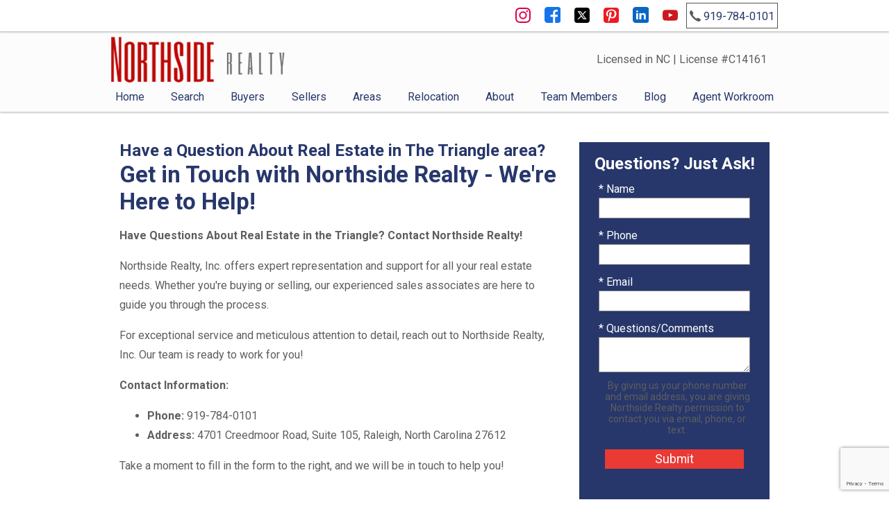

--- FILE ---
content_type: text/html; charset=UTF-8
request_url: https://www.northside-realty.com/contact.php
body_size: 7452
content:
<!DOCTYPE html>
<html lang="en">
<head>
    <link href='https://fonts.googleapis.com/css?family=Roboto:400,300italic,300,400italic,700,700italic,500italic,500' rel='stylesheet' type='text/css'>
    <link rel="stylesheet" href="https://reappdata.global.ssl.fastly.net/lib/realestate_solution/layouts_lib/videobackground/videobg.min.css">
    <link rel="stylesheet" href="https://www.northside-realty.com/site.css" TYPE="text/css">


    <title>Contact Northside Realty, Inc., Your Triangle, NC Real Estate Professionals</title>
    <meta name="viewport" content="width=device-width, initial-scale=1">
    <meta http-equiv="Content-Type" content="text/html;charset=utf-8">
<meta name="format-detection" content="telephone=no">
<meta http-equiv="x-ua-compatible" content="ie=edge">
	<meta name="description" content="Have questions about real estate in the Triangle? Contact Northside Realty for expert representation and support. We&#039;re ready to help you with all your real estate needs.">
	<meta name="keywords" content="Northside Realty, Inc. contact information,">
            <link rel="canonical" href="https://www.northside-realty.com/contact.php">
    
    
    

<script>
  window.dataLayer = window.dataLayer || [];
  function gtag(){
    dataLayer.push(arguments);
  }
  gtag('js', new Date());

  
  
  function gtag_report_conversion(form_id, form_name) {
    gtag('event', 'conversion', {
      'event': 'conversion',
      'form_id': form_id,
      'form_name': form_name
    });
    return false;
  }

  </script>




<!-- Google tag (gtag.js) -->
<script async src="https://www.googletagmanager.com/gtag/js?id=G-B87ZDQEM5G"></script>
<script>
  window.dataLayer = window.dataLayer || [];
  function gtag(){dataLayer.push(arguments);}
  gtag('js', new Date());

  gtag('config', 'G-B87ZDQEM5G');
</script><meta name="google-site-verification" content="FqjtFtzO5fB1DkcNpPSp07XmLG7zZYgXYAtOdpSYnkg" />
</head>
<body id="contact" class="  ">
    <div id="divback" class="section-">
        <div id="root">
            <div class="box-contact">
              <div class="container">
                <div class="box-content">
                  <ul class="social-list">
                    <li class="instagram"><a href="https://www.instagram.com/northsiderealtyinc/" target="_blank"></a></li>
                    <li class="facebook"><a href="https://www.facebook.com/NorthsideRealtyInc/" target="_blank"></a></li>
                    <li class="twitter"><a href="https://twitter.com/NSRealtyInc" target="_blank"></a></li>
                    <li class="pinterest"><a href="https://www.pinterest.com/northsiderealtyinc/" target="_blank"></a></li>
                    <li class="linkedin"><a href="https://www.linkedin.com/company/northside-realty-inc/" target="_blank"></a></li>
                    <li class="youtube"><a href="https://www.youtube.com/channel/UCRNvHz0yGsoleqaAil7tfmw" target="_blank"></a></li>

                  </ul>
                  <a href="tel:919-784-0101" class="phone">
                    <i class="icon-phone"></i>
                    <span>919-784-0101</span>
                  </a>
                </div>
              </div>
            </div>
            <div class="box-top js-top">
              <div id="header">
                <div class="container dak-flex-container dak-flex-v-center dak-flex-space-between">
                  <div class="logo dak-shrink dak-cell-v-center">
                    <img loading="lazy" src="https://reappdata.global.ssl.fastly.net/site_data/northside-realty/layouts/wb-2020/images/logo.png"
                         alt="Northside Realty"
                         width="250" height="66" />
                  </div>
                  <div class="dak-auto dak-cell-h-end dak-cell-v-center dak-pr-1 header__lic">
                    <p>Licensed in NC | License #C14161</p>
                  </div>
                  <div class="dak-shrink dak-cell-v-center">
                    <a href="#" class="btn-menu-drop btn-expand">
                      <div class="menu-icon icon-expand"><span></span><span></span><span></span><span></span></div>
                      <span>Menu</span>
                    </a>
                    <div id="Hmenu-mobile">
                        <ul class="hmenu-defaults " id="tophorizontal-navigation">
                                                <li class="menu-1  menu_first">
                            <a href="https://www.northside-realty.com"
                                      >
                    Home
                </a>
                                </li>
                                                                                                            <li class="menu-2 ">
                            <a href="https://www.northside-realty.com/idx-search.php"
                   class="menu-has-children"                   >
                    Search
                </a>
                                                            <ul>                    <li>
                        <a href="https://search.northside-realty.com/search/results/northside-realty-sold-listings" >
                            Northside Sold Properties
                        </a>
                    </li>
                                                                            <li>
                        <a href="https://search.northside-realty.com/office/1202" >
                            Northside Featured Listings
                        </a>
                    </li>
                                                                            <li>
                        <a href="https://search.northside-realty.com/search/results/open-house" >
                            Northside Open Houses
                        </a>
                    </li>
                    </ul>                                    </li>
                                                                                                            <li class="menu-3 ">
                            <a href="https://www.northside-realty.com/buyers.php"
                   class="menu-has-children"                   >
                    Buyers
                </a>
                                                            <ul>                    <li>
                        <a href="https://www.northside-realty.com/guide-for-first-time-home-buyers" >
                            First Time Home Buyers
                        </a>
                    </li>
                                                                            <li>
                        <a href="https://www.northside-realty.com/real-estate-calculators.phy" >
                            Real Estate Calculators
                        </a>
                    </li>
                                                                            <li>
                        <a href="https://www.northside-realty.com/mortgage-pre-approval" >
                            Mortgage Pre-Approval
                        </a>
                    </li>
                    </ul>                                    </li>
                                                                                        <li class="menu-4 ">
                            <a href="https://www.northside-realty.com/selling-results"
                   class="menu-has-children"                   >
                    Sellers
                </a>
                                                            <ul>                    <li>
                        <a href="https://www.northside-realty.com/sell-home" >
                            How Much Is Your Home Really Worth?
                        </a>
                    </li>
                                                                            <li>
                        <a href="https://www.northside-realty.com/form-neighborhood-sold-report.php" >
                            Neighborhood Sold Report
                        </a>
                    </li>
                    </ul>                                    </li>
                                                                                        <li class="menu-5 ">
                            <a href="https://www.northside-realty.com/areas"
                   class="menu-has-children"                   >
                    Areas
                </a>
                                                            <ul>                    <li>
                        <a href="https://www.northside-realty.com/neighborhood-results.php" >
                            Triangle Area Neighborhoods
                        </a>
                    </li>
                                                                            <li>
                        <a href="https://www.northside-realty.com/condo-results.php" >
                            Triangle Area Condos
                        </a>
                    </li>
                    </ul>                                    </li>
                                                                                        <li class="menu-6 ">
                            <a href="https://www.northside-realty.com/relocation-results.php"
                   class="menu-has-children"                   >
                    Relocation
                </a>
                                                            <ul>                    <li>
                        <a href="https://www.northside-realty.com/form-relocation.php" >
                            Free Relocation Package
                        </a>
                    </li>
                                                                            <li>
                        <a href="https://www.northside-realty.com/triangle-schools" >
                            K-12 Public Schools
                        </a>
                    </li>
                    </ul>                                    </li>
                                                                                                                                                                <li class="menu-7 menuselected">
                            <a href="https://www.northside-realty.com/welcome-to-northside-realty-inc.php"
                   class="menu-has-children"                   >
                    About
                </a>
                                                            <ul>                    <li>
                        <a href="https://www.northside-realty.com/about-company-information.php" >
                            Northside Realty Company Information
                        </a>
                    </li>
                                                                            <li>
                        <a href="https://www.northside-realty.com/about-company-mission-statement.php" >
                            Northside Realty Mission Statement
                        </a>
                    </li>
                                                                            <li>
                        <a href="https://www.northside-realty.com/office-staff" >
                            Office Staff
                        </a>
                    </li>
                                                                            <li>
                        <a href="https://www.northside-realty.com/business-directory.php" >
                            Business Directory
                        </a>
                    </li>
                                                                            <li>
                        <a href="https://www.northside-realty.com/testimonial.php" >
                            Reviews
                        </a>
                    </li>
                                                                            <li>
                        <a href="https://www.northside-realty.com/contact.php" >
                            Contact Information
                        </a>
                    </li>
                                                                            <li>
                        <a href="https://www.northside-realty.com/northside-realty-careers" target="_blank" rel="noopener">
                            Careers
                        </a>
                    </li>
                    </ul>                                    </li>
                                                <li class="menu-8 ">
                            <a href="https://www.northside-realty.com/staff.php"
                                      >
                    Team Members
                </a>
                                </li>
                            <li class="menu-9 ">
                            <a href="https://blog.northside-realty.com/"
                                      target="_blank" rel="noopener">
                    Blog
                </a>
                                </li>
                                                                    <li class="menu-10  menu_last">
                            <a href="https://www.northside-realty.com/Welcome-Sales-Team"
                   class="menu-has-children"                   >
                    Agent Workroom
                </a>
                                                            <ul>                    <li>
                        <a href="https://www.northside-realty.com/admin" >
                            Agent Log In
                        </a>
                    </li>
                    </ul>                                    </li>
    </ul>
                    </div>
                  </div>

                </div>
                <div id="Hmenu" class="container">
                    <ul class="hmenu-defaults main-menu" id="tophorizontal-navigation">
                                                <li class="menu-1  menu_first">
                            <a href="https://www.northside-realty.com"
                                      >
                    Home
                </a>
                                </li>
                                                                                                            <li class="menu-2 ">
                            <a href="https://www.northside-realty.com/idx-search.php"
                   class="menu-has-children"                   >
                    Search
                </a>
                                                            <ul>                    <li>
                        <a href="https://search.northside-realty.com/search/results/northside-realty-sold-listings" >
                            Northside Sold Properties
                        </a>
                    </li>
                                                                            <li>
                        <a href="https://search.northside-realty.com/office/1202" >
                            Northside Featured Listings
                        </a>
                    </li>
                                                                            <li>
                        <a href="https://search.northside-realty.com/search/results/open-house" >
                            Northside Open Houses
                        </a>
                    </li>
                    </ul>                                    </li>
                                                                                                            <li class="menu-3 ">
                            <a href="https://www.northside-realty.com/buyers.php"
                   class="menu-has-children"                   >
                    Buyers
                </a>
                                                            <ul>                    <li>
                        <a href="https://www.northside-realty.com/guide-for-first-time-home-buyers" >
                            First Time Home Buyers
                        </a>
                    </li>
                                                                            <li>
                        <a href="https://www.northside-realty.com/real-estate-calculators.phy" >
                            Real Estate Calculators
                        </a>
                    </li>
                                                                            <li>
                        <a href="https://www.northside-realty.com/mortgage-pre-approval" >
                            Mortgage Pre-Approval
                        </a>
                    </li>
                    </ul>                                    </li>
                                                                                        <li class="menu-4 ">
                            <a href="https://www.northside-realty.com/selling-results"
                   class="menu-has-children"                   >
                    Sellers
                </a>
                                                            <ul>                    <li>
                        <a href="https://www.northside-realty.com/sell-home" >
                            How Much Is Your Home Really Worth?
                        </a>
                    </li>
                                                                            <li>
                        <a href="https://www.northside-realty.com/form-neighborhood-sold-report.php" >
                            Neighborhood Sold Report
                        </a>
                    </li>
                    </ul>                                    </li>
                                                                                        <li class="menu-5 ">
                            <a href="https://www.northside-realty.com/areas"
                   class="menu-has-children"                   >
                    Areas
                </a>
                                                            <ul>                    <li>
                        <a href="https://www.northside-realty.com/neighborhood-results.php" >
                            Triangle Area Neighborhoods
                        </a>
                    </li>
                                                                            <li>
                        <a href="https://www.northside-realty.com/condo-results.php" >
                            Triangle Area Condos
                        </a>
                    </li>
                    </ul>                                    </li>
                                                                                        <li class="menu-6 ">
                            <a href="https://www.northside-realty.com/relocation-results.php"
                   class="menu-has-children"                   >
                    Relocation
                </a>
                                                            <ul>                    <li>
                        <a href="https://www.northside-realty.com/form-relocation.php" >
                            Free Relocation Package
                        </a>
                    </li>
                                                                            <li>
                        <a href="https://www.northside-realty.com/triangle-schools" >
                            K-12 Public Schools
                        </a>
                    </li>
                    </ul>                                    </li>
                                                                                                                                                                <li class="menu-7 menuselected">
                            <a href="https://www.northside-realty.com/welcome-to-northside-realty-inc.php"
                   class="menu-has-children"                   >
                    About
                </a>
                                                            <ul>                    <li>
                        <a href="https://www.northside-realty.com/about-company-information.php" >
                            Northside Realty Company Information
                        </a>
                    </li>
                                                                            <li>
                        <a href="https://www.northside-realty.com/about-company-mission-statement.php" >
                            Northside Realty Mission Statement
                        </a>
                    </li>
                                                                            <li>
                        <a href="https://www.northside-realty.com/office-staff" >
                            Office Staff
                        </a>
                    </li>
                                                                            <li>
                        <a href="https://www.northside-realty.com/business-directory.php" >
                            Business Directory
                        </a>
                    </li>
                                                                            <li>
                        <a href="https://www.northside-realty.com/testimonial.php" >
                            Reviews
                        </a>
                    </li>
                                                                            <li>
                        <a href="https://www.northside-realty.com/contact.php" >
                            Contact Information
                        </a>
                    </li>
                                                                            <li>
                        <a href="https://www.northside-realty.com/northside-realty-careers" target="_blank" rel="noopener">
                            Careers
                        </a>
                    </li>
                    </ul>                                    </li>
                                                <li class="menu-8 ">
                            <a href="https://www.northside-realty.com/staff.php"
                                      >
                    Team Members
                </a>
                                </li>
                            <li class="menu-9 ">
                            <a href="https://blog.northside-realty.com/"
                                      target="_blank" rel="noopener">
                    Blog
                </a>
                                </li>
                                                                    <li class="menu-10  menu_last">
                            <a href="https://www.northside-realty.com/Welcome-Sales-Team"
                   class="menu-has-children"                   >
                    Agent Workroom
                </a>
                                                            <ul>                    <li>
                        <a href="https://www.northside-realty.com/admin" >
                            Agent Log In
                        </a>
                    </li>
                    </ul>                                    </li>
    </ul>
                </div>
              </div>
                          </div>

            
            <div class="inner-content">
                                <div id="primary-column" class="primary-column" data-role="page">
                    <div class="content-pad" data-role="content">
                                        <h2 class="section">Have a Question About Real Estate in The Triangle area?</h2>                                                    <h1 class="page">Get in Touch with Northside Realty - We're Here to Help!</h1>
                                                <div id="content_body" class="content_body">
                            <p style="text-align: left;"><strong></strong></p>
<p style="text-align: left;"><strong>Have Questions About Real Estate in the Triangle? Contact Northside Realty!</strong></p>
<p>Northside Realty, Inc. offers expert representation and support for all your real estate needs. Whether you're buying or selling, our experienced sales associates are here to guide you through the process.</p>
<p>For exceptional service and meticulous attention to detail, reach out to Northside Realty, Inc. Our team is ready to work for you!</p>
<p><strong>Contact Information:</strong></p>
<ul>
<li><strong>Phone: </strong>919-784-0101</li>
<li><strong>Address:</strong> 4701 Creedmoor Road, Suite 105, Raleigh, North Carolina 27612</li>
</ul>
<p>Take a moment to fill in the form to the right, and we will be in touch to help you!</p>
                                                    </div>
                        <div id="system_body">
                                                      
                                                  </div>
                        <div id="options_body">
                            
                        </div>
                                    </div>                </div>                                <div id="secondary-column" class="secondary-column" >
                    <div class="content-pad">
                                                <form id="mini" method="post" action="" novalidate class="mini-contact">
    <input type="hidden" id="g-recaptcha-response" name="g-recaptcha-response" class="g-recaptcha-response">
  <input type="hidden" name="action" value="checkrecaptcha">
      <h2 class="mini-header">Questions? Just Ask!</h2>
        <fieldset id="minicontact" class="mini-contact-form" aria-label="Your Information">
        <legend></legend>
        <div class="mini-name mini-field">
            <label for="full_name">* Name</label>
            <input id="full_name" name="full_name" value="" type="text"
                   aria-required="true"
                   />
                    </div>          
        <div class="mini-phone mini-field">
            <label for="home_phone">* Phone</label>
            <input id="home_phone" name="home_phone" value="" type="tel"
                   aria-required="true"
                   />
                    </div>          
        <div class="mini-email mini-field">
            <label for="eci">* Email</label>
            <input id="eci" name="eci" value="" type="email"
                   aria-required="true"
                   />
            <input type="hidden" name="email" value=""  autocomplete="off" />
                    </div>
        <div class="-textarea mini-textarea">
            <label for="comments" id="label-comments" class="">* Questions/Comments</label>
            <textarea id="comments" name="comments" rows="3" cols="31"
                      aria-required="true"
                                  ></textarea>
                    </div>
                    <input type="hidden" name="dvc" id="dvc-1150" class="dvc" value="0">
<div class="market_disclosure">
    <input type="hidden" id="market_optin_input-1150" class="market_optin_input" name="market_optin" value="1">
    <span id="market_optin-1150" class="market_optin">
        By giving us your phone number and email address, you are giving Northside Realty permission to contact you via email, phone, or text.
    </span>
</div>

                    			<div class="mini-submit">
				<input class="form-btn g-recaptcha-btn" name="save" value="submit" type="submit"
        />
				<input type="hidden" name="f_token" value="131269ab2013c0532d7664205bca109bb4f1bd85498f54a076427bc98f867a9f">
				<input type="hidden" name="p_form_type" value="2" />
				<input type="hidden" name="referrer" value="" />
				<input type="hidden" name="p_source_system" value="1150" />
			</div>


    </fieldset>
</form>


                                                                        
                    </div>
                </div>                                                <div class="clear"></div>
            </div>
        </div>        <div class="clear"></div>
        <div id="footer" class="footer-contact">
            <div class="content-pad">
                <nav class='d5-nav-footer' aria-label='Footer'>
    <ul class='footer-menu'>
                    <li class="footer-menu-home">
                                <a href="https://www.northside-realty.com" >Home</a>
            </li>
                    <li class="footer-menu-search">
                                <a href="https://www.northside-realty.com/idx-search.php" >Search</a>
            </li>
                    <li class="footer-menu-buyers">
                                <a href="https://www.northside-realty.com/buyers.php" >Buyers</a>
            </li>
                    <li class="footer-menu-sellers">
                                <a href="https://www.northside-realty.com/selling-results" >Sellers</a>
            </li>
                    <li class="footer-menu-areas">
                                <a href="https://www.northside-realty.com/areas" >Areas</a>
            </li>
                    <li class="footer-menu-relocation">
                                <a href="https://www.northside-realty.com/relocation-results.php" >Relocation</a>
            </li>
                    <li class="footer-menu-about">
                                <a href="https://www.northside-realty.com/welcome-to-northside-realty-inc.php" >About</a>
            </li>
                    <li class="footer-menu-team-members">
                                <a href="https://www.northside-realty.com/staff.php" >Team Members</a>
            </li>
                    <li class="footer-menu-blog">
                                <a href="https://blog.northside-realty.com/" rel="noopener" target="_blank">Blog</a>
            </li>
                    <li class="footer-menu-agent-workroom">
                                <a href="https://www.northside-realty.com/Welcome-Sales-Team" >Agent Workroom</a>
            </li>
            </ul>
</nav>
                <br class="clear" />
                <div class="footer-contact">
                    <p style="text-align: center;">Website is a service of: Northside Realty, Inc.<br />4701 Creedmoor Rd., Suite 105, Raleigh NC 27612 | 919-784-0101</p>
                </div>
                <div class="footer-logos">
                    <img loading="lazy" src="https://reappdata.global.ssl.fastly.net/site_data/northside-realty/layouts/wb-2020/images/logo-realtor.png" alt="REALTOR&reg;">
                    <img loading="lazy" src="https://reappdata.global.ssl.fastly.net/site_data/northside-realty/layouts/wb-2020/images/logo.png" alt="Northside Realty">
                    <img loading="lazy" src="https://reappdata.global.ssl.fastly.net/site_data/northside-realty/layouts/wb-2020/images/logo-eho.png" alt="Equal Housing Opportunity">
                </div>
                
            </div>        </div>        <div class="dakno" >
            Copyright  &copy; 2026 | Information deemed reliable, but not guaranteed. | <a href="https://www.northside-realty.com/privacy.php">Privacy Policy</a><br />
            <a target="_blank" class="dak" href="http://www.dakno.com">Real Estate Web Design</a>
            by <a class="dak" href="http://www.dakno.com" target="_blank">Dakno Marketing.</a><br /><br />
        </div>    </div>    <script type="text/javascript" src="https://reappdata.global.ssl.fastly.net/lib/realestate_solution/layouts_lib/jquery/jquery-1.11.3/jquery-1.11.3.min.js"></script>
    <script type="text/javascript">
        jQuery.noConflict();
    </script>
    <script type="text/javascript" src="https://reappdata.global.ssl.fastly.net/lib/realestate_solution/layouts_lib/jquery/cycle/cycle2-20130206/jquery.cycle2.min.js"></script>
    
    <script type="text/javascript">
        jQuery(document).ready((function($) {
          //Mobile menu
          var $menuButton = $(".btn-menu-drop"),
              $hmenu = $("#Hmenu"),
              $hmenuMobile = $("#Hmenu-mobile");

          $menuButton.click(function(event) {
            event.preventDefault();

            $(this).toggleClass("open-menu");
            $hmenuMobile.slideToggle();
          });

          function menuWidthCheck() {
            var browserWidth = Math.max(document.documentElement.clientWidth, window.innerWidth || 0);
            if (browserWidth >= 830) {
              // This is a desktop
              $hmenu.show();
              $hmenuMobile.hide();
              $menuButton.removeClass("open-menu");

            } else if (!$menuButton.hasClass("open-menu")) {
              // This is a phone or talet
              $hmenu.hide();
              $hmenuMobile.hide();
            }
          }

          menuWidthCheck();
          window.addEventListener("resize", menuWidthCheck, false);

          //Home page show-hide buttons
          var findBtns = $('.js-btn-find'),
              joinBtns = $('.js-btn-join'),
              findBoxes = $('.js-box-find'),
              joinBoxes = $('.js-box-join');

          findBtns.click(function(e) {
            var target = $(this).attr('data');
            e.preventDefault();

            findBtns.removeClass('active');
            findBoxes.removeClass('active');

            $(this).addClass('active');
            $('#' + target).addClass('active');
          });

          joinBtns.click(function(e) {
            var target = $(this).attr('data');
            e.preventDefault();

            joinBtns.removeClass('active');
            joinBoxes.removeClass('active');

            $(this).addClass('active');
            $('#' + target).addClass('active');
          });

          
        })(jQuery));
        
    </script>
        <script src="https://reappdata.global.ssl.fastly.net/lib/realestate_solution/js/frontend/loadFiles.min.js"></script>
    
    <noscript id="leaflet_deferred-styles">
    <link rel="stylesheet" href="https://reappdata.global.ssl.fastly.net/lib/realestate_solution/js/leaflet/1.4.0/leaflet.min.css" />
</noscript>
<div class="mapjs_container"></div>
<script type="text/javascript">
    window.maptiler_api_key = 'qkfY6ce1hu2yZLqGriNE';
</script>
<script type="text/javascript">

    function dak_map_js_lazyload() {
        'use strict';
        var options = {
            rootMargin: '200px',
            threshold: 0
        };
        var map = document.querySelector('.dak_map');

        if ('IntersectionObserver' in window) {
            var observer = new IntersectionObserver(
                function (entries, observer) {
                    var isIntersecting = typeof entries[0].isIntersecting === 'boolean' ? entries[0].isIntersecting : entries[0].intersectionRatio > 0;
                    if (isIntersecting) {
                        dak_map_load();
                        observer.unobserve(map);
                    }
                },
                options
            );
            observer.observe(map);
        }
        else {
            dak_map_load();
        }
    }

    function dak_map_load() {
        var mapJSList = [];
        mapJSList.push('<script src="https://reappdata.global.ssl.fastly.net/lib/realestate_solution/js/leaflet/1.4.0/leaflet.js"><\/script>');
        mapJSList.push('<script src="https://reappdata.global.ssl.fastly.net/lib/realestate_solution/js/frontend/map.min.js"><\/script>');
        loadJSUrls(mapJSList, '.mapjs_container');
        window.addEventListener('DOMContentLoaded', loadMaps);

        var raf = window.requestAnimationFrame || window.mozRequestAnimationFrame ||
            window.webkitRequestAnimationFrame || window.msRequestAnimationFrame;
        if (raf) raf(function() { window.setTimeout(loadDeferredStyles("leaflet_deferred-styles"), 0); });
        else window.addEventListener('load', loadDeferredStyles("leaflet_deferred-styles"));
    }

    function loadMaps() {
        if (typeof dakMaps !== "undefined") {
            if (document.getElementById('d5m_map')) {
                if (!document.getElementById('d5m_map').classList.contains('leaflet-container')) {
                    dak_map_init();
                }
            }
            if (document.getElementById('d5widget_map')) {
                if (!document.getElementById('d5widget_map').classList.contains('leaflet-container')) {
                    dak_widget_map_init();
                }
            }
            if (document.getElementById('d5area_map')) {
                if (!document.getElementById('d5area_map').classList.contains('leaflet-container')) {
                    dak_map_init();
                }
            }
          if (document.getElementById('dapropmap')) {
            if (!document.getElementById('dapropmap').classList.contains('leaflet-container')) {
              initPropertyMap();
            }
          }
          if (document.getElementById('dacnmap')) {
            if (!document.getElementById('dacnmap').classList.contains('leaflet-container')) {
              initCondoMap();
            }
          }
        }
    }

    if (document.querySelector('.dak_map')) {
        dak_map_js_lazyload();
    }
</script>




    <script src="https://reappdata.global.ssl.fastly.net/dist/js/site.aa6e76e4c45b4466f6de.js"></script>
    <div class="jsContainer"></div>
    <script>
      var jsList = [];
      if (document.querySelector('.dak-react') || document.querySelector('.dak-react-sellerform')) {
        jsList.push('<script src="https://reappdata.global.ssl.fastly.net/dist/js/bundle.2603a30c64d26ebaf619.js"><\/script>');
        if (document.querySelector('.dak-react')) {
          jsList.push('<script src="https://reappdata.global.ssl.fastly.net/dist/js/frontend.ff206d0134c092f3f9c6.js"><\/script>');
        }
        if (document.querySelector('.dak-react-sellerform')) {
          jsList.push('<script src="https://reappdata.global.ssl.fastly.net/dist/js/sellerform.dbbb0f22fce4e22c686d.js"><\/script>');
        }
      }
      if (document.querySelector('.didx-carousel')
          || document.querySelector('.property-grid-async')
          || document.querySelector('.didx-grid')
          || document.querySelector('.d5-grid-results')
          || document.querySelector('.dak_photos--main')
      ) {
        jsList.push('<script src="https://reappdata.global.ssl.fastly.net/dist/js/gridgallery.762fcde19a82e15cf342.js"><\/script>');
      }
      if (document.querySelector('.d5-js-idx-count')) {
        jsList.push('<script src="https://reappdata.global.ssl.fastly.net/dist/js/searchCount.71bdde49ab270e22e727.js"><\/script>');
      }
      if (document.querySelector('.d5-js-idx-stats')) {
        jsList.push('<script src="https://reappdata.global.ssl.fastly.net/dist/js/searchStats.4e4775970992ef3b7fe4.js"><\/script>');
      }
      if (document.querySelector('.d5-js-idx-sqft')) {
        jsList.push('<script src="https://reappdata.global.ssl.fastly.net/dist/js/searchSqft.12067c823e97e181d042.js"><\/script>');
      }
      if (document.querySelector('.dak-js-list')) {
        jsList.push('<script src="https://reappdata.global.ssl.fastly.net/dist/js/dropdown.0a361d2c7aa439e469cd.js"><\/script>');
      }
      if (document.querySelector('.dak-js-tabs-container')) {
        jsList.push('<script src="https://reappdata.global.ssl.fastly.net/dist/js/tabs.ebd4d1a90760f5898643.js"><\/script>');
      }
            if (document.getElementById("minicontact") || document.querySelectorAll(".standard-form")) {
        jsList.push('<script src="https://www.google.com/recaptcha/api.js?render=6LfVyAseAAAAAEAmQk_uqUBCJAXErePIo9h8sTQy"><\/script>');
      }
      
      if (jsList) {
        loadJSUrls(jsList, '.jsContainer');
      }
    </script>





</body>
</html>


--- FILE ---
content_type: text/html; charset=utf-8
request_url: https://www.google.com/recaptcha/api2/anchor?ar=1&k=6LfVyAseAAAAAEAmQk_uqUBCJAXErePIo9h8sTQy&co=aHR0cHM6Ly93d3cubm9ydGhzaWRlLXJlYWx0eS5jb206NDQz&hl=en&v=PoyoqOPhxBO7pBk68S4YbpHZ&size=invisible&anchor-ms=20000&execute-ms=30000&cb=y8zq2t7toosv
body_size: 48899
content:
<!DOCTYPE HTML><html dir="ltr" lang="en"><head><meta http-equiv="Content-Type" content="text/html; charset=UTF-8">
<meta http-equiv="X-UA-Compatible" content="IE=edge">
<title>reCAPTCHA</title>
<style type="text/css">
/* cyrillic-ext */
@font-face {
  font-family: 'Roboto';
  font-style: normal;
  font-weight: 400;
  font-stretch: 100%;
  src: url(//fonts.gstatic.com/s/roboto/v48/KFO7CnqEu92Fr1ME7kSn66aGLdTylUAMa3GUBHMdazTgWw.woff2) format('woff2');
  unicode-range: U+0460-052F, U+1C80-1C8A, U+20B4, U+2DE0-2DFF, U+A640-A69F, U+FE2E-FE2F;
}
/* cyrillic */
@font-face {
  font-family: 'Roboto';
  font-style: normal;
  font-weight: 400;
  font-stretch: 100%;
  src: url(//fonts.gstatic.com/s/roboto/v48/KFO7CnqEu92Fr1ME7kSn66aGLdTylUAMa3iUBHMdazTgWw.woff2) format('woff2');
  unicode-range: U+0301, U+0400-045F, U+0490-0491, U+04B0-04B1, U+2116;
}
/* greek-ext */
@font-face {
  font-family: 'Roboto';
  font-style: normal;
  font-weight: 400;
  font-stretch: 100%;
  src: url(//fonts.gstatic.com/s/roboto/v48/KFO7CnqEu92Fr1ME7kSn66aGLdTylUAMa3CUBHMdazTgWw.woff2) format('woff2');
  unicode-range: U+1F00-1FFF;
}
/* greek */
@font-face {
  font-family: 'Roboto';
  font-style: normal;
  font-weight: 400;
  font-stretch: 100%;
  src: url(//fonts.gstatic.com/s/roboto/v48/KFO7CnqEu92Fr1ME7kSn66aGLdTylUAMa3-UBHMdazTgWw.woff2) format('woff2');
  unicode-range: U+0370-0377, U+037A-037F, U+0384-038A, U+038C, U+038E-03A1, U+03A3-03FF;
}
/* math */
@font-face {
  font-family: 'Roboto';
  font-style: normal;
  font-weight: 400;
  font-stretch: 100%;
  src: url(//fonts.gstatic.com/s/roboto/v48/KFO7CnqEu92Fr1ME7kSn66aGLdTylUAMawCUBHMdazTgWw.woff2) format('woff2');
  unicode-range: U+0302-0303, U+0305, U+0307-0308, U+0310, U+0312, U+0315, U+031A, U+0326-0327, U+032C, U+032F-0330, U+0332-0333, U+0338, U+033A, U+0346, U+034D, U+0391-03A1, U+03A3-03A9, U+03B1-03C9, U+03D1, U+03D5-03D6, U+03F0-03F1, U+03F4-03F5, U+2016-2017, U+2034-2038, U+203C, U+2040, U+2043, U+2047, U+2050, U+2057, U+205F, U+2070-2071, U+2074-208E, U+2090-209C, U+20D0-20DC, U+20E1, U+20E5-20EF, U+2100-2112, U+2114-2115, U+2117-2121, U+2123-214F, U+2190, U+2192, U+2194-21AE, U+21B0-21E5, U+21F1-21F2, U+21F4-2211, U+2213-2214, U+2216-22FF, U+2308-230B, U+2310, U+2319, U+231C-2321, U+2336-237A, U+237C, U+2395, U+239B-23B7, U+23D0, U+23DC-23E1, U+2474-2475, U+25AF, U+25B3, U+25B7, U+25BD, U+25C1, U+25CA, U+25CC, U+25FB, U+266D-266F, U+27C0-27FF, U+2900-2AFF, U+2B0E-2B11, U+2B30-2B4C, U+2BFE, U+3030, U+FF5B, U+FF5D, U+1D400-1D7FF, U+1EE00-1EEFF;
}
/* symbols */
@font-face {
  font-family: 'Roboto';
  font-style: normal;
  font-weight: 400;
  font-stretch: 100%;
  src: url(//fonts.gstatic.com/s/roboto/v48/KFO7CnqEu92Fr1ME7kSn66aGLdTylUAMaxKUBHMdazTgWw.woff2) format('woff2');
  unicode-range: U+0001-000C, U+000E-001F, U+007F-009F, U+20DD-20E0, U+20E2-20E4, U+2150-218F, U+2190, U+2192, U+2194-2199, U+21AF, U+21E6-21F0, U+21F3, U+2218-2219, U+2299, U+22C4-22C6, U+2300-243F, U+2440-244A, U+2460-24FF, U+25A0-27BF, U+2800-28FF, U+2921-2922, U+2981, U+29BF, U+29EB, U+2B00-2BFF, U+4DC0-4DFF, U+FFF9-FFFB, U+10140-1018E, U+10190-1019C, U+101A0, U+101D0-101FD, U+102E0-102FB, U+10E60-10E7E, U+1D2C0-1D2D3, U+1D2E0-1D37F, U+1F000-1F0FF, U+1F100-1F1AD, U+1F1E6-1F1FF, U+1F30D-1F30F, U+1F315, U+1F31C, U+1F31E, U+1F320-1F32C, U+1F336, U+1F378, U+1F37D, U+1F382, U+1F393-1F39F, U+1F3A7-1F3A8, U+1F3AC-1F3AF, U+1F3C2, U+1F3C4-1F3C6, U+1F3CA-1F3CE, U+1F3D4-1F3E0, U+1F3ED, U+1F3F1-1F3F3, U+1F3F5-1F3F7, U+1F408, U+1F415, U+1F41F, U+1F426, U+1F43F, U+1F441-1F442, U+1F444, U+1F446-1F449, U+1F44C-1F44E, U+1F453, U+1F46A, U+1F47D, U+1F4A3, U+1F4B0, U+1F4B3, U+1F4B9, U+1F4BB, U+1F4BF, U+1F4C8-1F4CB, U+1F4D6, U+1F4DA, U+1F4DF, U+1F4E3-1F4E6, U+1F4EA-1F4ED, U+1F4F7, U+1F4F9-1F4FB, U+1F4FD-1F4FE, U+1F503, U+1F507-1F50B, U+1F50D, U+1F512-1F513, U+1F53E-1F54A, U+1F54F-1F5FA, U+1F610, U+1F650-1F67F, U+1F687, U+1F68D, U+1F691, U+1F694, U+1F698, U+1F6AD, U+1F6B2, U+1F6B9-1F6BA, U+1F6BC, U+1F6C6-1F6CF, U+1F6D3-1F6D7, U+1F6E0-1F6EA, U+1F6F0-1F6F3, U+1F6F7-1F6FC, U+1F700-1F7FF, U+1F800-1F80B, U+1F810-1F847, U+1F850-1F859, U+1F860-1F887, U+1F890-1F8AD, U+1F8B0-1F8BB, U+1F8C0-1F8C1, U+1F900-1F90B, U+1F93B, U+1F946, U+1F984, U+1F996, U+1F9E9, U+1FA00-1FA6F, U+1FA70-1FA7C, U+1FA80-1FA89, U+1FA8F-1FAC6, U+1FACE-1FADC, U+1FADF-1FAE9, U+1FAF0-1FAF8, U+1FB00-1FBFF;
}
/* vietnamese */
@font-face {
  font-family: 'Roboto';
  font-style: normal;
  font-weight: 400;
  font-stretch: 100%;
  src: url(//fonts.gstatic.com/s/roboto/v48/KFO7CnqEu92Fr1ME7kSn66aGLdTylUAMa3OUBHMdazTgWw.woff2) format('woff2');
  unicode-range: U+0102-0103, U+0110-0111, U+0128-0129, U+0168-0169, U+01A0-01A1, U+01AF-01B0, U+0300-0301, U+0303-0304, U+0308-0309, U+0323, U+0329, U+1EA0-1EF9, U+20AB;
}
/* latin-ext */
@font-face {
  font-family: 'Roboto';
  font-style: normal;
  font-weight: 400;
  font-stretch: 100%;
  src: url(//fonts.gstatic.com/s/roboto/v48/KFO7CnqEu92Fr1ME7kSn66aGLdTylUAMa3KUBHMdazTgWw.woff2) format('woff2');
  unicode-range: U+0100-02BA, U+02BD-02C5, U+02C7-02CC, U+02CE-02D7, U+02DD-02FF, U+0304, U+0308, U+0329, U+1D00-1DBF, U+1E00-1E9F, U+1EF2-1EFF, U+2020, U+20A0-20AB, U+20AD-20C0, U+2113, U+2C60-2C7F, U+A720-A7FF;
}
/* latin */
@font-face {
  font-family: 'Roboto';
  font-style: normal;
  font-weight: 400;
  font-stretch: 100%;
  src: url(//fonts.gstatic.com/s/roboto/v48/KFO7CnqEu92Fr1ME7kSn66aGLdTylUAMa3yUBHMdazQ.woff2) format('woff2');
  unicode-range: U+0000-00FF, U+0131, U+0152-0153, U+02BB-02BC, U+02C6, U+02DA, U+02DC, U+0304, U+0308, U+0329, U+2000-206F, U+20AC, U+2122, U+2191, U+2193, U+2212, U+2215, U+FEFF, U+FFFD;
}
/* cyrillic-ext */
@font-face {
  font-family: 'Roboto';
  font-style: normal;
  font-weight: 500;
  font-stretch: 100%;
  src: url(//fonts.gstatic.com/s/roboto/v48/KFO7CnqEu92Fr1ME7kSn66aGLdTylUAMa3GUBHMdazTgWw.woff2) format('woff2');
  unicode-range: U+0460-052F, U+1C80-1C8A, U+20B4, U+2DE0-2DFF, U+A640-A69F, U+FE2E-FE2F;
}
/* cyrillic */
@font-face {
  font-family: 'Roboto';
  font-style: normal;
  font-weight: 500;
  font-stretch: 100%;
  src: url(//fonts.gstatic.com/s/roboto/v48/KFO7CnqEu92Fr1ME7kSn66aGLdTylUAMa3iUBHMdazTgWw.woff2) format('woff2');
  unicode-range: U+0301, U+0400-045F, U+0490-0491, U+04B0-04B1, U+2116;
}
/* greek-ext */
@font-face {
  font-family: 'Roboto';
  font-style: normal;
  font-weight: 500;
  font-stretch: 100%;
  src: url(//fonts.gstatic.com/s/roboto/v48/KFO7CnqEu92Fr1ME7kSn66aGLdTylUAMa3CUBHMdazTgWw.woff2) format('woff2');
  unicode-range: U+1F00-1FFF;
}
/* greek */
@font-face {
  font-family: 'Roboto';
  font-style: normal;
  font-weight: 500;
  font-stretch: 100%;
  src: url(//fonts.gstatic.com/s/roboto/v48/KFO7CnqEu92Fr1ME7kSn66aGLdTylUAMa3-UBHMdazTgWw.woff2) format('woff2');
  unicode-range: U+0370-0377, U+037A-037F, U+0384-038A, U+038C, U+038E-03A1, U+03A3-03FF;
}
/* math */
@font-face {
  font-family: 'Roboto';
  font-style: normal;
  font-weight: 500;
  font-stretch: 100%;
  src: url(//fonts.gstatic.com/s/roboto/v48/KFO7CnqEu92Fr1ME7kSn66aGLdTylUAMawCUBHMdazTgWw.woff2) format('woff2');
  unicode-range: U+0302-0303, U+0305, U+0307-0308, U+0310, U+0312, U+0315, U+031A, U+0326-0327, U+032C, U+032F-0330, U+0332-0333, U+0338, U+033A, U+0346, U+034D, U+0391-03A1, U+03A3-03A9, U+03B1-03C9, U+03D1, U+03D5-03D6, U+03F0-03F1, U+03F4-03F5, U+2016-2017, U+2034-2038, U+203C, U+2040, U+2043, U+2047, U+2050, U+2057, U+205F, U+2070-2071, U+2074-208E, U+2090-209C, U+20D0-20DC, U+20E1, U+20E5-20EF, U+2100-2112, U+2114-2115, U+2117-2121, U+2123-214F, U+2190, U+2192, U+2194-21AE, U+21B0-21E5, U+21F1-21F2, U+21F4-2211, U+2213-2214, U+2216-22FF, U+2308-230B, U+2310, U+2319, U+231C-2321, U+2336-237A, U+237C, U+2395, U+239B-23B7, U+23D0, U+23DC-23E1, U+2474-2475, U+25AF, U+25B3, U+25B7, U+25BD, U+25C1, U+25CA, U+25CC, U+25FB, U+266D-266F, U+27C0-27FF, U+2900-2AFF, U+2B0E-2B11, U+2B30-2B4C, U+2BFE, U+3030, U+FF5B, U+FF5D, U+1D400-1D7FF, U+1EE00-1EEFF;
}
/* symbols */
@font-face {
  font-family: 'Roboto';
  font-style: normal;
  font-weight: 500;
  font-stretch: 100%;
  src: url(//fonts.gstatic.com/s/roboto/v48/KFO7CnqEu92Fr1ME7kSn66aGLdTylUAMaxKUBHMdazTgWw.woff2) format('woff2');
  unicode-range: U+0001-000C, U+000E-001F, U+007F-009F, U+20DD-20E0, U+20E2-20E4, U+2150-218F, U+2190, U+2192, U+2194-2199, U+21AF, U+21E6-21F0, U+21F3, U+2218-2219, U+2299, U+22C4-22C6, U+2300-243F, U+2440-244A, U+2460-24FF, U+25A0-27BF, U+2800-28FF, U+2921-2922, U+2981, U+29BF, U+29EB, U+2B00-2BFF, U+4DC0-4DFF, U+FFF9-FFFB, U+10140-1018E, U+10190-1019C, U+101A0, U+101D0-101FD, U+102E0-102FB, U+10E60-10E7E, U+1D2C0-1D2D3, U+1D2E0-1D37F, U+1F000-1F0FF, U+1F100-1F1AD, U+1F1E6-1F1FF, U+1F30D-1F30F, U+1F315, U+1F31C, U+1F31E, U+1F320-1F32C, U+1F336, U+1F378, U+1F37D, U+1F382, U+1F393-1F39F, U+1F3A7-1F3A8, U+1F3AC-1F3AF, U+1F3C2, U+1F3C4-1F3C6, U+1F3CA-1F3CE, U+1F3D4-1F3E0, U+1F3ED, U+1F3F1-1F3F3, U+1F3F5-1F3F7, U+1F408, U+1F415, U+1F41F, U+1F426, U+1F43F, U+1F441-1F442, U+1F444, U+1F446-1F449, U+1F44C-1F44E, U+1F453, U+1F46A, U+1F47D, U+1F4A3, U+1F4B0, U+1F4B3, U+1F4B9, U+1F4BB, U+1F4BF, U+1F4C8-1F4CB, U+1F4D6, U+1F4DA, U+1F4DF, U+1F4E3-1F4E6, U+1F4EA-1F4ED, U+1F4F7, U+1F4F9-1F4FB, U+1F4FD-1F4FE, U+1F503, U+1F507-1F50B, U+1F50D, U+1F512-1F513, U+1F53E-1F54A, U+1F54F-1F5FA, U+1F610, U+1F650-1F67F, U+1F687, U+1F68D, U+1F691, U+1F694, U+1F698, U+1F6AD, U+1F6B2, U+1F6B9-1F6BA, U+1F6BC, U+1F6C6-1F6CF, U+1F6D3-1F6D7, U+1F6E0-1F6EA, U+1F6F0-1F6F3, U+1F6F7-1F6FC, U+1F700-1F7FF, U+1F800-1F80B, U+1F810-1F847, U+1F850-1F859, U+1F860-1F887, U+1F890-1F8AD, U+1F8B0-1F8BB, U+1F8C0-1F8C1, U+1F900-1F90B, U+1F93B, U+1F946, U+1F984, U+1F996, U+1F9E9, U+1FA00-1FA6F, U+1FA70-1FA7C, U+1FA80-1FA89, U+1FA8F-1FAC6, U+1FACE-1FADC, U+1FADF-1FAE9, U+1FAF0-1FAF8, U+1FB00-1FBFF;
}
/* vietnamese */
@font-face {
  font-family: 'Roboto';
  font-style: normal;
  font-weight: 500;
  font-stretch: 100%;
  src: url(//fonts.gstatic.com/s/roboto/v48/KFO7CnqEu92Fr1ME7kSn66aGLdTylUAMa3OUBHMdazTgWw.woff2) format('woff2');
  unicode-range: U+0102-0103, U+0110-0111, U+0128-0129, U+0168-0169, U+01A0-01A1, U+01AF-01B0, U+0300-0301, U+0303-0304, U+0308-0309, U+0323, U+0329, U+1EA0-1EF9, U+20AB;
}
/* latin-ext */
@font-face {
  font-family: 'Roboto';
  font-style: normal;
  font-weight: 500;
  font-stretch: 100%;
  src: url(//fonts.gstatic.com/s/roboto/v48/KFO7CnqEu92Fr1ME7kSn66aGLdTylUAMa3KUBHMdazTgWw.woff2) format('woff2');
  unicode-range: U+0100-02BA, U+02BD-02C5, U+02C7-02CC, U+02CE-02D7, U+02DD-02FF, U+0304, U+0308, U+0329, U+1D00-1DBF, U+1E00-1E9F, U+1EF2-1EFF, U+2020, U+20A0-20AB, U+20AD-20C0, U+2113, U+2C60-2C7F, U+A720-A7FF;
}
/* latin */
@font-face {
  font-family: 'Roboto';
  font-style: normal;
  font-weight: 500;
  font-stretch: 100%;
  src: url(//fonts.gstatic.com/s/roboto/v48/KFO7CnqEu92Fr1ME7kSn66aGLdTylUAMa3yUBHMdazQ.woff2) format('woff2');
  unicode-range: U+0000-00FF, U+0131, U+0152-0153, U+02BB-02BC, U+02C6, U+02DA, U+02DC, U+0304, U+0308, U+0329, U+2000-206F, U+20AC, U+2122, U+2191, U+2193, U+2212, U+2215, U+FEFF, U+FFFD;
}
/* cyrillic-ext */
@font-face {
  font-family: 'Roboto';
  font-style: normal;
  font-weight: 900;
  font-stretch: 100%;
  src: url(//fonts.gstatic.com/s/roboto/v48/KFO7CnqEu92Fr1ME7kSn66aGLdTylUAMa3GUBHMdazTgWw.woff2) format('woff2');
  unicode-range: U+0460-052F, U+1C80-1C8A, U+20B4, U+2DE0-2DFF, U+A640-A69F, U+FE2E-FE2F;
}
/* cyrillic */
@font-face {
  font-family: 'Roboto';
  font-style: normal;
  font-weight: 900;
  font-stretch: 100%;
  src: url(//fonts.gstatic.com/s/roboto/v48/KFO7CnqEu92Fr1ME7kSn66aGLdTylUAMa3iUBHMdazTgWw.woff2) format('woff2');
  unicode-range: U+0301, U+0400-045F, U+0490-0491, U+04B0-04B1, U+2116;
}
/* greek-ext */
@font-face {
  font-family: 'Roboto';
  font-style: normal;
  font-weight: 900;
  font-stretch: 100%;
  src: url(//fonts.gstatic.com/s/roboto/v48/KFO7CnqEu92Fr1ME7kSn66aGLdTylUAMa3CUBHMdazTgWw.woff2) format('woff2');
  unicode-range: U+1F00-1FFF;
}
/* greek */
@font-face {
  font-family: 'Roboto';
  font-style: normal;
  font-weight: 900;
  font-stretch: 100%;
  src: url(//fonts.gstatic.com/s/roboto/v48/KFO7CnqEu92Fr1ME7kSn66aGLdTylUAMa3-UBHMdazTgWw.woff2) format('woff2');
  unicode-range: U+0370-0377, U+037A-037F, U+0384-038A, U+038C, U+038E-03A1, U+03A3-03FF;
}
/* math */
@font-face {
  font-family: 'Roboto';
  font-style: normal;
  font-weight: 900;
  font-stretch: 100%;
  src: url(//fonts.gstatic.com/s/roboto/v48/KFO7CnqEu92Fr1ME7kSn66aGLdTylUAMawCUBHMdazTgWw.woff2) format('woff2');
  unicode-range: U+0302-0303, U+0305, U+0307-0308, U+0310, U+0312, U+0315, U+031A, U+0326-0327, U+032C, U+032F-0330, U+0332-0333, U+0338, U+033A, U+0346, U+034D, U+0391-03A1, U+03A3-03A9, U+03B1-03C9, U+03D1, U+03D5-03D6, U+03F0-03F1, U+03F4-03F5, U+2016-2017, U+2034-2038, U+203C, U+2040, U+2043, U+2047, U+2050, U+2057, U+205F, U+2070-2071, U+2074-208E, U+2090-209C, U+20D0-20DC, U+20E1, U+20E5-20EF, U+2100-2112, U+2114-2115, U+2117-2121, U+2123-214F, U+2190, U+2192, U+2194-21AE, U+21B0-21E5, U+21F1-21F2, U+21F4-2211, U+2213-2214, U+2216-22FF, U+2308-230B, U+2310, U+2319, U+231C-2321, U+2336-237A, U+237C, U+2395, U+239B-23B7, U+23D0, U+23DC-23E1, U+2474-2475, U+25AF, U+25B3, U+25B7, U+25BD, U+25C1, U+25CA, U+25CC, U+25FB, U+266D-266F, U+27C0-27FF, U+2900-2AFF, U+2B0E-2B11, U+2B30-2B4C, U+2BFE, U+3030, U+FF5B, U+FF5D, U+1D400-1D7FF, U+1EE00-1EEFF;
}
/* symbols */
@font-face {
  font-family: 'Roboto';
  font-style: normal;
  font-weight: 900;
  font-stretch: 100%;
  src: url(//fonts.gstatic.com/s/roboto/v48/KFO7CnqEu92Fr1ME7kSn66aGLdTylUAMaxKUBHMdazTgWw.woff2) format('woff2');
  unicode-range: U+0001-000C, U+000E-001F, U+007F-009F, U+20DD-20E0, U+20E2-20E4, U+2150-218F, U+2190, U+2192, U+2194-2199, U+21AF, U+21E6-21F0, U+21F3, U+2218-2219, U+2299, U+22C4-22C6, U+2300-243F, U+2440-244A, U+2460-24FF, U+25A0-27BF, U+2800-28FF, U+2921-2922, U+2981, U+29BF, U+29EB, U+2B00-2BFF, U+4DC0-4DFF, U+FFF9-FFFB, U+10140-1018E, U+10190-1019C, U+101A0, U+101D0-101FD, U+102E0-102FB, U+10E60-10E7E, U+1D2C0-1D2D3, U+1D2E0-1D37F, U+1F000-1F0FF, U+1F100-1F1AD, U+1F1E6-1F1FF, U+1F30D-1F30F, U+1F315, U+1F31C, U+1F31E, U+1F320-1F32C, U+1F336, U+1F378, U+1F37D, U+1F382, U+1F393-1F39F, U+1F3A7-1F3A8, U+1F3AC-1F3AF, U+1F3C2, U+1F3C4-1F3C6, U+1F3CA-1F3CE, U+1F3D4-1F3E0, U+1F3ED, U+1F3F1-1F3F3, U+1F3F5-1F3F7, U+1F408, U+1F415, U+1F41F, U+1F426, U+1F43F, U+1F441-1F442, U+1F444, U+1F446-1F449, U+1F44C-1F44E, U+1F453, U+1F46A, U+1F47D, U+1F4A3, U+1F4B0, U+1F4B3, U+1F4B9, U+1F4BB, U+1F4BF, U+1F4C8-1F4CB, U+1F4D6, U+1F4DA, U+1F4DF, U+1F4E3-1F4E6, U+1F4EA-1F4ED, U+1F4F7, U+1F4F9-1F4FB, U+1F4FD-1F4FE, U+1F503, U+1F507-1F50B, U+1F50D, U+1F512-1F513, U+1F53E-1F54A, U+1F54F-1F5FA, U+1F610, U+1F650-1F67F, U+1F687, U+1F68D, U+1F691, U+1F694, U+1F698, U+1F6AD, U+1F6B2, U+1F6B9-1F6BA, U+1F6BC, U+1F6C6-1F6CF, U+1F6D3-1F6D7, U+1F6E0-1F6EA, U+1F6F0-1F6F3, U+1F6F7-1F6FC, U+1F700-1F7FF, U+1F800-1F80B, U+1F810-1F847, U+1F850-1F859, U+1F860-1F887, U+1F890-1F8AD, U+1F8B0-1F8BB, U+1F8C0-1F8C1, U+1F900-1F90B, U+1F93B, U+1F946, U+1F984, U+1F996, U+1F9E9, U+1FA00-1FA6F, U+1FA70-1FA7C, U+1FA80-1FA89, U+1FA8F-1FAC6, U+1FACE-1FADC, U+1FADF-1FAE9, U+1FAF0-1FAF8, U+1FB00-1FBFF;
}
/* vietnamese */
@font-face {
  font-family: 'Roboto';
  font-style: normal;
  font-weight: 900;
  font-stretch: 100%;
  src: url(//fonts.gstatic.com/s/roboto/v48/KFO7CnqEu92Fr1ME7kSn66aGLdTylUAMa3OUBHMdazTgWw.woff2) format('woff2');
  unicode-range: U+0102-0103, U+0110-0111, U+0128-0129, U+0168-0169, U+01A0-01A1, U+01AF-01B0, U+0300-0301, U+0303-0304, U+0308-0309, U+0323, U+0329, U+1EA0-1EF9, U+20AB;
}
/* latin-ext */
@font-face {
  font-family: 'Roboto';
  font-style: normal;
  font-weight: 900;
  font-stretch: 100%;
  src: url(//fonts.gstatic.com/s/roboto/v48/KFO7CnqEu92Fr1ME7kSn66aGLdTylUAMa3KUBHMdazTgWw.woff2) format('woff2');
  unicode-range: U+0100-02BA, U+02BD-02C5, U+02C7-02CC, U+02CE-02D7, U+02DD-02FF, U+0304, U+0308, U+0329, U+1D00-1DBF, U+1E00-1E9F, U+1EF2-1EFF, U+2020, U+20A0-20AB, U+20AD-20C0, U+2113, U+2C60-2C7F, U+A720-A7FF;
}
/* latin */
@font-face {
  font-family: 'Roboto';
  font-style: normal;
  font-weight: 900;
  font-stretch: 100%;
  src: url(//fonts.gstatic.com/s/roboto/v48/KFO7CnqEu92Fr1ME7kSn66aGLdTylUAMa3yUBHMdazQ.woff2) format('woff2');
  unicode-range: U+0000-00FF, U+0131, U+0152-0153, U+02BB-02BC, U+02C6, U+02DA, U+02DC, U+0304, U+0308, U+0329, U+2000-206F, U+20AC, U+2122, U+2191, U+2193, U+2212, U+2215, U+FEFF, U+FFFD;
}

</style>
<link rel="stylesheet" type="text/css" href="https://www.gstatic.com/recaptcha/releases/PoyoqOPhxBO7pBk68S4YbpHZ/styles__ltr.css">
<script nonce="J-D-HCFEO64VOnKECrpgnw" type="text/javascript">window['__recaptcha_api'] = 'https://www.google.com/recaptcha/api2/';</script>
<script type="text/javascript" src="https://www.gstatic.com/recaptcha/releases/PoyoqOPhxBO7pBk68S4YbpHZ/recaptcha__en.js" nonce="J-D-HCFEO64VOnKECrpgnw">
      
    </script></head>
<body><div id="rc-anchor-alert" class="rc-anchor-alert"></div>
<input type="hidden" id="recaptcha-token" value="[base64]">
<script type="text/javascript" nonce="J-D-HCFEO64VOnKECrpgnw">
      recaptcha.anchor.Main.init("[\x22ainput\x22,[\x22bgdata\x22,\x22\x22,\[base64]/[base64]/[base64]/ZyhXLGgpOnEoW04sMjEsbF0sVywwKSxoKSxmYWxzZSxmYWxzZSl9Y2F0Y2goayl7RygzNTgsVyk/[base64]/[base64]/[base64]/[base64]/[base64]/[base64]/[base64]/bmV3IEJbT10oRFswXSk6dz09Mj9uZXcgQltPXShEWzBdLERbMV0pOnc9PTM/bmV3IEJbT10oRFswXSxEWzFdLERbMl0pOnc9PTQ/[base64]/[base64]/[base64]/[base64]/[base64]\\u003d\x22,\[base64]\\u003d\\u003d\x22,\x22e8K5esOvZ8KHTMOUWQZqJsKEbcOVRHpOw6jCiivCsmnCiATCsVDDkW5mw6YkMcOoUHE4wqXDvSZMClrColIywrbDmkvDtsKrw67CrWwTw4XCmzoLwo3CksOuwpzDpsKlJHXCkMKTHCILwrYQwrFJwpfDm1zCvB/DrWFEUcK1w4gDecKdwrYgcWLDmMOCFi5mJMK5w4LDug3CuCkPBEtlw5TCuMOtccOew4xRwqdGwpY1w4N8fsKvw5TDq8O5IDHDssOvwqHCisO5PGDCoMKVwq/Ch17DkmvDmMO9WRQtRsKJw4VOw77DslPDp8O6E8KiYjTDpn7Du8KCI8OMElkRw6g9SsOVwp4mMcOlCB8bwpvCncOowrpDwqYAa37DrncywrrDjsKUwpTDpsKNwopdADPCh8K4N34twpPDkMKWJwsIIcOlwqvCnhrDqcOFRGQgwp3CosKpHcO6U0DCs8O3w7/DkMKDw4HDu25Ow6lmUDFDw5tFa2MqE3DDi8O1K0HClFfCi23DtMObCHTCocK+PgrCim/Cj1tyPMODwpHCpXDDtVw/AU7DpHfDq8KMwo0DGkYtRsORUMKDwrXCpsOHGwzDmhTDvcOWKcOQwp3DksKHcGHDl2DDjz1YwrzCpcO4MMOucxJmY27CgcKgJMOSJ8KzE3nCosK9NsK9YiHDqS/DkMOxAMKwwpt1wpPCm8Orw6rDshwvP2nDvVANwq3CusKFVcKnwoTDjTzCpcKOwoXDp8K5KWTCn8OWLEsHw4k5PnzCo8OHw53Dq8OLOVVFw7wrw7TDg0Few6AKakrCuzJ5w4/DkVHDghHDv8KSXjHDicO1wrjDnsKgw4Y2TyMzw7ELGMOwc8OUOHrCpMKzwpfCgsO6MMOBwqs5DcOJwpPCu8K6w5ZuFcKEV8KJTRXClcOJwqEuwrJnwpvDj2PCvsOcw6PCgSLDocKjwqTDgMKBMsOcX0pCw5bCkw4oSMK0wo/Dh8Kkw4DCssKJZMKVw4HDlsKBGcO7wrjDp8K5wqPDo0MtG0cNw4XCohPCsFAww6YKHyhXwpUVdsOTwowVwpHDhsKiD8K4FURGe3PCnMOQMQ9/bsK0wqgOJcOOw43DnF4lfcKsA8ONw7bDsCLDvMOlw6tbGcOLw5TDqRJ9wrHCnMO2wrc4OztYTsOebQDCqG4/wrYfw4TCviDCiDnDvMKow7ofwq3DtlHCiMKNw5HCvwrDm8KbXsO0w5EFV1jCscKlQT42wrNtw4/CnMKkw4LDu8OoZ8KxwrVBbhjDrsOgWcKsY8OqeMOPwqHChyXCqMKLw7fCrWh0KEM1w5dQRzbCjMK1AUdrBXF7w4BHw77CqcOWMj3CoMOODGrDmcOYw5PCi1fCgMKoZMKjWsKowqdEwpo1w5/DjA/ConvCjMKIw6drZUVpM8KpwoLDgFLDmMKWHD3Dj3suwpbCh8OHwpYQwobCksOTwq/DvCjDiHoKQX/CgRYMVsKiesOmw5Ape8KPTsOAM2U/w5jChsOGTCnCksKcwpopeWDDucOdw6tRwqcrA8OxBcK+PgLCuWMmb8Kvw5PDkB1ce8ODJ8OUw7IfU8OrwpEmIS4pwrMaR03Cn8Ohw7AaSAnDnl5gBy3DjSwbPMO3wqXChCZrw6/Do8KJw7cgLsOWw6fDhcOUOcOKw7zDtWLDmTsic8Kqwq4Dw7tBH8Khwr06TsKxw5XCu1laKAbDuXc3Yyh4w5jCilfCv8Kew4PDll9VGMKvQETCtUzDi1LCnjHDliHDv8KUw6jDsidRwrc4M8OpwqbCpkHCqcOiT8O/w7LDqXUWQHfDp8KEwpjDnE0kHnTDv8Kse8Oiw71bwqzDnMKBZV7CsmbDmzPChsOpwqXDqEBUFMO8BMOYN8KtwpB4wrfCrSvDjsOIw78fA8KKTcKjNsK8BcOhw5IYw5dCwolDZ8O8wo/DoMKvw6x6wrLDk8OAw6F/wr0+wpcUw5/DmG1lw6gkw4jDlsOKwqPCtDjCgETCogPChD/[base64]/[base64]/CksKSwrfDrHPDtBvDlS0Jw5FXO8O8UsOJwoPCqBfCqcOpw59rb8KRwpTCjMK/[base64]/JMK3w6/CgMOBOhI/[base64]/[base64]/DnMKDwoIeSXp9asKrw7YxRFB0WBheL0DDtMKJwo45KMKOw5wvS8KBRkDCrUPCqMKtwrPDkgVawrrDrFQAAcKUw5fCllwuFcOPVljDmMK4w4PDocKZH8O3d8KcwrvClyLCtz1EIm7DiMKYOsOzw6rCjG/ClMKbw6ZnwrXCrHLCoRLDp8O5VMKGw5NySsKRw5vDkMKNwpFXw6zCukDCjCxXaxY1LVkTPcOFbHbChiDDtcOswq3DvsOyw7kDw43CqUhAwr1YwpDDrsK1RjZgNsKNecOcQsO0w6/DqcOmwrjDilPCk1BZPMOpU8Okc8OGTsO6w43Dpi4JwrrCrT1hwp8TwrAhw7XDlMOhwpzCnk/DtlDDucOFNm/DlSHCncKQG317wrBnw57DuMOYw7JWAGbClMOGAGh+HVpiIMOxwrtNw7psNilEw4J0wrrChsOGw7XDiMOwwrFHOsOBwpoCw7fDrsOAwr1wA8OEHiTDjcOLwohiIcKfw6/CgsO/csKfw4Vxw7ZUw718wpTDmsKaw4klw5HDlVLDk0V7w47Dj2vCjDxtfEPCoVXDq8OWw7vCtm7CosKqw4/CvmzDv8OdYsOAw7/CiMOjNylHw5bCp8OuXkjCnkRXw7DDs0hYw7M9K2/CqQNew4ZNDQvCoErDv0vCigJPOGRKOsOew75ZHsKhQy3Du8Olw4zDt8KxbsO5ZcKbwpPCmiXDn8Ooc28YwqXDu33DnsKJLsKNA8OQw5DDgsK/[base64]/DnMOxYsO1wpofecOEccKqM8ObMUx1wqnCtcKjbcKdXzIcPMO4PB/[base64]/[base64]/Dq8Oew5nChS/ChMOJAwHDiQLCmghCXcOVw6UHw5Jnw6s9wqcgwr1kfCNiX34QRcKew5zCjcK1dQXDo2bCj8OUwoIvwp3Cp8OwMBPCn1ZpUcO/BMOXAD/DkiU2PsOockrCvVHDoFkHwoNsQ1jDtXN5w7cvXCzDuWTDjcKyUAnDmHzDn3PDm8OtGUkAPEEXwo9AwqIbwrB3ayJRw4XCncKow6HDtmUIwrYQwqnDmsK2w4Qrw4bDmcO7e3sdwr5xdip+wrbCjlxIWcOQwofColpgVG/[base64]/Dplhew6wZw4gJwpBlwrDCmsOWfWbCt2fDjivChwXDv8KEworCqMOyRcO3esODRG1jw5x0w67CgXjDkMOlGsOhwqN+w5fDiEZFLT/[base64]/wqN7CjfDlsOtKMOXc8Ojfnx7wq/DtlpXLRHDm3BiJsK8IzlvwqnCjsKhHHXDp8KcOcKJw6nCi8OcO8OfwoIjwq3Dl8OtMMOAw7bCkMKPZMKdfV/DlB3DhAxvUcKiwqLDk8OUwrR0w4A8E8KQwpJFKjHCniJhLsOMXsKiChUww4I0UcO0asOgwoHCk8K3w4R/Nz3DqMKuwpPCgxnDgjDDt8OvDcKdwqLDl37DjGDDrEnDgnAnw6g7YcOQw4fCh8OAw6g6wpnDvsODYyJvw6N/X8K9Ynp/wqU8wqPDlltebnfChizCmMK/w4pDY8OQwqIwwrgow5XDmsKlClBcwpPCmkEQf8KEPsKsF8Ovw4vDmE0qQsOlwoXCvsO7NHdQw6TCr8OewpVOR8Oxw6/CkWYSMFnCvx7DnsOkw54tw6TDucKzwo7DlzjDnETChw7DpsKXw7JBwrlqcMKbw7FCQghuLcKmAHpOAsKqwosXw7DCohLDsiTDuVvDtsKAwpvCjnvDjcKNwoTDjUbDhMKtw67Dnh1nw6orw6Ykw49QfitWHsKFw702w6TDisOiw6/DmsKvegTCnsK7eRc9XsKzf8KEUMKhw6lVEMKVwrBJDx/[base64]/Dm0nCvnM9w580wrvDj8KgWi56wo9WecKmHEjDtG5eKsKIw7TDhnTCi8KqwphYaVLCsQQpEHXCsAIhw4HCmll3w5TCkcKLXGjCmMKzw6DDtyBbOGI3w6J2NXzCrG00wpPDjMOjwonDliTDtMOGaXXCmlDChk9IGh5iw70LQMODP8Kdw5DDkDLDkXTDsGJ8dH49wrU/CMKJwql1wqg4ZUlPE8O7f1TCk8OOXg1dw5bCg33DpRTCnjrCkRUkdXJdwqZCw4XDhCPClyLCqMK2wo42wpPDlEhxK1NOwoXCrSATKg43FSnCqsKew5UswrMjw4EpPMKUEcK9w6srwrEaS1LDnsOww41lw7/CuzIpwq4ob8Kzwp/[base64]/D8KcXwLChFB6HcOzw5vCn8KawrrDhj8PMsOOwpLDncOkGmEOwoDCnsKnHADDoHA9XwTCuAgeNMO8RTvDmQwMdiXCs8OFUjHDp1krw6xXPMOIIMKvwpfCp8O+wrlZwovCpi/[base64]/CkggjeMKGwql7w7jClS/CtBFOW1zCnGfDkMOqw6RRwqrCnhjDk8OMwqfCksKORSpewrXClcOUecO8w6rDgjvCrnXCs8Kzw5vDrcKTK0bDpUDCnF/DqsKFGsO5XmRadXc8wqXCgiFJw47DosOyUMKyw7fDqlU/w5ZpT8OkwrNfeG9+IzDDuGLCi2d+HMOGw6J0QcOSwq4rRATCqmsFw6LDj8KkB8K3XcKuAcONw4fDmsKQw7low4Nrc8OuK1TDiRJ5w5jDmjLDr1AHw4MJL8OFwp97wp7DusOkwr9WeCUSw7vCiMOscH7Cp8K4RcKbw5Aew4UYL8OXBMK/[base64]/DgMK6w78dwqoiHcOwCjUCw5vCrsOqw5/DiG9Kw5s/[base64]/[base64]/[base64]/[base64]/DjcKWwpcDw7rDuTzDm8Ouw6jDjcOKw5/[base64]/wrLCpMKfCcKHF8K6X8OQScKPRcK2FDIkOsKFwoIIw7bCmsKBw7NJPz/DtsOVw4HCiTZ5Ex0ewqPCsUYVw5jDm23DusKswogTXirCvcKeCQDDpcO/[base64]/CrRJZZsO3T8KsFcOiw5VSV0fDu8Oaw6DCr8KAw6XDvxbCjSzDoS/DnG/DpDLCn8OPw4/DjTTChGxxTsOIwpjClRTDsEzCpE5iw4wRwoTCu8KPw5PDh2UnecOkwq3Dl8KBU8KIwqLDgsORw5nCujFTw5NNwrFsw6BFwozCoihmw6R2BnzDicOKEW7DpkrDoMOlFsKSwpZFw7YBZMOxwpHDhsKWD1DDp2Q/[base64]/Du0bDgUNqwqjClBcoZ8OyOiPComTCqiJxZjTDpsOAw7FXbMOpPMKqwpFZwrQbwpQND2Z+wrzDocK3wqfCnyxpw4PDrHEXahVkfMKIwpLCsFnDshd2wqHCtysJXwc8Q8OXSlTCrMKVw4LDuMKjOQTDthtEFcKxwqthWGjCl8O0wptdHE5tP8OtwprCgwrDo8OWw6Qvf1/DhRl0w5MLwpgbNMOBEj3DjkfDuMObwrYaw6p3GU/Dh8KAQDPDtMOiwqHDj8KFeyk+PsKwwqnClVBRUxUPwo8KXE/DgivCkjwDUsO9w50iw7rCpC/[base64]/eHzChsOOw4XDhwzCvcO/w6LCsMOywoETbSvCvMKHbMOYexTCnsKtw4HCoAoqwr/[base64]/CusOWTMKWHMK2d8OfwrEFBCLCgVNgeSbCnMOicjsILcK1wr09wrEkd8Klw5Jpw5lywrQQa8O4H8O/w59NdXV5w5Bow4LChMOxOsKgcgHCjMKXw7t5wqXCjsKjVcOLwpDDh8OiwrJ9w6nChcOCRxbCrkAFwpXDpcO/ZnJPe8OrBW3DlcOdwoNWw7XCj8OVwpw+w6fDsmlWwrJLwpgUwp0sQAbCiU/Cs2jCpGjCucOpN0fCqhISa8KMQWDCmMOWw5tKMVtwbFcHMsOSw7XCjsO8N1PCtz8fDE83VkfCng59Zy4DYwovUcKRElzDt8OzHsKgwrXDjMKCJmYjFjvCj8OIcMKnw7TDplvDgGjDk8OqwqfCvgltBMK/wpnCgjbClHDDu8OtwpnDmcKZTkl1JkHDskYTIRRyFsOIwpXCnU1SSWh/QiHCvsK3d8Onf8KFHcKmPsOIwrhOLzjDhMOqHnrDnsKUw4Ypa8O+w4kywp/DiHUAwpDDtk0QMMODfsKXXsOtW0XCmSTDvmFxwqDDvR3Csl4vF3LDtMK3EcOgCjDDhEFfLMKXwrMoNyHCkRJIw7Juw6rCnMOtwrUgHmrCl0PDvj5Ww4TCkTUIwrLDrWlGwrfCgElLw4DCrTUlwpNUw6oqwoFIwo5nw7ZiH8KUwq7CvFDCp8ObYMKvScKHw7/DkzV1CjYhQ8K1w7LCrMOuEcKWwrtqwr0lCwEZwqHCnWVDw7LCvRofw73Cm1gIw7oww5vCkDt9wrsFwq7Cn8Krd37DvF9OQcOXbMKOwonDqsOLNSAOJcOvw5PDmi3DkcKPw6fDncONQsKfKxshQR4hw4HCgXR7w4rDsMKIwoh/[base64]/[base64]/w4XCu1PDghjDiy0re2nDvAjCtmlmQAoGw4TDqcOmYGTCg2JuFw9odcK/wqvDlww4w5Y5w7J2w4QYwrLCtcOXKyPDi8KswpY6woHDqXwLw6AMLFMOaE/CpHHCj3s6w7ghR8O1GTsPw6vCqcOcwoLDrD4iG8O3w7drbmk2wqrClMKTwqrDrMOsw63Cp8OZwo7DkMK1UUVvwprCix8mJC3DgMOhGcOFw7PDhMOjw6luw7fCp8OiwqHCi8K7OEjCu3hZw73CoVfCvGPDp8Kvw5o+F8KCSMK/ck3Clicrw5DCicOMwrxlw4LDqcKJw4PDqF8mdsOGwrzCtMKew6tNY8K2U1/[base64]/[base64]/CgDrDmzcKw6hISXzDiW3CsDtNw6HDiMOANR18w7oZDRzCpsKyw4LDnRnCuwrDiAjDrcOgwqV5wqMJw73CqCvCr8KQU8OAw71UXi5Gw4Mjwq8MC1VTZcKjw4RDwqnDoy44wq3CplrChnTCjFV/w4/CisOlw7XCtiEXwqZCw4pNOsONw7rCjcO2w57CmcKHfE8kwrzCv8K6XWvDicOsw7FRw4jDnsK2w7dJfnnDnsKgPS/CmsOTwoB+cEtZw71pY8Oxw4LCr8KPMUY9w40EZ8O3wqVTMSdDw7BlQmXDl8KNSyXDmWslU8OUw67CqMOkw4XDi8OGw6Buw7nCi8Kywo5iw7HDvsOhwqbClsOoHDxow5nCksOdwprDiT4/JwJiw7fDq8OTFl/CtGLDlsOaYFXCg8OTSMK2wqTDv8ORw6/[base64]/CtFUgOMObwofDgnw/w4XCjmjCkMKkUlHDlcO/K2x/YFUtMcKUwqfDh1bCi8OIw43DllHDh8OESgzDhSB3wrlHw5JkwpnCjMKwwogEFsKtehLCuh/CuA/CvjDDiFwpw6/Dt8KSHA5Aw68bQMOgwpduV8OwRl5VZcOcDcKKbMOewp/CsmLChXAeAsO1NzTCu8KGwpTDgztiw7BBF8O6G8Ojw4HDnDluwp/Cv2lIw7DCgMKEwoLDm8O7wq3DnlrDjBB9w5HClAHChMKNOHU6w5fDqMK2GXnCqsKnw4QYEHTDp3rCpcK5wq/ClBEEwqrCtQTDusO8w68WwpI/w5bDklciLsK4w4zDimc5S8Osa8KtFD3DisKzTjnCjMKfw6sQwoQNHgDCosOiw6kLFMOkwrwHRMOSV8OEPMOoBQpRw5NLwpd0w4rDj1jDthbCusKfwpvCsMK0FcK2w7PCtDnDhsOdRcO/UVwzIxsGfsK9wrvCnw4tw73CnXHCgFLCnwlbwqfDtMKQw4d0MnkJw5fCiQ7CjcKce3EOwroZesObw5drw7Fzw6jCiUfDknQBw4AlwqBOw5DCnsO5w7LDucKqw6Z6BMKuw73DhijDvsOkCn/Dv0HDqMO6BxjDjsKhQibDn8KuwpNuVwYywr/CtWU9e8KwT8OmwoLDpB3CrsK7WsKzwqDDnxN/OgnCmw7DkMKFwqp+wq3Ci8OywpzDvjTDnsKyw53Chxp5wr/[base64]/[base64]/[base64]/Coy/CiTAASDsMF3HCs8KICsOhwqdiCcOSd8KBaxBqecOcAAcBwpBAw4IGRcKVdcO9w7bCpVjDoD0MAMOlwrXDmjFfYcKiVcKrb3Ubw5nDo8O3LFnDkcKnw4YbZBfDjsOvw4hLfcO/[base64]/DlgkTwqfDknTCvcK0w5clQgHDlcO0wrbCjcKewpZbwqPDqhQRcGjCnBXCuEk7SHzDv38Ew5DCgAwxQMOtDXdjQMKtwr/DksOOw4zDimwLYcKZVsOrYsO0woByP8KAWsKhw7rDm1vCscKLwqFwwqLCgSw1CXzCuMOxwoZLGWcqw5F/w7c9V8KWw4LCh28Sw6NGEQLDqMKrw59Ow53DmsKKQMKhYBBvBh5UCcO+woDCj8OsYR1lw6Icw6PDg8Ogw5Mhw5jDiToGw6XCpjnDh2XCp8Khwqsow6DCkMONwpckw5/CgMKYw47ChMO/[base64]/Cjk8Ow5DDmlwLw7ovwovCs8KnJcO0wpLDlsKzByrDmMOBO8ONwplCw7fChsKCO3rCmEEiw7DCllIPc8K0aGdGw6DCrsObw7rDucKpBEnChjwEKsO+FsKna8Odw5Q4BSzDjcO3w7rDr8OGw4HClcKTw7MGNsK4wpPDs8OfVC/[base64]/ChMKdw5rDpcK6wqTDuSnCrhwbw6HChcOdG8OqYgrCr1zDnWfCncKVfRE3F2PCrEvDjsKQw4c3ai5owqbDvjsYTW/[base64]/[base64]/CqMK/[base64]/DiF4Iw6F0JjYbw6XDkcOtwqzCtmlbf8O1w7DDkcKhZsKLM8OlXmo1wqVaw7rCkcK5w43DgsOlLcOtwr1WwqQRZ8KlwpvCkQtLScO2JcOFwrdICm3DgXvDnXLDgWbDo8KRw7Qjw7LDk8Ohwq5mPBrDvC/[base64]/[base64]/Du8OwbgcTag0HwpI6wpXDnMOvwqcTw77CiQQIw43CucOCwqbDgsOewqLCu8KXJ8KmHMKTFDx6acKCLsK0LcO/[base64]/DkU7Dt2vDnsKuw7YzBkfDkGfDs8K6a8OzWsOlacO/bjLDnWRhw4FGW8OsRwRdIFd3wrDCp8OFGHfDucK9w5XDjsOEBgQ3VmnDpMO8TMKCaz0LLHlswqHDnRRUw6LDjsOgJSlrw4bCi8Knw79mw4k/w7jCiGhCw4AkDB5mw67DtcKHwrDCs0/CgQoFUsKiIMO9wqzDr8O3w7MDHXVzRiEQD8OlZMKKFsKJWgfCksKYVMOlI8KOw4PCgD7Cuh9saUcEwo3DgMOVHh7DksK9Ll3Cl8KiQADDvSrDj2rCsy7ChMKjwoUKw7fCjx5FU3zDqsO8WsKxwqhRdU/[base64]/wqpbQ2zCuMK5c8KvcMKqAnYMw45ow6s4XMObwovCqcOowopvFMKTQS4Zw60zw6TCi1rDnMKHw5kWwrXCusOONcKSIcOJTQdcw71eLQ7CiMKAEmkSw5rCpMKtVMOLDirDt2rDvjUkdcKIa8K6VMK7M8KIfsOpYMOww7jCoR3Ds23DlsKnS3/CjlvCk8K1ecKbwr3DkcOlw69iw7nCqGIOBEbCm8KNw77DvTDDkMKUwrNBL8KkLMK8U8Kaw5VMw4HDsEfDnXbCmHnDrSvDhCnDuMOVw6hdwqPClsOewpREwrRFwothwp9Pw5PDncKVNjrDkzDDjBrCh8KXWsOFaMKzMcOrb8OzAcKCCyZ8ew/CgsK7NMOewrRRKxY1D8OFwrlEOcOjNcKHIMKZwpDCl8OHwpksTcOyPRzDsgTDiEfCoHDCgRUewpcMQyszTsKvw77Dr3bDmCwBw7jCjFjDnsOObMKfwrFZwrzDuMK7w68Uw7nCj8O4wo0Dw543wqrDh8KCwpvCnD/DkgvChMOgQ2TCnMKfOsOfwqzCvV3DssKIw4oMVMKiw7cyCsOGasKWwr4WNsKrw77DlcOsB2jCtnLDuWEywrYIY1RkIBnDuWbCpsObBSBvw74TwpFWw4PDpcK4w5wyCMKbw5FkwroGwrzChh/[base64]/[base64]/[base64]/DjsOBw4TDqifCoTlBWsKrw7jCrsOdw50aw7Ymw4XDnX/DuBIpDMOhwoTCncKtHxR8K8Krw6dXw7bDn1bCoMKsdmw6w68Rw6pITMKGSCISXMOkTsOpw6LCmgdJwp5bwr/[base64]/CrB8hRMKlGBLDi8KjwrvDtHo9UsK4RcOFwqI7wqjChsOCTSMQwoXCvcOwwokhajjCj8Kywo1vwpDCscKKecOwChJuworCg8Ocw5dkwpDCs1XDuypUbMKwwq5nQWkqAcKVWcOswo/[base64]/WFDCqsKOw5LDhmkdw43CvMOYZnItwpwfG8KSVsKHbhvCmsOewoIQCWDDrcO/bsKmw7Ekw4zDuDnCmDXDri9pw7wDwobDnMOQwoI0NyzCi8OnwojDoTJUw6TDosK0LsK+w5/DvizDq8K7w43Cj8KDw7/DhsO8wo7ClFzDksOpwrxMIgMSwqPCtcOrw7zDslEbIBTCm1AfRcK3IsO3w7XDs8KswqNNw7hnJcOhXxXCvDTDrFDCpcKMZMOow6NqP8OnRMO5wrXCsMOlOsOLRcKvwqvCnEUsFcKpNmrCrl/DsXTChXQqw5dTLlTDv8Kyw5TDosKzB8KkLcKWXMKhXMKWC3kBw6gAYE0+worDvsOOK2bDiMKkEsOwwqQIwqZ/Q8Oqw6vDucK9BcKUEArDosOIGlBwFG/[base64]/[base64]/DocKKwpvCl8K9WcKXLkLCrHBFw7p3w6PChMKWw5TDpcKYBsK8w5pcw6MFwrbCp8KDVXpwG0VDwrAtw5stwpbDusKKw4vDol3DuHbDlcOKKyfDjsOTZ8OhfsODWcK4TirCucOuwq09wr3Ch0I0Ag/CvsOVw7IXd8OAaFvCqUHDom8Bw4JjQAEQwq88YcKVAX/[base64]/DplTCt8ONwpvDucObZBUZw77DvkrCpcOPbiTDm8OTGcK0wp/[base64]/Dj8KHUMKHw6JdTh3Dlnd1PELDusOpwr3DgmfCoi/DhW3CmMOrCxl+WMKcaDhiwok/[base64]/wpDClyzDsmLDl8OGIsOzNQcpw7/DlH3DpTjCtGk8w75SK8O7wr7DmghiwppkwowvYMO0wpkfECTDpAzDsMK5wosFIsK4w6F4w4F7wopyw7FRwp82w7jCnsKRLXvCkGRlw5QGwqLDh3XCl0s4w5dawrlnw5NxwoDCpQkec8OydcO2w7/Cq8OIwrRkw6PDmcOAwpLDolMqwrUgw4fDhSXCpF3Dp3TCiiPCrMOCw6zDr8O4ZWdjwpp4wqnDoU7CncO4wpPDkhxBKF7Du8OgY3IFD8KZZR0ww5zDpDnCocKxFXfDvsOHKsOKw4vCi8Obw43Dj8KQwrjChA5ow7omLcKKw5cHwpFdwr/CuUPDoMOUdDzCisKXdzTDr8O8dHBcEcOTDcKDworCv8ONw5fDmUFWAQ7Ds8KEwp9HwonDvmbCu8Kpw6DDpcKjw7AGw7jCpMOJTzPDiFtuUjzCuTV5w7ACCF/DhWjCgcKsIWLDvMKpwrZEJH9zWMO0cMKEwo7CisKzwobDom4iZkvCqMOQCMKDwpR7PHjDh8K4wr/DogMTZhPDrsOtAcKHwpzCsSNdwq9SwpjDp8OnKsOzw5rCnFXClz4Kw6PDhw1owqHDmsKuwr3CsMK6XsO+wpvChUrDsmfCj2liw7XDkHbDrcKbHGQaHsOzw4LDvgw8JwPDucOcEsKGwoPDhSrDmMOFccOeHUxlSMOaZsO+fyEtQcOWN8OKwp/Ch8Odwq/DiCJ9w45Kw4rDncOVKsKxVMKXE8OGOsOdecK2wqzDvmLClDPDuUh8O8Kuw6LChsOywp7DvsOjWcKHwrzCpH0/M2nCkB3DrkBsG8KBw7DDjwbDkWUaMsOjw7lJwpFoAR/Cj1QzaMKVwoLCnMK+w4RIKMKEJcKnwq9hwp8uw7LDvMKYwrheYAjCuMO7w4gewocPLsOAesKkwo3Dhw4/dsOlBsKuw4LDv8O5SAdMw5TDhR7DhTTClytGG1QuMhrDmMO4OwoPwobChEHDmH3CpsKSw5nDkcKAVGzCmgPClWBkXFfDv0TCuzvCrMKsNTnDuMKmw4rCoWcxw6kGw7DCgDLCvsKKRcOzw5nDpcO+wqfCm1ZRw6jDu157w4bCoMKDwoLChmc3wp/Cpn/CusOqc8Knwp/CpXY1wqddWkjCnsKNwrwTw6R5f24hw4zDrFgiwptAwqXCtDktGUtGw4FNw4rCiXUTwqpkw4fDmwvDk8KaScKrw5zClsKAJMOww7AOTcK4wo0Twqkpw4/DmsOYIUsXwqrClsO5wr8Iw4vCvVvCgMKfUgjCmwA0wq3Dl8K3w5RiwoAZRsKCPDBrHTUSAcKvR8KRwp0+ZzvCl8KJY2zCgsOHw5XDvsK+w7VfVcK+J8KwCMOhZhciw7cVTTnCgsOMwpsGw7EjPgZRwp/CpEnDvsOkwp5uwqJIFcOgLsKgwpFrw6UDwoDChR/DvsKINS9Hwp3DqibChnDCkFHDt3rDjzvDpcOOwrpfdsOtU1NLJcKrSsKdHjxIJQrCry7DqMOVw4HCqS1Pw64XSXk4w5MYwqoKwr/ChXvCtWpHw59dGUvCmMKLw6nCmcO6HnhwT8KwHlQKwoZ2acK/RcOVWsK8wpRVw6PDlsOTw4V/wrxzTMKjwpXCsXvDgUtEw7vCvcK7IMKdwqkzBFPDikLCqMKvAcOYHsKVCR7ClRsxMMKzw4PCt8K3wohtw6LDpcKde8O4YVFBG8O9N25AGXbCk8K3wocywoDDuRHDrMKjeMKowoEPR8K1w5PCicKcRS/DqmjChcKHR8Kfw6fCvQHCvAwIXsOPMMKdwp7DjjzDvMK3worCucKXwqsrByTCssOCGGMGQcKjwr89wqM7wqPCn3hcwqYGwo/Cp1sJDSIVJ3XDncO1VcOjJwoFw4Q1SsKQwpl5E8KMwr9qw6jDp3wqecKoLG14HMOKQ1DCq1XDgcO4aw3DjTk/wrFQDQMcw4nDkSvCmXpvPGIuw6DDlwZmwrJzwox1w5VpI8Khw6vDtHrDtcOYwoXDisOrw7hkJMOfw7MGw6Atw4UtfcOUL8OUw4fDhsKLw5nDrk7ChMOww7DDicK9w41cVSw9wq/ChmzDqcK+YVxeWsOuQSNNw7vDmsOcw4nDlTl2wrUUw7hswrXDiMKjW04Ww7rDqcOJXcORw6cdOgjChcOEGiM/w7NnBMKfwrDDnSfCrmTCgMOKPRfDqMOYw6nDksKhNVLCtMKTw7ogaB/CnMKmwqoNwoPCnmsga1/DvnHCm8O7TFnCksKUFkxxHcO0MsKBf8OAwos1w4vCmTJXG8KmB8OuI8KcB8OPdxPChm/CvmrDscKALsOUEsKrw5BXdcOIV8OWwqo/[base64]/DswbDiSgOMDrClMKgw7/[base64]/DrMOVPiJbw4nDpcKIw63ClsO9wotjw4TCo8Kyw7XDksOtJFhbw4EyGMOBw5nDuR7DgsOFwrElw507RsOFKcOEe3XDjsKrwpPDmGksaDgSw4Q2WMK7w4DDu8OgJTlRw7BiGsKGS1/DqcK0wppPLsK4UkPCksOPDcKeDAo7X8KsAjUyA1A1w5HDscKDEsONwqoHQTzCvzrCqsKlbCgmwq8AWMOCIRPDmMKgdBdSwpXDusKeOxJ3NMK3wqxvNAcjKsK/f1jCpFXDjjJzWkTDgwYjw4Zrw783Nj8vW0/DhMOdwqpKYMOhJQUUG8Kidz9GwqMUwqrDlWtZQV7Djx7DmsKyPcKvwprCtXpuOMOjwoNce8OZAiHDqGkSOkgLJFzCt8OGw5jDuMOZwqXDqsOQfsK3XEQrw5fCk217wpYzT8OiPX/DnsKGwpHCqsKBw73CqcOtccKmCcOVwpvCq23CnsKww41+XBBgwqTDiMOmcsO3AMONBsKIwrwxHm4qWQxkbkPDsCHCnUjCq8Krwr/ClVHDsMO9bsKsJMOWGDhYwrQ/[base64]/[base64]/Dp8KPwojDqi0+w45Ww5/Dt3PCgsOcWsKewpPDmsKzXcOgTlwgCcOowpTDlw3DjsOgGMKNw5dbwoIVwr3DlsOgw6PDhkjCscKdN8KqwpPDm8KIKsK1w6Iow744w7J1UsKAwpFswq4WakvDqWrDocOCdcO5woHDslLCkhdEb1bDq8O/w5DDj8Ouw7TDm8O2wqfDqjHClhNiw5MKw4TCrsKBw73CoMKJwqjCgVzCo8OYNVR2Z3VQw7PDoCjDj8KzasOzCsO+w7nCtcOnDMK/[base64]/WEDCnztlLcKjf2LCk8OnXcKBbDs5cFTDr8OgWiBOw6zCjwHCnsOhPy/DvMKdKF50w5V7wrMew6ksw78wQcOgAXLDj8KVEMOENC9nwqnDlAXCvMKzw40dw7BVY8O/[base64]/wol5w6AmwrMZwqLCs8OSwqVpG27Cm8OLw4QKaMKnw6AYwoINw5fCq3jCq2p0wqrDq8ONw7N8w5cSLcK4ZcKJw6zCuSLDhUPCk1/CmsKvUsOfTsKfKcKzMcOFw7Now5bCv8Kiw7vCo8ODwoPDt8OSTywSw6d7acOjASjChMKPYFTDm0oWfsKCOMKGX8K2w4Vhw6ILw59ew6NLFVwFLRDCtX8Lw4PDpMKjIj3DlB/DqcOVwpNgwrvDk1TDs8KDIsKTOlknL8OKb8KNDWLDv3TDhQ4XfsKAw6fDs8K4wpTDkBfDl8O6w4jDl37CnCp2w5M1w5YGwqVnw5DDosK5w4bDjMKXwrYiQTsPK2fCtMO3wqoUZ8K2QHwqw7k7w6PDjMKcwo4dw41/wrnCkcKhw7nCgcOIwpUJD3nDnWXCqjYnw5AFw4Jiw6XDh0EEwooBTMK5bsOQwrjDrxVTWcKUNcOqwp4/w4NWw7oLw6HDpl9fwqZCLRxnFsOsIMO+wrDDrnIyZsOdEEV9CF17PDE6w77CpMKfw6t+wrRXQAkKGsKzw6k0wqwawoLCllpfw7rCrz4Dwp7CiWsqHRdrUwR6PyFIw4Ybb8KdecO+I0HDqnDCj8Kqw45LSj/DpBl8wqHCusK8woTDl8OVw4DDq8O9w5oFwqPChW/[base64]/wpg2O8KZwrslCMKfZsKsAMOqcsOiw5vDg0LCrcOVUjU4DV/Dq8OhbcKPCyQaQwc/w5NSwqgwf8OCw4FjRBRlH8OdQMOKwq/[base64]/CrMKBw7dTw7zDj8O/wrZYFMOVwqJuw7bDtMO4fRHCihLDt8KzwpY5U1TCp8ONI1PDucOfRMOeanxOLcKFwovDsMK3FA3DmMOFwqQhR1rDjMKxLTfCucK0VRzDn8Kkwo5pwpnDmUzDjAxpw7slSMKowqNew4FdLMOjTUsvc3sUSsOYREoMasKqw60nSSPDtk/CvC0ndzYRw7vCh8O7b8Khw4ZzQ8KZwotxfgnClVHDokdTwrhlw5rCthjCpcKWw6PDmwnCtUnCsGo6IsO3asKrwok7bSnDvsK3KcKFwpPCiRkYw47DisKHbCp5wpw+WcKuwoBMw5DDpQHDtnfDhVfDtQonw718IQvDtDTDocKrw55GLG/DmsK2QkUawrPDtcKZwoLDoxhWSMKpwqlSw6FDPsOIdMOjRsKqwq8cNcOcM8O2TMO9w5zCjcKQXh4heiNoLwR7woplwp/[base64]/Dj3bDtFfCvsK/w7bDjDAQe8K3wq4FWcOLWRbCiFbDs8Kawqd/[base64]/CpMKVw7bDm8O6dylUw7XCpMOhw5VLIsKLATDCocOXw5YDwogDQhfDhsO4K2NjcgzDhy/CmiUdw5kOw5ohNMONw59xf8OJw7Q2ccOAwpcXKk8AKg4hw5HDhVNMbDTClyNXW8KzCzcSLBtbVU1TAMOFw6DCkcKaw6F6w5UETcKYYcKLwohfwrvDoMOZMwByCHM\\u003d\x22],null,[\x22conf\x22,null,\x226LfVyAseAAAAAEAmQk_uqUBCJAXErePIo9h8sTQy\x22,0,null,null,null,0,[21,125,63,73,95,87,41,43,42,83,102,105,109,121],[1017145,884],0,null,null,null,null,0,null,0,null,700,1,null,0,\[base64]/76lBhnEnQkZnOKMAhnM8xEZ\x22,0,0,null,null,1,null,0,1,null,null,null,0],\x22https://www.northside-realty.com:443\x22,null,[3,1,1],null,null,null,1,3600,[\x22https://www.google.com/intl/en/policies/privacy/\x22,\x22https://www.google.com/intl/en/policies/terms/\x22],\x22GWsLWILP2xHZWr7o0fYQbqGlqEvaqzjBx8HzfUTwX2s\\u003d\x22,1,0,null,1,1769254517094,0,0,[106,154],null,[5,1],\x22RC-p_77tQ-oW3ftaQ\x22,null,null,null,null,null,\x220dAFcWeA4vPjzYu98uroBo45XcnjCLuh3Lx90LTkjjP5TwR5RqtoZ6MY0YLsVfGwvPWYaqZbnSKfuUWiCF615AcCSMKNo_553rag\x22,1769337317223]");
    </script></body></html>

--- FILE ---
content_type: text/css; charset=utf-8
request_url: https://www.northside-realty.com/site.css
body_size: 43761
content:
/* Dakno Design */
:root {
    --main-color: #2e3c66;
    --accent-color: #efefef;
}
html, body{
    height: 100%;
}
body.db_body_margin{
    height: calc(100% - 50px);
}
body{
    text-align: center;
    font-size: 1rem;
    line-height: 1.6;
    -webkit-font-smoothing: antialiased;
    -moz-osx-font-smoothing: grayscale;
    color: #5e5e5e;
    background: #fff center top repeat-x;
    }
a {
    color: #27376b;
}
a:hover {
    color: #2c2c2c;
    text-decoration: none;
}
a img{
    border: none;
}
img {
    max-width: 100%;
    height: auto;
}
svg {
    max-width: 100%;
}
button {
    cursor: pointer;
}
h1, .h1, h2, .h2, h3, .h3, h4, .h4, h5, .h5, h6, .h6 {
    line-height: 1.15;
    margin: 0 0 0.5rem;
    padding: 0;
    color: #27376b;
    font-family: 'Roboto', sans-serif;;
}
p {
    margin: 0 0 1rem;
    padding: 0;
}
p:last-child {
    margin-bottom: 0;
}
.primary-column p + h1,
.primary-column p + h2,
.primary-column p + h3,
.primary-column p + h4,
.primary-column p + h5,
.primary-column p + h6 {
    margin-top: 2rem;
}
.primary-column p + h1.dak-margin-0,
.primary-column p + h2.dak-margin-0,
.primary-column p + h3.dak-margin-0,
.primary-column p + h4.dak-margin-0,
.primary-column p + h5.dak-margin-0,
.primary-column p + h6.dak-margin-0 {
  margin-top: 0;
}
.primary-column .section + h1 {
    margin-top: 0;
}
h1, .h1 {
    font-size: 1.6rem;
}
h2, .h2 {
    font-size: 1.5rem;
}
h3, .h3 {
    font-size: 1.4rem;
}
h4, .h4, .section {
    font-size: 1.3rem;
}
h5, .h5 {
    font-size: 1.2rem;
}
h6, .h6 {
    font-size: 1.1rem;
}
[class*="dak-display"] {
    padding: 0;
}
.dak-display-f {
    font-size: 3rem;
}
.dak-display-e {
    font-size: 2.6rem;
}
.dak-display-d {
    font-size: 2.3rem;
}
.dak-display-c {
    font-size: 2rem;
}
.dak-display-b {
    font-size: 1.8rem;
}
.dak-display-a {
    font-size: 1.7rem;
}
[class*="dak-lead"] {
    font-size: 1.1rem;
}
p[class*="dak-lead"] {
    padding: .75rem 0;
}
p.dak-pad-0,
p.dak-p-0 {
  padding: 0;
}
p.dak-margin-0 {
  margin: 0;
}
p.dak-pt-0 {
  padding-top: 0;
}
p.dak-pb-0 {
  padding-bottom: 0;
}
.dak-lead-xl, .dak-lead-xl p {
    font-size: 1.3rem;
}
.dak-lead-lg, .dak-lead-lg p {
    font-size: 1.2rem;
}
.dak-font-sm {
  font-size: 0.875rem;
  line-height: 1.4;
}
.dak-font-normal {
  font-size: 1rem;
  line-height: 1.6;
}
.primary-font, .dak-primary-font, .dak-main-font,
body, input, select, textarea, button {
    font-family: 'Roboto', sans-serif;;
}
.accent-font, .dak-accent-font {
    font-family: 'Roboto', sans-serif;;
}

@media screen and (min-width: 768px) {
    body {
        font-size: 1.1rem;
    }
    [class*="dak-lead"] {
        font-size: 1.15rem;
    }
    .dak-lead-xl, .dak-lead-xl p {
        font-size: 1.35rem;
    }
    .dak-lead-lg, .dak-lead-lg p {
        font-size: 1.25rem;
    }
    h1, .h1 {
        font-size: 3rem; /* ~50px */
    }
    h2, .h2 {
        font-size: 2.5rem; /* ~40px */
    }
    .section {
        margin: 0;
        line-height: 1;
    }
    h3, .h3 {
        font-size: 2rem;
    }
    h4, .h4, .section {
        font-size: 1.6rem;
    }
    h5, .h5 {
        font-size: 1.3rem;
    }
    h6, .h6 {
        font-size: 1.15rem;
    }
    [class*="dak-display"] {
        padding: 0;
    }
    .dak-display-f {
        font-size: 6rem;
    }
    .dak-display-e {
        font-size: 5.5rem;
    }
    .dak-display-d {
        font-size: 5rem;
    }
    .dak-display-c {
        font-size: 4.5rem;
    }
    .dak-display-b {
        font-size: 4rem;
    }
    .dak-display-a {
        font-size: 3.5rem;
    }
}

input, select, textarea{
    box-sizing: border-box;
}
input[type="text"], input[type="submit"] {
    -webkit-appearance: none; /*Safari/Chrome*/
    -moz-appearance: none; /*Firefox*/
    appearance: none;
    border-radius: 0;
}
select{
    border-radius: 0;
}
select, input[type="text"] {
    background: #fff;
}
input[type="submit"], button[type="button"] {
    cursor: pointer;
}
body, iframe, form{
    margin: 0;
    padding: 0;
}
fieldset{
    border: none;
}
.content_body{
    line-height: 175%;
}
.content-pad{
    padding: 12px;
}

/* Standard Theme Styles */
#divback{
        width:100%;
    margin:0 auto;
}
#root{
    background-color: #fff;
        background-repeat:repeat-y
    background-position: left;
    width:950px;
    margin:0 auto;
}
#header, .dak-header{
    background:transparent;
    position:relative;
}
#header span{
                    }
[data-type="dropdown"] .dak-dropdown__list a:focus,
[data-type="dropdown"] .dak-dropdown__list a:hover {
  color: #efefef;
  background-color: #2e3c66;
}
.dak-primary-bg [data-type="dropdown"] .dak-dropdown__list a:focus, 
.dak-main-bg [data-type="dropdown"] .dak-dropdown__list a:focus, 
.dak-bg-main [data-type="dropdown"] .dak-dropdown__list a:focus {
  background-color: #2c2c2c;
}
.dak-primary-bg [data-type="dropdown"] .dak-dropdown__list a:hover, 
.dak-main-bg [data-type="dropdown"] .dak-dropdown__list a:hover, 
.dak-bg-main [data-type="dropdown"] .dak-dropdown__list a:hover {
  background-color: #2c2c2c;
}
.dak-footer-main {
    background:;
    color:#27376b;
}
.dak-footer-main a,
.dak-footer-main a:hover {
    color:#27376b;
}
#footer	{
    background:;
    clear:both;
}
#footer span, #footer div.footer-contact {
    color:#27376b;
}
.primary-column, .secondary-column, #footer {
    text-align:left;
    padding:0;
    margin:0;
}
.bottom_links{
    font-size:11px;
}
.primary-column{
    float:left;
}
.secondary-column  {
    float:right;
    width:295px;
}
#system_body * {
  box-sizing: border-box;
}
.entire-width-yes #system_body .standard-form {
  padding: 2rem 0.75rem 3rem;
}
/* Dakno Copyright */
.dakno{
    margin:0 auto;
    padding:15px 0;
    text-align:center;
}
.sr-only {
    position: absolute;
    margin: -1px 0 0 -1px;
    padding: 0;
    display: block;
    width: 1px;
    height: 1px;
    font-size: 1px;
    line-height: 1px;
    overflow: hidden;
    clip: rect(0, 0, 0, 0);
    border: 0;
    outline: 0;
}
.open-new-window {
  position: relative;
  display: inline-block;
  padding-right: 0.25rem;
}
/* Base CSS */
.right{ float:right; }
.left{ float:left; }
.clear{ clear:both; }
.mv-right, .mv_right{
	float: right;
	margin: 10px 0 10px 10px;
}
.mv-left, .mv_right{
	float: left;
	margin: 10px 10px 10px 0;
}
#facebook_like{
    padding-top: 12px;
    clear:both;
    max-width: 100%;
    overflow-x: auto;
}
.mfp-hide, .dak-hide{
    display: none;
}
        
/* RSS Feed */
    #rss-feed h3{
        margin: 0;
        font-size: 1.3em;
    }
    
/* Balloons */
.balloon-description{
    white-space: nowrap;
}

/* Modal */
.modal_inline{
    background: none repeat scroll 0 0 #FFFFFF;
    margin: 20px auto;
    max-width: 600px;
    padding: 20px;
    position: relative;
    text-align: left;
    font-size: 1em;
    overflow: hidden;
}

/* Responsive Videos */
.sc-videowrap{
    position: relative;
    padding-bottom: 56.2%;
    height: 0;
    margin: 12px auto;
}
.sc-videowrap iframe{
    position: absolute;
    top: 0;
    left: 0;
    width: 100%;
    height: 100%;
}
.dak-videocontainer{
    margin: 0 auto;
}

.dak_map {
    z-index: 1;
}
.dak_map > div {
    z-index: 5;
}

/* Seller form css here for need for TPL replacers */
.dak-i-seller-home{
    background-image: url('/icons/fa-solid/home/main');
}
.dak-i-seller-chat{
    background-image: url('/icons/fa-solid/comments/main');
}
.dak-i-seller-check{
    background-image: url('/icons/fa-solid/check/main');
}
.dak-seller-form-current:after {
    border-color: transparent #2e3c66;
}
.dak-seller-form-current{
    background-color: #2e3c66;
    color: #efefef;
}
.dak-seller-form-loader:before{
    box-shadow: 0px 0px 0px 2px #2e3c66;
}
/* DaknoIDX RSS */
.idx_rss_item_description img {
    max-width:227px;
}
.sold_flag{
    background: #E41E1E;
    position: absolute;
    color: #FFF;
    right: 0;
    top: 10px;
    padding: 0 8px;
    text-transform: uppercase;
    line-height: 24px;
    font-weight: normal;
    font-size: 13px;
}
.idx_rss_item_description > a {
    position: relative;
    display: block;
}
#blog_template .idx_rss_item_description img {
    max-width: 227px;
}
#blog_template .rss-entry {
    padding-bottom: 1.5rem;
}
#blog_template .rssfeed > h3:first-of-type {
    padding-top: 1.5rem;
}

.idx-grid-disclaimer img {
  background: #fff;
}

@media only screen and (min-width: 500px) {
    .idx_rss_item_description img {
        float: right;
    }
}

@media print {
    * {
        text-shadow: none!important;
        color: #222!important;
    }
    body{
        background:#fff;
        font-size: 12pt;
    }
}

[tabindex="-1"]:focus {
    outline: 0;
}/* Menu */
#Hmenu{
    background-color:;
        background-repeat: repeat-x;
}
.main-menu.horizontal-imgclass > li > a, .main-menu.vertical-imgclass > li > a{
    padding: 0;
}
.main-menu{
    text-align: center;
    position: relative;
}
.main-menu.vmenu-defaults, .main-menu.vertical-imgclass{
    text-align: left;
}
.main-menu, .main-menu ul{
    list-style: none;
    margin: 0;
    padding: 0;
}
.main-menu > li{
    position: relative;
}
.main-menu.hmenu-defaults > li{
    display: inline-block;
}
.main-menu.horizontal-imgclass > li{
    float: left;
}
.main-menu.vmenu-defaults > li{
    display: block;
    border-bottom:1px solid #000;
}
.main-menu a, .main-menu a:hover{
    text-decoration:none;
}
.main-menu > li > a, .main-menu > li:hover > ul, .main-menu > li .hover + ul {
    visibility:visible;
	opacity:1;
	transition-delay:0s;
}
.main-menu ul {
    background: #27376b;
    position: absolute;
    text-align: left;
    width: 190px;
    z-index: 1500;
	visibility:hidden;
	opacity:0;
	transition:visibility 0s ease-out 0.3s, opacity 0.3s ease-out;
}
.main-menu.hmenu-defaults ul,
.main-menu.horizontal-imgclass ul{
    top: 100%;
    left: 0;
}
.main-menu.hmenu-defaults li:last-child ul,
.main-menu.horizontal-imgclass li:last-child ul{
    left: auto;
    right: 0;
}
.main-menu.vmenu-defaults ul,
.main-menu.vertical-imgclass ul{
    top: 0;
    left: 100%;
}
.main-menu ul > li > a{
    border-width: 0 0 1px;
    border-style: solid;
    border-color: #d9d9d9;
    color: #fff;
    display: block;
    padding: 3px;
    font-size: 1.0em;
}
.main-menu ul > li > a:hover{
    background: #2c2c2c;
    color:#fff;
    border-color: #fff;
}

/* Horizontal text based holdover styles */
#tophorizontal-navigation > li > a:hover{
    color:#27376b;
}
#tophorizontal-navigation > li > a{
    color: #27376b;
}

/* Horizontal image based holdover styles */
#horizontal-navigation-img > li, #horizontal-navigation-img > li > a, #horizontal-navigation-img img{
    float:left;
}

/* Text based menu styles */
#tophorizontal-navigation li li, #vertical-naviagtion li li{
    padding: 0;
    margin: 0;
}

#tophorizontal-navigation li li a, #vertical-naviagtion li li a{
    font-size: 1.0em;
    padding: 1px 3px;
    margin: 0;
    line-height: 150%;
    font-weight: normal;
    text-transform: none;
}

/* ADA Menu */
.no-scroll-menuopen {
    position: fixed;
    overflow-y: scroll;
    width: 100%;
}
.no-scroll-menuopen #dakbar.dakbar_front {
    z-index: 0;
}
.dakMenu .is-hidden {
    visibility: hidden;
}
.dakMenu_expanded {
    display: none;
}
.dakMenu__toggle {
    moz-appearance: none;
    -webkit-appearance: none;
    appearance: none;
    border: none;
    padding: 0;
    background: none;
    cursor: pointer;
}
.dakMenu__toggle,
.dakMenu__toggleicon {
    display: block;
    height: 48px;
    width: 48px;
}
.dakMenu__toggleicon {
    background: url("/icons/material/menu/27376b") center/contain no-repeat;
}
.dakMenu__overlay {
    background-color: rgba(0,0,0,.25);
    position: fixed;
    z-index: 0;
    content: "";
    top: 0;
    left: 0;
    height: 100%;
    width: 100%;
    transition: background-color .33s linear;
    display: none;
}
.dakMenu__list {
    position: fixed;
    z-index: 5;
    top: 0;
    left: 0;
    height: 100%;
    width: 100%;
    margin: 0;
    list-style: none;
    padding: 4rem 1.5rem 8rem;
    box-sizing: border-box;
    font-size: 1.1rem;
    max-width: 400px;
    overflow: auto;
    background: #27376b;
}
.dakMenu_collapsed {
    z-index: 200000;
    position: relative;
}
.dakMenu_collapsed.is-active .dakMenu__overlay {
    display: block;
    background-color: rgba(0,0,0,.75);
}
.dakMenu_collapsed:not(.is-active) .dakMenu__list {
    visibility: hidden;
}
.dakMenu_collapsed.is-active .dakMenu__list {
    animation: navShow .33s linear;
    z-index: 10;
}
.dakMenu_collapsed.is-active {
    z-index: 5;
}
.dakMenu_collapsed.is-hidden .dakMenu__list {
    animation: navHide .33s linear;
}
.dakMenu__list > li ul {
    list-style: none;
    margin: 0;
    padding: .5rem 0 0 1rem;
    font-size: 1rem;
}
.dakMenu__submenuItem {
    margin-bottom: 0.3rem;
}
.dakMenu__submenuItem a:before {
    content: '-';
    position: absolute;
    left: -0.5rem;
}
.dakMenu__button {
    position: absolute;
    top: 1rem;
    right: 1rem;
    display: block;
    height: 48px;
    width: 48px;
}
.dakMenu__buttonicon {
    display: block;
    height: 48px;
    width: 48px;
    background: url("/icons/material/close/fff") center/contain no-repeat;
}
.dakMenu__list {
    color: #fff;
}
.dakMenu__list > li {
    text-align: left;
    line-height: 1;
    margin-bottom: 0.75rem;
}
.dakMenu__list a,
.dakMenu__list a:hover {
    color: #fff;
}
.dakMenu__list a {
    display: inline-block;
    vertical-align: middle;
    text-decoration: none;
    padding: 0;
    margin-right: .25em;
    position: relative;
}
.dakMenu__close,
.dakMenu_expanded button {
    position: relative;
    vertical-align: middle;
    -moz-appearance: none;
    -webkit-appearance: none;
    appearance: none;
    padding: 0;
    background: none;
    border: none;
    cursor: pointer;
}
.dakMenu__close {
    height: 48px;
    width: 48px;
}
.dakMenu__arrow {
    display: block;
    height: 1.1em;
    width: 2em;
    background: url("/icons/material/chevron-down/27376b") center/2em no-repeat;
    transition: transform .15s ease-out;
}
.has-submenu.is-open .dakMenu__arrow {
    transform: rotateX(180deg);
}
.has-submenu.is-ssm .dakMenu__arrow {
    transform: rotate(-90deg);
}
.has-submenu.is-open ul {
    display: block;
}


@keyframes navShow {
    0%   {
        visibility: visible;
        transform: translateX(-100%);
    }
    100% {
        visibility: visible;
        transform: translateX(0);
    }
}

@keyframes navHide {
    0%   {
        visibility: visible;
        transform: translateX(0);
    }
    99% {
        visibility: hidden;
        transform: translateX(-100%);
    }
    100% {
        transform: translateX(-100%);
    }
}

@keyframes submenuShow {
    0%   {
        visibility: visible;
        opacity: 0;
    }
    100% {
        visibility: visible;
        opacity: 1;
    }
}

@keyframes submenuHide {
    0%   {
        visibility: visible;
        opacity: 1;
    }
    99% {
        visibility: hidden;
        opacity: 0;
    }
    100% {
        opacity: 0;
    }
}/* Staff Shortcode */
#content_body .staff_widget ul, .content_body .staff_widget ul, .staff_widget ul{
    list-style: none;
    padding: 0;
    margin: 0;
    overflow: hidden;
}
.staff_widget .agent_social li{
    float: left;
}
.staff_widget h2 span{
    font-size: 0.8em;
}
.staff_widget .agent_photo {
  max-width: 350px;
  width: 100%;
}
.staff_widget .staff_widget--photo-sm .agent_photo {
    max-width: 250px;
}


/* Network Directory staff and shortcode styles */
.staff_member{
    border: 1px solid #efefef;
    padding: 12px;
    margin: 0 0 12px;
    position: relative;
}
.staff_member_info, .staff_member_image, .staff_member, .staff_member_info h2 {
    overflow: hidden;
}
.staff_member_image{
    width: 114px;
    float: left;
    min-height:60px;
}
.staff_member_image img{
    border: 1px solid #efefef;
    float: left;
    margin: 0 12px 0 0;
}
.staff_member_info h2{
    border-bottom: 1px solid #222;
    line-height: normal;
    font-size: 1.4em;
    font-weight: bold;
}
.staff_member_info h2 span{
    font-weight: normal;
    font-size: .8em;
    display: block;
}



/* Social Widget */
.social_widget ul{
    list-style: none;
    overflow: hidden;
    padding: 0;
    margin: 0;
}
.social_widget li{
    float: left;
}
.agent_social--margin-32 li {
    margin: 0 32px 32px 0;
}
.agent_social--margin-24 li {
    margin: 0 24px 24px 0;
}
.agent_social--margin-16 li {
    margin: 0 16px 16px 0;
}
.agent_social--margin-12 li {
    margin: 0 12px 12px 0;
}
.agent_social--margin-8 li {
    margin: 0 8px 8px 0;
}

/* Area Gallery [Shortcode] */
.d5-card-wrapper {
  display: flex;
  flex-wrap: wrap;
  justify-content: left;
  margin: -0.5rem;
  padding: 1rem 0;
}
.entire-width-yes .d5-card-wrapper {
  padding: 2rem 1rem;
  max-width: 92rem;
  margin: 0 auto;
  justify-content: center;
}
.d5-card {
  border: 1px solid #eee;
  box-sizing: border-box;
  flex-grow: 0;
  flex-shrink: 0;
  flex-basis: auto;
  margin: 0.5rem;
  overflow: hidden;
  position: relative;
  width: 290px;
  transition: box-shadow 0.33s ease-in-out;
}
a.d5-card:hover {
  box-shadow: 0 0 0.5rem rgba(0,0,0,0.2);
}

.d5m_width_710 .d5-card,
.d5m_width_780 .d5-card,
.d5m_width_850 .d5-card,
.d5m_width_920 .d5-card {
  width: calc(100%/3 - 1rem);
}

.d5m_width_430 .d5-card,
.d5m_width_500 .d5-card,
.d5m_width_570 .d5-card,
.d5m_width_640 .d5-card {
  width: calc(100%/2 - 1rem);
}

.d5m_width_360 .d5-card {
  width: calc(100% - 1rem);
}

.d5-card--photo-holder {
  display: block;
  height: 160px;
  margin: 0;
  overflow: hidden;
  position: relative;
  text-align: center;
  width: 100%;
}

.d5-card--photo {
  height: 100% !important;
  object-fit: cover;
  object-position: center center;
  width: 100%;
}

.d5-card--ribbon {
  z-index: 5;
  position: absolute;
  top: 0;
  left: 0;
  color: #fff;
  background: #000;
  display: inline-block;
  opacity: 70%;
  font-weight: bold;
  padding: 0.2rem 0.8rem;
  font-size: 1rem;
}

/* IE Fallbacks */
@media all and (-ms-high-contrast: none), (-ms-high-contrast: active) {

  .d5-card-wrapper {
    display: -ms-flexbox;
    -ms-flex-wrap: wrap;
    -ms-flex-pack: center;
  }

  .d5-card--photo {
    height: auto;
    left: 50%;
    position: absolute;
    top: 50%;
    -webkit-transform: translate3d(-50%,-50%,0);
    transform: translate3d(-50%,-50%,0);
    width: 100%;
  }

}

/* card styling */
#d5area_map{
  height: 300px;
  width: 100%;
  clear:both;
  margin: 1% 0;
}
.entire-width-yes #d5area_map {
  max-width: 70rem;
  padding: 1rem;
  margin: 0 auto;
}
a.d5area_cn {
  display: block;
  color: #5e5e5e;
  text-decoration: none;
  background: #fff;
}
.dak-text-light a.d5area_cn,
.dak-text-light a.d5area_cn:hover {
  color: #5e5e5e;
}

.d5area_cn_name {
  border-bottom: 1px solid;
  display: inline-block;
  padding-bottom: 10px;
  margin-bottom: 10px;
  font-weight: bold;
  font-size: 1.35rem;
  color: #5e5e5e;
  text-decoration: none;
}

.d5area_cn_summary {
  padding: 1rem;
}

.d5area_cn_price {
  font-size: 1.3rem;
}
.idx-grid-disclaimer p, .idx-grid-disclaimer {
    line-height: 1;
}

/* Calculators */
.calcs {
    border:solid 1px;
    padding:3px;
    width: 100%;
}
.calcs td {
    padding:2px 6px;
}
.calcs th {
    white-space:nowrap;
    padding:0 6px;
}
.m-calc, #calc-results{
    width: 100%;
    max-width: 800px;
    margin:12px auto;
}
.m-calc fieldset{
    margin: 0;
    padding: 0;
    background: #efefef;
    border: none;
}
.calc-field, .calc-result{
    overflow: hidden;
    margin: 5px 0;
    padding: 0 10px;
}
.calc-result{
    border-bottom: 1px solid #efefef;
}
.calc-field label{
    font-weight: bold;
    color: #2e3c66;
    padding: 2px 0 0;
}
.calc-field input, .calc-field select{
    float: right;
    border: 1px solid;
    font-size: 1em;
    width: 75px;
    text-align: right;
    padding: 0 3px;
    box-sizing: border-box;
}
.calc-field span, .calc-field em{
    display: block;
    font-size: 0.8em;
    font-style: italic;
}
#calc-go{
    width: auto;
    height: auto;
    float: none;
    font-weight: bold;
    font-size: 1.2em;
    padding: 6px;
    margin: 0 0 11px;
    cursor: pointer;
    background:#2e3c66;
    color:#fff;
    border-width:1px;
}
.calc-result input, .calc-result textarea{
    background: transparent;
    border: none;
    float: right;
    font-size: 1.1em;
    text-align: right;
}
.calc-header{
    color:#efefef;
    background: #2e3c66;
    padding: 5px 10px;
    margin: 0 0 10px;
}
.m-calc h3, #calc-results h3, .calc-submit{
    text-align: center;
    margin: 0!important;
}
.calc-error{
    color: #F00;
    padding: 0 10px;
    text-align: center;
}
#mortgage-results{
    margin: 20px 0;
}

#dak_modal-wrap {
    position: fixed;
    top: 0;
    left: 0;
    z-index: 100000;
    background: rgba(0, 0, 0, 0.75);
    height: 100%;
    width: 100%;
    box-sizing: border-box;
    padding: 24px;
    display: flex;
    align-items: center;
    justify-content: center;
}

#dak_modal-wrap.dak_modal--inactive,
.dak_modal--inactive {
    display: none;
}

.dak_modal {
    position: relative;
    width: 100%;
}

.dak_modal.dak_modal--image {
    width: auto;
    max-width: none;
    height: 100%;
}

.dak_modal.dak_modal--image img {
  max-height: 100%;
  display: block;
}

.dak_modal--close {
    background: none;
    border: none;
    border-radius: 0;
    color: #fff;
    text-shadow: 0 1px .25em #000;
    position: absolute;
    z-index: 5;
    top: 0;
    right: 12px;
    font-size: 40px;
    height: 40px;
    line-height: 40px;
    font-weight: bold;
    cursor: pointer;
    transition: all .33s ease-out;
}

.dak_modal--close:focus,
.dak_modal--close:hover {
  text-shadow: 0 1px .25em #000;
}

.dak_modal--scaler {
    width: 100%;
    height: 0;
    overflow: hidden;
    padding-top: 56.25%;
}

.dak_modal--scaler iframe {
    position: absolute;
    display: block;
    top: 0;
    left: 0;
    width: 100%;
    height: 100%;
    box-shadow: 0 0 8px rgba(0,0,0,.6);
    background: #000;
}

.dak_modal--content {
    background: #fff;
    margin: 16px 0 0;
    padding: 24px 18px;
    overflow: auto;
    max-height: calc(100% - 20px);
    height: auto;
}/* Deliminators */
.comma_delim:after {
  content:", ";
}
.pipe_delim:after {
  content:" | ";
}
.comma_delim:last-child:after,
.pipe_delim:last-child:after {
  content:"";
}
.line_delim{
  border-right: 1px solid;
}
.line_delim:last-child {
  border: none;
}
.dak-block { display: block; }
.dak-inline-block { display: inline-block; }
.dak-position-rel { position: relative; }
.dak-overflow-hidden { overflow: hidden; }

/* Text */

.dak-text-center, .text-center {
  text-align: center;
}
.dak-text-right, .textright{
  text-align: right;
}
.dak-text-left, .textleft{
  text-align: left;
}

/* Separators */

.dak-hr, .dak-hr-light, .dak-separator, .dak-hr-dark  {
  border: 0;
  height: 1px;
  margin: 2rem auto;
  max-width: 98%;
}
.dak-hr {
  background-color: #a6a6a6;
  background-image: linear-gradient(to right, #ccc, #a6a6a6, #ccc);
}
.dak-hr-light {
  background-color: #fff;
  background-image: linear-gradient(to right, #fff, #e0e0e0, #fff);
}
.dak-hr-dark {
  background-color: #2c2c2c;
}

/* Divider Borders */
[class*="dak-divider"] > * {
  border-width: 0 0 1px 0;
  border-style: solid;
  border-image-slice: 1;
  border-image: linear-gradient(to right, rgba(0,0,0,0) 0%,rgba(0,0,0,0) 10%,currentColor 10%, currentColor 90%,rgba(0,0,0,0) 90%,rgba(0,0,0,0) 100%) 100% 1;
}
[class*="dak-divider"] > *:last-of-type {
  border-bottom: none;
}

@media screen and (min-width: 552px) {
  .dak-divider-sm > * {
    border-image: linear-gradient(to bottom, rgba(0,0,0,0) 0%,rgba(0,0,0,0) 10%,currentColor 10%, currentColor 90%,rgba(0,0,0,0) 90%,rgba(0,0,0,0) 100%) 1 100%;
    border-width: 0 1px 0 0;
  }
  .dak-divider-sm > *:last-of-type {
    border-width: 0;
  }
}

@media screen and (min-width: 768px) {
  .dak-divider-md > * {
    border-image: linear-gradient(to bottom, rgba(0,0,0,0) 0%,rgba(0,0,0,0) 10%,currentColor 10%, currentColor 90%,rgba(0,0,0,0) 90%,rgba(0,0,0,0) 100%) 1 100%;
    border-width: 0 1px 0 0;
  }
  .dak-divider-md > *:last-of-type {
    border-width: 0;
  }
}

@media screen and (min-width: 992px) {
  .dak-divider-lg > * {
    border-image: linear-gradient(to bottom, rgba(0,0,0,0) 0%,rgba(0,0,0,0) 10%,currentColor 10%, currentColor 90%,rgba(0,0,0,0) 90%,rgba(0,0,0,0) 100%) 1 100%;
    border-width: 0 1px 0 0;
  }
  .dak-divider-lg > *:last-of-type {
    border-width: 0;
  }
}

@media screen and (min-width: 1200px) {
  .dak-divider-xl > * {
    border-image: linear-gradient(to bottom, rgba(0,0,0,0) 0%,rgba(0,0,0,0) 10%,currentColor 10%, currentColor 90%,rgba(0,0,0,0) 90%,rgba(0,0,0,0) 100%) 1 100%;
    border-width: 0 1px 0 0;
  }
  .dak-divider-xl > *:last-of-type {
    border-width: 0;
  }
}

/* Bottom Arrows */
[class*="dak-e-arrow-bottom"],
[class*="dak-overlay-"] > [class*="dak-e-arrow-bottom"] {
  width: 100%;
  height: 40px;
  display: block;
  position: absolute;
  bottom: 0;
  left: 0;
}
[class*="dak-overlay-"] > [class*="dak-e-arrow-bottom"] {
  z-index: 5;
}
[class*="dak-e-arrow-bottom"]:before,
[class*="dak-e-arrow-bottom"]:after,
.dak-e-arrow-bottom-white:before,
.dak-e-arrow-bottom-white:after{
  content: '';
  position: absolute;
  top: 0;
  border-bottom: 40px solid #fff;
  width: calc(50% - 40px);
}
[class*="dak-e-arrow-bottom"]:before {
  left: 0;
  border-right: 40px solid transparent;
}
[class*="dak-e-arrow-bottom"]:after {
  right: 0;
  border-left: 40px solid transparent;
}
.dak-e-arrow-bottom-main:before, .dak-e-arrow-bottom-main:after {
  border-bottom-color: #2e3c66;
}
.dak-e-arrow-bottom-alt:before, .dak-e-arrow-bottom-alt:after {
  border-bottom-color: #2c2c2c;
}
.dak-e-arrow-bottom-accent:before, .dak-e-arrow-bottom-accent:after {
  border-bottom-color: #efefef;
}
.dak-e-arrow-bottom-dark-medium:before, .dak-e-arrow-bottom-dark-medium:after {
  border-bottom-color: #555;
}
.dak-e-arrow-bottom-light:before, .dak-e-arrow-bottom-light:after {
  border-bottom-color: #eaeaea;
}
.dak-e-arrow-bottom-dark:before, .dak-e-arrow-bottom-dark:after {
  border-bottom-color: #2c2c2c;
}


/* Dakno Strap */

/* Containers */
[class*="dak-contain-"], .dak-contain {
  margin: 0 auto;
  width: 100%;
  max-width: 960px;
  box-sizing: border-box;
}
.dak-contain-xxs {
  max-width: 520px;
}
.dak-contain-xs {
  max-width: 640px;
}
.dak-contain-sm {
  max-width: 800px;
}
.dak-contain-md {
  max-width: 960px;
}
.dak-contain-lg {
  max-width: 1120px;
}
.dak-contain-xl {
  max-width: 1280px;
}
.dak-contain-xxl {
  max-width: 1440px;
}

/* Container Padding */
.dak-p-0, .dak-pl-0, .dak-px-0 { padding-left: 0; }
.dak-p-05, .dak-pl-05, .dak-px-05 { padding-left: 0.5rem; }
.dak-p-1, .dak-pl-1, .dak-px-1 { padding-left: 1rem; }
.dak-p-2, .dak-pl-2, .dak-px-2 { padding-left: 1.25rem; }
.dak-p-3, .dak-pl-3, .dak-px-3 { padding-left: 1.5rem; }
.dak-p-4, .dak-pl-4, .dak-px-4 { padding-left: 2rem; }
.dak-p-5, .dak-pl-5, .dak-px-5 { padding-left: 2.5rem; }
.dak-p-6, .dak-pl-6, .dak-px-6 { padding-left: 3rem; }
.dak-p-7, .dak-pl-7, .dak-px-7 { padding-left: 3.5rem; }

.dak-p-0, .dak-pr-0, .dak-px-0 { padding-right: 0; }
.dak-p-05, .dak-pr-05, .dak-px-05 { padding-right: 0.5rem; }
.dak-p-1, .dak-pr-1, .dak-px-1 { padding-right: 1rem; }
.dak-p-2, .dak-pr-2, .dak-px-2 { padding-right: 1.25rem; }
.dak-p-3, .dak-pr-3, .dak-px-3 { padding-right: 1.5rem; }
.dak-p-4, .dak-pr-4, .dak-px-4 { padding-right: 2rem; }
.dak-p-5, .dak-pr-5, .dak-px-5 { padding-right: 2.5rem; }
.dak-p-6, .dak-pr-6, .dak-px-6 { padding-right: 3rem; }
.dak-p-7, .dak-pr-7, .dak-px-7 { padding-right: 3.5rem; }

.dak-p-0, .dak-pt-0, .dak-py-0 { padding-top: 0; }
.dak-p-05, .dak-pt-05, .dak-py-05 { padding-top: 0.5rem; }
.dak-p-1, .dak-pt-1, .dak-py-1 { padding-top: 1rem; }
.dak-p-2, .dak-pt-2, .dak-py-2 { padding-top: 1.25rem; }
.dak-p-3, .dak-pt-3, .dak-py-3 { padding-top: 1.5rem; }
.dak-p-4, .dak-pt-4, .dak-py-4 { padding-top: 2rem; }
.dak-p-5, .dak-pt-5, .dak-py-5 { padding-top: 2.5rem; }
.dak-p-6, .dak-pt-6, .dak-py-6 { padding-top: 3rem; }
.dak-p-7, .dak-pt-7, .dak-py-7 { padding-top: 3.5rem; }

.dak-p-0, .dak-pb-0, .dak-py-0 { padding-bottom: 0; }
.dak-p-05, .dak-pb-05, .dak-py-05 { padding-bottom: 0.5rem; }
.dak-p-1, .dak-pb-1, .dak-py-1 { padding-bottom: 1rem; }
.dak-p-2, .dak-pb-2, .dak-py-2 { padding-bottom: 1.25rem; }
.dak-p-3, .dak-pb-3, .dak-py-3 { padding-bottom: 1.5rem; }
.dak-p-4, .dak-pb-4, .dak-py-4 { padding-bottom: 2rem; }
.dak-p-5, .dak-pb-5, .dak-py-5 { padding-bottom: 2.5rem; }
.dak-p-6, .dak-pb-6, .dak-py-6 { padding-bottom: 3rem; }
.dak-p-7, .dak-pb-7, .dak-py-7 { padding-bottom: 3.5rem; }

/* Container Margins */

.dak-m-05, .dak-ml-05, .dak-mx-05 { margin-left: 0.5rem; }
.dak-m-1, .dak-ml-1, .dak-mx-1 { margin-left: 1rem; }
.dak-m-2, .dak-ml-2, .dak-mx-2 { margin-left: 1.25rem; }
.dak-m-3, .dak-ml-3, .dak-mx-3 { margin-left: 1.5rem; }
.dak-m-4, .dak-ml-4, .dak-mx-4 { margin-left: 2rem; }
.dak-m-5, .dak-ml-5, .dak-mx-5 { margin-left: 2.5rem; }
.dak-m-6, .dak-ml-6, .dak-mx-6 { margin-left: 3rem; }
.dak-m-7, .dak-ml-7, .dak-mx-7 { margin-left: 3.5rem; }

.dak-m-05, .dak-mr-05, .dak-mx-05 { margin-right: 0.5rem; }
.dak-m-1, .dak-mr-1, .dak-mx-1 { margin-right: 1rem; }
.dak-m-2, .dak-mr-2, .dak-mx-2 { margin-right: 1.25rem; }
.dak-m-3, .dak-mr-3, .dak-mx-3 { margin-right: 1.5rem; }
.dak-m-4, .dak-mr-4, .dak-mx-4 { margin-right: 2rem; }
.dak-m-5, .dak-mr-5, .dak-mx-5 { margin-right: 2.5rem; }
.dak-m-6, .dak-mr-6, .dak-mx-6 { margin-right: 3rem; }
.dak-m-7, .dak-mr-7, .dak-mx-7 { margin-right: 3.5rem; }

.dak-m-05, .dak-mt-05, .dak-my-05 { margin-top: 0.5rem; }
.dak-m-1, .dak-mt-1, .dak-my-1 { margin-top: 1rem; }
.dak-m-2, .dak-mt-2, .dak-my-2 { margin-top: 1.25rem; }
.dak-m-3, .dak-mt-3, .dak-my-3 { margin-top: 1.5rem; }
.dak-m-4, .dak-mt-4, .dak-my-4 { margin-top: 2rem; }
.dak-m-5, .dak-mt-5, .dak-my-5 { margin-top: 2.5rem; }
.dak-m-6, .dak-mt-6, .dak-my-6 { margin-top: 3rem; }
.dak-m-7, .dak-mt-7, .dak-my-7 { margin-top: 3.5rem; }

.dak-m-05, .dak-mb-05, .dak-my-05 { margin-bottom: 0.5rem; }
.dak-m-1, .dak-mb-1, .dak-my-1 { margin-bottom: 1rem; }
.dak-m-2, .dak-mb-2, .dak-my-2 { margin-bottom: 1.25rem; }
.dak-m-3, .dak-mb-3, .dak-my-3 { margin-bottom: 1.5rem; }
.dak-m-4, .dak-mb-4, .dak-my-4 { margin-bottom: 2rem; }
.dak-m-5, .dak-mb-5, .dak-my-5 { margin-bottom: 2.5rem; }
.dak-m-6, .dak-mb-6, .dak-my-6 { margin-bottom: 3rem; }
.dak-m-7, .dak-mb-7, .dak-my-7 { margin-bottom: 3.5rem; }

.dak-pad-0 {
  padding: 0;
}
.dak-margin-0 {
  margin: 0;
}

.dak-white-text {
  color: #fff;
}
.dak-primary-text, .dak-main-text {
  color: #2e3c66;
}
.dak-secondary-text, .dak-accent-text {
  color: #efefef;
}
.dak-alt-text {
  color: #2c2c2c;
}
.dak-body-text {
  color: #5e5e5e;
}

/* Backgrounds */
.dak-bg-image,
.dak-bg-image-light,
.dak-image-bg,
.dak-image-bg-light,
.dak-relative
{
  position: relative;
}
.dak-primary-bg,
.dak-main-bg,
.dak-bg-main {
  background-color: #2e3c66;
}
.dak-white-bg,
.dak-bg-white {
  background-color: #fff;
}
.dak-secondary-bg,
.dak-accent-bg,
.dak-bg-accent {
  background-color: #efefef;
}
.dak-alt-bg,
.dak-bg-alt {
  background-color: #2c2c2c;
}
.dak-bg-image,
.dak-image-bg,
.dak-bg-dark-medium,
.dak-dark-medium-bg {
  background-color: #555;
}
.dak-bg-image-light,
.dak-image-bg-light,
.dak-bg-light,
.dak-light-bg{
  background-color: #eaeaea;
}
.dak-bg-dark,
.dak-dark-bg {
  background-color: #2c2c2c;
}
.dak-bg-image,
.dak-image-bg,
.dak-bg-image-light,
.dak-image-bg-light
{
  background-position: center center;
  background-size: cover;
  background-repeat: no-repeat;
}

.dak-bg-fit {
  position: relative;
  overflow: hidden;
  display: block;
}
.dak-bg-fit img {
  display: block;
  position: absolute;
  top: 50%;
  left: 50%;
  transform: translate(-50%,-50%) scale(1.025);
  transition: all 0.33s ease-in-out;
  min-width: 100%;
  min-height: 100%;
  max-width: none;
  z-index: 0;
}
@supports (object-fit: cover) {
  .dak-bg-fit img  {
    object-fit: cover;
    height: 100%;
    width: 100%;
  }
}

@media (prefers-reduced-motion: no-preference) {
  a.dak-bg-fit:hover img,
  a.dak-bg-fit:focus img,
  a:hover .dak-bg-fit img,
  a:focus .dak-bg-fit img {
    transform: translate(-50%,-50%) scale(1.05);
  }
}

@media (prefers-reduced-motion: no-preference) and (hover: hover) {
  .dak-bg-parallax {
    background-position: center center;
    background-size: cover;
    background-repeat: no-repeat;
    background-color: #555;
    background-attachment: fixed;
  }
  .dak-bg-parallax.dak-bg-image-light,
  .dak-bg-parallax.dak-image-bg-light {
    background-color: #eaeaea;
  }
}

/* Section styles & overlays */
[class*="dak-overlay-"] {
  position: relative;
}
[class*="dak-overlay-"]:after {
  position: absolute;
  top: 0;
  left: 0;
  height: 100%;
  width: 100%;
  content: "";
  z-index: 0;
}
[class*="dak-overlay-"] > * {
  z-index: 10;
  position: relative;
}
[class*="dak-overlay-"] + [class*="dak-overlay-"] {
  z-index: 9;
}
.dak-overlay-dark:after {
  background-color: rgba(0,0,0,0.4);
}
.dak-overlay-dark-subtle:after {
  background-color: rgba(0,0,0,0.15);
}
.dak-overlay-dark-heavy:after {
  background-color: rgba(0,0,0,0.6);
}
.dak-overlay-light:after {
  background-color: rgba(255,255,255,0.4);
}
.dak-overlay-light-subtle:after {
  background-color: rgba(255,255,255,0.15);
}
.dak-overlay-light-heavy:after {
  background-color: rgba(255,255,255,0.6);
}
[class*='dak-overlay-main']:after {
  background-color: #2e3c66;
  opacity: 0.4;
}
[class*='dak-overlay-alt']:after {
  background-color: #2c2c2c;
  opacity: 0.4;
}
.dak-overlay-main-heavy:after {
  opacity: 0.6;
}
.dak-overlay-alt-heavy:after {
  opacity: 0.6;
}
.dak-overlay-main-subtle:after {
  opacity: 0.15;
}
.dak-overlay-alt-subtle:after {
  opacity: 0.15;
}
.dak-overlay-dark-b:after {
  background: linear-gradient(to bottom, rgba(0,0,0,0.1) 0%,rgba(0,0,0,0.70) 100%);
}
.dak-overlay-dark-l:after {
  background: linear-gradient(90deg, rgba(0,0,0,0.5) 0%, rgba(0,0,0,0.5) 50%, rgba(0,0,0,0) 100%);
}
.dak-overlay-dark-r:after {
  background: linear-gradient(270deg, rgba(0,0,0,0.5) 0%, rgba(0,0,0,0.5) 50%, rgba(0,0,0,0) 100%);
}
.dak-overlay-dark-t:after {
  background: linear-gradient(to bottom, rgba(0,0,0,0.70) 0%,rgba(0,0,0,0.1) 100%); /* W3C, IE10+, FF16+, Chrome26+, Opera12+, Safari7+ */
}
.dak-overlay-light-b:after {
  background: linear-gradient(0deg, rgba(255,255,255,0.8) 0%, rgba(255,255,255,0.7) 50%, rgba(255,255,255,0) 100%);
}
.dak-overlay-light-l:after {
  background: linear-gradient(90deg, rgba(255,255,255,0.8) 0%, rgba(255,255,255,0.7) 50%, rgba(255,255,255,0) 100%);
}
.dak-overlay-light-r:after {
  background: linear-gradient(270deg, rgba(255,255,255,0.8) 0%, rgba(255,255,255,0.7) 50%, rgba(255,255,255,0) 100%);
}
.dak-overlay-light-t:after {
  background: linear-gradient(180deg, rgba(255,255,255,0.8) 0%, rgba(255,255,255,0.7) 50%, rgba(255,255,255,0) 100%);
}
[class*='dak-overlay-to-']:after {
  opacity: 1;
  transition: background-color .25s ease-out, opacity .25s ease-out;
}
[class*='dak-overlay-to-main']:hover:after {
  background-color: #2e3c66;
}
.dak-overlay-to-main:hover:after {
  opacity: .4;
}
.dak-overlay-to-main-subtle:hover:after {
  opacity: .15;
}
.dak-overlay-to-main-heavy:hover:after {
  opacity: .6;
}
.dak-overlay-to-main-full:hover:after {
  opacity: 1;
}
[class*='dak-overlay-to-light']:hover:after {
  background-color: #fff;
}
.dak-overlay-to-light:hover:after {
  opacity: .4;
}
.dak-overlay-to-light-subtle:hover:after {
  opacity: .15;
}
.dak-overlay-to-light-heavy:hover:after {
  opacity: .6;
}
.dak-overlay-to-light-full:hover:after {
  opacity: 1;
}
[class*='dak-overlay-to-dark']:hover:after {
  background-color: #000;
}
.dak-overlay-to-dark:hover:after {
  opacity: .4;
}
.dak-overlay-to-dark-subtle:hover:after {
  opacity: .15;
}
.dak-overlay-to-dark-heavy:hover:after {
  opacity: .6;
}
.dak-overlay-to-dark-full:hover:after {
  opacity: 1;
}

.dak-text-light h1,
.dak-text-light h2,
.dak-text-light h3,
.dak-text-light h4,
.dak-text-light h5,
.dak-text-light h6,
.dak-text-light .h1,
.dak-text-light .h2,
.dak-text-light .h3,
.dak-text-light .h4,
.dak-text-light .h5,
.dak-text-light .h6,
.dak-text-light a,
.dak-text-light a:hover,
.dak-text-light .form-headline,
.dak-text-light {
  color: #fff;
}
.dak-text-dark h1,
.dak-text-dark h2,
.dak-text-dark h3,
.dak-text-dark h4,
.dak-text-dark h5,
.dak-text-dark h6,
.dak-text-dark .h1,
.dak-text-dark .h2,
.dak-text-dark .h3,
.dak-text-dark .h4,
.dak-text-dark .h5,
.dak-text-dark .h6,
.dak-text-dark a,
.dak-text-dark a:hover,
.dak-text-dark .form-headline,
.dak-text-dark {
  color: #000;
}

.dak-text-shadow {
  text-shadow: 0 1px 3px #333;
}
.dak-text-shadow-light {
  text-shadow: 1px 1px 1px #fff;
}
.dak-text-shadow .didx-carousel,
.dak-text-shadow .didx-grid-results {
  text-shadow: none;
}

.dak-box-shadow-sm {
  box-shadow: 0 0 0.5rem rgba(0,0,0,0.25);
}
.dak-box-shadow-md {
  box-shadow: 0 0 1rem rgba(0,0,0,0.25);
}
.dak-box-shadow-lg {
  box-shadow: 0 0 2rem rgba(0,0,0,0.25);
}
.dak-box-shadow-t {
  box-shadow: 0 3px 0.5rem rgba(0,0,0,0.25);
}
.dak-box-shadow-tl {
  box-shadow: 3px 3px 0.5rem rgba(0,0,0,0.25);
}

/* Table Alignment */
.dak-table-align {
  display: table;
  width: 100%;
  table-layout: fixed;
}
.dak-table-align__cell {
  display: table-cell;
  vertical-align: middle;
  width: 100%;
}
.dak-table-align__cell_top {
  vertical-align: top;
}
.dak-table-align__cell_center {
  vertical-align: middle;
}
.dak-table-align__cell_bottom {
  vertical-align: bottom;
}

/* Flex Alignment */
[class*="dak-full-height"] {
  display: flex;
  flex-direction: column;
  justify-content: center;
  align-items: center;
}
.dak-full-height {
  min-height: 100vh;
}
[class*="dak-full-height"] img {
  flex-shrink: 0;
}

/* Text Styles */
.dak-uppercase {
  text-transform: uppercase;
}
.dak-capitalize {
  text-transform: capitalize;
}
.dak-lowercase {
  text-transform: lowercase;
}
.dak-small-caps {
  font-variant: small-caps;
}
.dak-undecoration,
.dak-undecoration a {
  text-decoration: none;
}

/* First Columns  & Lists */
.dak-columns{
  overflow: hidden;
}
.dak-column{
  float: left;
  padding: 12px;
  box-sizing: border-box;
}
.dak-column-2 .dak-column{
  width: 50%;
}
.dak-column-2 .dak-column:nth-of-type(2n+1){
  clear: both;
}
.dak-column-third-left .dak-column, .dak-column-third-right .dak-column {
  width: 66.66%;
}
.dak-column-third-left .dak-column:nth-of-type(2n+1), .dak-column-third-right .dak-column:nth-of-type(2n+2) {
  width: 33.33%;
}
.dak-column-quarter-left .dak-column, .dak-column-quarter-right .dak-column {
  width: 75%;
}
.dak-column-quarter-left .dak-column:nth-of-type(2n+1), .dak-column-quarter-right .dak-column:nth-of-type(2n+2) {
  width: 25%;
}
.dak-column-3 .dak-column{
  width: 33%;
}
.dak-column-3 .dak-column:nth-of-type(3n+1){
  clear: both;
}
.dak-column-4 .dak-column{
  width: 25%;
}
.dak-column-4 .dak-column:nth-of-type(4n+1){
  clear: both;
}
.dak-column img{
  max-width: 100%;
  height: auto;
}
.dak-list{
  overflow:hidden;
}
.dak-list-2 li, .dak-list-3 li, .dak-list-4 li{
  float: left;
}
.dak-list-2 li{
  width: 50%;
}
.dak-list-3 li{
  width: 33%;
}
.dak-list-4 li{
  width: 25%;
}
.dak-list-2 li:nth-of-type(2n+1),
.dak-list-3 li:nth-of-type(3n+1),
.dak-list-4 li:nth-of-type(4n+1){
  clear: both;
}
.dak-unlist {
  padding: 0;
  margin: 0;
  list-style: none;
}

@media only screen and (max-width: 800px){
  .dak-column-4 .dak-column{
    width: 50%;
  }
  .dak-column-4 .dak-column:nth-of-type(2n+1){
    clear: both;
  }
}

@media only screen and (max-width: 700px){
  .dak-column-2 .dak-column, .dak-column-3 .dak-column, .dak-column-4 .dak-column,
  .dak-column-third-left .dak-column:nth-of-type(2n+1), .dak-column-third-right .dak-column:nth-of-type(2n+2),
  .dak-column-quarter-left .dak-column:nth-of-type(2n+1), .dak-column-quarter-right .dak-column:nth-of-type(2n+2){
    width: 100%;
    float: none;
    padding: 0 0 12px;
  }
  .dak-list li{
    width: 100%;
    float: none;
  }
}

/* DakGrid */
[class*="dak-grid"] {
  max-width: 100%;
  width: 100%;
  position: relative;
  float: left;
}
[class*="dak-grid"], .dak-cell, .dak-fluid, .dak-auto, .dak-shrink {
  box-sizing: border-box;
}
.dak-flex-container {
  display: -ms-flexbox;
  display: flex;
  -ms-flex-wrap: wrap;
  flex-wrap: wrap;
  flex: 0 1 auto;
}
.dak-flex-container [class*="dak-grid"],
.dak-cell {
  -ms-flex: 0 1 auto;
  flex: 0 1 auto;
  min-height: 0;
  min-width: 0;
}
.dak-flex-container [class*="dak-grid"] {
  float: none;
}
[class*="dak-pad"] {
  box-sizing: border-box;
}
.dak-container {
  margin: auto;
}
.dak-container:after,
.dak-row:after,
.dak-clearfix:after {
  content: "";
  display: table;
  clear: both;
}

.dak-margin-x {
  margin-left: -0.75rem;
  margin-right: -0.75rem;
}
.dak-margin-y {
  margin-top: -0.75rem;
  margin-bottom: -0.75rem;
}

.dak-margin-y > [class*="dak-grid"],
.dak-margin-y > .dak-cell,
.dak-margin-y > .dak-fluid,
.dak-margin-y > .dak-auto,
.dak-margin-y > .dak-shrink {
  margin-top: 0.75rem;
  margin-bottom: 0.75rem;
}
.dak-margin-x > [class*="dak-grid"],
.dak-margin-x > .dak-cell,
.dak-margin-x > .dak-fluid,
.dak-margin-x > .dak-auto,
.dak-margin-x > .dak-shrink {
  margin-left: 0.75rem;
  margin-right: 0.75rem;
}

.dak-flex-fluid > [class*="dak-grid"],
.dak-flex-fluid > [class*="dak-cell"] {
  -ms-flex-positive: 1;
  flex-grow: 1;
}
.dak-flex-vh-center > [class*="dak-grid"],
.dak-flex-vh-center > [class*="dak-cell"],
.dak-cell-vh-center,
.dak-flex-v-center > [class*="dak-grid"],
.dak-flex-v-center > [class*="dak-cell"],
.dak-cell-v-center,
.dak-flex-v-end > [class*="dak-grid"],
.dak-flex-v-end > [class*="dak-cell"],
.dak-cell-v-end,
.dak-flex-h-center > [class*="dak-grid"],
.dak-flex-h-center > [class*="dak-cell"],
.dak-cell-h-center,
.dak-flex-h-end > [class*="dak-grid"],
.dak-flex-h-end > [class*="dak-cell"],
.dak-cell-h-end {
  display: -ms-flexbox;
  display: flex;
  flex-direction: column;
  min-height: 0;
}
.dak-flex-vh-center > [class*="dak-grid"],
.dak-flex-vh-center > [class*="dak-cell"],
.dak-cell-vh-center {
  -ms-flex-align: center;
  align-items: center;
  -ms-flex-pack: center;
  justify-content: center;
  text-align: center;
}
.dak-flex-v-center > [class*="dak-grid"],
.dak-flex-v-center > [class*="dak-cell"],
.dak-cell-v-center {
  -ms-flex-pack: center;
  justify-content: center;
}
.dak-flex-v-end > [class*="dak-grid"],
.dak-flex-v-end > [class*="dak-cell"],
.dak-cell-v-end {
  -ms-flex-pack: end;
  justify-content: flex-end;
}
.dak-flex-h-center > [class*="dak-grid"],
.dak-flex-h-center > [class*="dak-cell"],
.dak-cell-h-center {
  -ms-flex-align: center;
  align-items: center;
}
.dak-flex-h-end > [class*="dak-grid"],
.dak-flex-h-end > [class*="dak-cell"],
.dak-cell-h-end {
  -ms-flex-align: end;
  align-items: flex-end;
}

/* dak-flex alignment */
.dak-flex-start {
  -ms-flex-pack: start;
  justify-content: flex-start;
}
.dak-flex-center {
  -ms-flex-pack: center;
  justify-content: center;
}
.dak-flex-end {
  -ms-flex-pack: end;
  justify-content: flex-end;
}
.dak-flex-space-around {
  -ms-flex-pack: distribute;
  justify-content: space-around;
}
.dak-flex-space-between {
  -ms-flex-pack: justify;
  justify-content: space-between;
}
.dak-flex-space-evenly {
  -ms-flex-pack: space-evenly;
  justify-content: space-evenly;
}

/* dak-flex order */
.dak-flex-reverse-column {
  -ms-flex-direction: column-reverse;
  flex-direction: column-reverse;
}
.dak-flex-reverse-row {
  -ms-flex-direction: row-reverse;
  flex-direction: row-reverse;
}
.dak-cell-to-start {
  -ms-flex-order: -1;
  order: -1;
}

/* dak-flex column vs row */
.dak-flex-column {
  -ms-flex-direction: column;
  flex-direction: column;
}
.dak-flex-row {
  -ms-flex-direction: row;
  flex-direction: row;
}
.dak-flex-nowrap {
  -ms-flex-wrap: nowrap;
  flex-wrap: nowrap;
}


/* xs -default */
.dak-pad-6  { padding: 6px; }
.dak-pad-12 { padding: 12px; }
.dak-pad-18 { padding: 18px; }
.dak-pad-24 { padding: 24px; }
.dak-pad-36 { padding: 36px; }
.dak-pad-48 { padding: 48px; }
.dak-pad-60 { padding: 60px; }

.dak-grid-1  { width: 8.33%; }
.dak-grid-2  { width: 16.66%; }
.dak-grid-3  { width: 25%; }
.dak-grid-4  { width: 33.33%; }
.dak-grid-5  { width: 41.66%; }
.dak-grid-6  { width: 50%; }
.dak-grid-7  { width: 58.33%; }
.dak-grid-8  { width: 66.66%; }
.dak-grid-9  { width: 75%; }
.dak-grid-10 { width: 83.33%; }
.dak-grid-11 { width: 91.66%; }
.dak-grid-12 { width: 100%; }

.dak-pull-12 { right: 100%; }
.dak-pull-11 { right: 91.66%; }
.dak-pull-10 { right: 83.33%; }
.dak-pull-9  { right: 75%; }
.dak-pull-8  { right: 66.66%; }
.dak-pull-7  { right: 58.33%; }
.dak-pull-6  { right: 50%; }
.dak-pull-5  { right: 41.66%; }
.dak-pull-4  { right: 33.33%; }
.dak-pull-3  { right: 25%; }
.dak-pull-2  { right: 16.66%; }
.dak-pull-1  { right: 8.33%; }
.dak-pull-0  { right: auto; }

.dak-push-12 { left: 100%; }
.dak-push-11 { left: 91.66%; }
.dak-push-10 { left: 83.33%; }
.dak-push-9  { left: 75%; }
.dak-push-8  { left: 66.66%; }
.dak-push-7  { left: 58.33%; }
.dak-push-6  { left: 50%; }
.dak-push-5  { left: 41.66%; }
.dak-push-4  { left: 33.33%; }
.dak-push-3  { left: 25%; }
.dak-push-2  { left: 16.66%; }
.dak-push-1  { left: 8.33%; }
.dak-push-0  { left: auto; }

.dak-offset-12 { margin-left: 100%; }
.dak-offset-11 { margin-left: 91.66%; }
.dak-offset-10 { margin-left: 83.33%; }
.dak-offset-9  { margin-left: 75%; }
.dak-offset-8  { margin-left: 66.66%; }
.dak-offset-7  { margin-left: 58.33%; }
.dak-offset-6  { margin-left: 50%; }
.dak-offset-5  { margin-left: 41.66%; }
.dak-offset-4  { margin-left: 33.33%; }
.dak-offset-3  { margin-left: 25%; }
.dak-offset-2  { margin-left: 16.66%; }
.dak-offset-1  { margin-left: 8.33%; }
.dak-offset-0  { margin-left: 0; }

.dak-margin-x > .dak-auto, .dak-margin-x > .dak-shrink, .dak-margin-x > .dak-fluid { width: auto; }
.dak-margin-x > .dak-grid-1  { width: calc( 8.33% - 1.5rem ); }
.dak-margin-x > .dak-grid-2  { width: calc( 16.66% - 1.5rem ); }
.dak-margin-x > .dak-grid-3  { width: calc( 25%  - 1.5rem ); }
.dak-margin-x > .dak-grid-4  { width: calc( 33.33%  - 1.5rem ); }
.dak-margin-x > .dak-grid-5  { width: calc( 41.66%  - 1.5rem ); }
.dak-margin-x > .dak-grid-6  { width: calc( 50%  - 1.5rem ); }
.dak-margin-x > .dak-grid-7  { width: calc( 58.33%  - 1.5rem ); }
.dak-margin-x > .dak-grid-8  { width: calc( 66.66%  - 1.5rem ); }
.dak-margin-x > .dak-grid-9  { width: calc( 75%  - 1.5rem ); }
.dak-margin-x > .dak-grid-10 { width: calc( 83.33%  - 1.5rem ); }
.dak-margin-x > .dak-grid-11 { width: calc( 91.66%  - 1.5rem ); }
.dak-margin-x > .dak-grid-12 { width: calc( 100%  - 1.5rem ); }

.dak-margin-x > .dak-offset-0  { margin-left: 0.75rem; }
.dak-margin-x > .dak-offset-1  { margin-left: calc( 8.33% + 0.75rem ); }
.dak-margin-x > .dak-offset-2  { margin-left: calc( 16.66% + 0.75rem ); }
.dak-margin-x > .dak-offset-3  { margin-left: calc( 25%  + 0.75rem ); }
.dak-margin-x > .dak-offset-4  { margin-left: calc( 33.33%  + 0.75rem ); }
.dak-margin-x > .dak-offset-5  { margin-left: calc( 41.66%  + 0.75rem ); }
.dak-margin-x > .dak-offset-6  { margin-left: calc( 50%  + 0.75rem ); }
.dak-margin-x > .dak-offset-7  { margin-left: calc( 58.33%  + 0.75rem ); }
.dak-margin-x > .dak-offset-8  { margin-left: calc( 66.66%  + 0.75rem ); }
.dak-margin-x > .dak-offset-9  { margin-left: calc( 75%  + 0.75rem ); }
.dak-margin-x > .dak-offset-10 { margin-left: calc( 83.33%  + 0.75rem ); }
.dak-margin-x > .dak-offset-11 { margin-left: calc( 91.66%  + 0.75rem ); }
.dak-margin-x > .dak-offset-12 { margin-left: calc( 100%  + 0.75rem ); }

.dak-flex-container .dak-fluid {
  -ms-flex: 1 1 auto;
  flex: 1 1 auto;
  width: auto;
}
.dak-shrink, .dak-auto {
  width: auto;
}
.dak-flex-container .dak-shrink {
  -ms-flex: 0 0 auto;
  flex: 0 0 auto;
}
.dak-flex-container .dak-auto {
  -ms-flex: 1 1 0px;
  flex: 1 1 0px;
}

@media (min-width: 552px) { /* sm */
  .dak-flex-fluid-sm [class*="dak-grid"],
  .dak-flex-fluid-sm [class*="dak-cell"] {
    -ms-flex-positive: 1;
    flex-grow: 1;
  }
  .dak-flex-vh-center-sm [class*="dak-grid"],
  .dak-flex-vh-center-sm [class*="dak-cell"],
  .dak-cell-vh-center-sm {
    -ms-flex-align: center;
    align-items: center;
    -ms-flex-pack: center;
    justify-content: center;
    display: -ms-flexbox;
    display: flex;
    min-height: 0;
    text-align: center;
  }
  .dak-flex-h-center-sm [class*="dak-grid"],
  .dak-flex-h-center-sm [class*="dak-cell"],
  .dak-cell-h-center-sm {
    -ms-flex-pack: center;
    justify-content: center;
    display: -ms-flexbox;
    display: flex;
    min-height: 0;
    text-align: center;
  }
  .dak-flex-v-center-sm [class*="dak-grid"],
  .dak-flex-v-center-sm [class*="dak-cell"],
  .dak-cell-v-center-sm {
    -ms-flex-align: center;
    align-items: center;
    display: -ms-flexbox;
    display: flex;
    min-height: 0;
  }
  .dak-flex-v-end-sm [class*="dak-grid"],
  .dak-flex-v-end-sm [class*="dak-cell"],
  .dak-cell-v-end-sm {
    -ms-flex-align: end;
    align-items: flex-end;
    display: -ms-flexbox;
    display: flex;
    min-height: 0;
  }

  /* dak-flex alignment */
  .dak-flex-start-sm {
    -ms-flex-pack: start;
    justify-content: flex-start;
  }
  .dak-flex-center-sm {
    -ms-flex-pack: center;
    justify-content: center;
  }
  .dak-flex-end-sm {
    -ms-flex-pack: end;
    justify-content: flex-end;
  }
  .dak-flex-space-around-sm {
    -ms-flex-pack: distribute;
    justify-content: space-around;
  }
  .dak-flex-space-between-sm {
    -ms-flex-pack: justify;
    justify-content: space-between;
  }
  .dak-flex-space-evenly-sm {
    -ms-flex-pack: space-evenly;
    justify-content: space-evenly;
  }

  /* dak-flex order */
  .dak-flex-reverse-column-sm {
    -ms-flex-direction: column-reverse;
    flex-direction: column-reverse;
  }
  .dak-flex-reverse-row-sm {
    -ms-flex-direction: row-reverse;
    flex-direction: row-reverse;
  }
  .dak-cell-to-start-sm {
    -ms-flex-order: -1;
    order: -1;
  }

  /* dak-flex column vs row */
  .dak-flex-column-sm {
    -ms-flex-direction: column;
    flex-direction: column;
  }
  .dak-flex-row-sm {
    -ms-flex-direction: row;
    flex-direction: row;
  }
  .dak-flex-nowrap-sm {
    -ms-flex-wrap: nowrap;
    flex-wrap: nowrap;
  }

  .hidden-sm-up {
    display: none!important;
  }
  .dak-grid-sm-1 {
    width: 8.33%;
  }
  .dak-grid-sm-2 {
    width: 16.66%;
  }
  .dak-grid-sm-3 {
    width: 25%;
  }
  .dak-grid-sm-4 {
    width: 33.33%;
  }
  .dak-grid-sm-5 {
    width: 41.66%;
  }
  .dak-grid-sm-6 {
    width: 50%;
  }
  .dak-grid-sm-7 {
    width: 58.33%;
  }
  .dak-grid-sm-8 {
    width: 66.66%;
  }
  .dak-grid-sm-9 {
    width: 75%;
  }
  .dak-grid-sm-10 {
    width: 83.33%;
  }
  .dak-grid-sm-11 {
    width: 91.66%;
  }
  .dak-grid-sm-12 {
    width: 100%;
  }
  .dak-pad-sm-6{
    padding: 6px;
  }
  .dak-pad-sm-12{
    padding: 12px;
  }
  .dak-pad-sm-18{
    padding: 18px;
  }
  .dak-pad-sm-24{
    padding: 24px;
  }
  .dak-pad-sm-36{
    padding: 36px;
  }
  .dak-pad-sm-48 {
    padding: 48px;
  }
  .dak-pad-sm-60 {
    padding: 60px;
  }
  .dak-pull-sm-12 {
    right: 100%;
  }
  .dak-pull-sm-11 {
    right: 91.66%;
  }
  .dak-pull-sm-10 {
    right: 83.33%;
  }
  .dak-pull-sm-9 {
    right: 75%;
  }
  .dak-pull-sm-8 {
    right: 66.66%;
  }
  .dak-pull-sm-7 {
    right: 58.33%;
  }
  .dak-pull-sm-6 {
    right: 50%;
  }
  .dak-pull-sm-5 {
    right: 41.66%;
  }
  .dak-pull-sm-4 {
    right: 33.33%;
  }
  .dak-pull-sm-3 {
    right: 25%;
  }
  .dak-pull-sm-2 {
    right: 16.66%;
  }
  .dak-pull-sm-1 {
    right: 8.33%;
  }
  .dak-pull-sm-0 {
    right: auto;
  }
  .dak-push-sm-12 {
    left: 100%;
  }
  .dak-push-sm-11 {
    left: 91.66%;
  }
  .dak-push-sm-10 {
    left: 83.33%;
  }
  .dak-push-sm-9 {
    left: 75%;
  }
  .dak-push-sm-8 {
    left: 66.66%;
  }
  .dak-push-sm-7 {
    left: 58.33%;
  }
  .dak-push-sm-6 {
    left: 50%;
  }
  .dak-push-sm-5 {
    left: 41.66%;
  }
  .dak-push-sm-4 {
    left: 33.33%;
  }
  .dak-push-sm-3 {
    left: 25%;
  }
  .dak-push-sm-2 {
    left: 16.66%;
  }
  .dak-push-sm-1 {
    left: 8.33%;
  }
  .dak-push-sm-0 {
    left: auto;
  }
  .dak-offset-sm-12 {
    margin-left: 100%;
  }
  .dak-offset-sm-11 {
    margin-left: 91.66%;
  }
  .dak-offset-sm-10 {
    margin-left: 83.33%;
  }
  .dak-offset-sm-9 {
    margin-left: 75%;
  }
  .dak-offset-sm-8 {
    margin-left: 66.66%;
  }
  .dak-offset-sm-7 {
    margin-left: 58.33%;
  }
  .dak-offset-sm-6 {
    margin-left: 50%;
  }
  .dak-offset-sm-5 {
    margin-left: 41.66%;
  }
  .dak-offset-sm-4 {
    margin-left: 33.33%;
  }
  .dak-offset-sm-3 {
    margin-left: 25%;
  }
  .dak-offset-sm-2 {
    margin-left: 16.66%;
  }
  .dak-offset-sm-1 {
    margin-left: 8.33%;
  }
  .dak-offset-sm-0 {
    margin-left: 0;
  }

  .dak-margin-x > .dak-auto-sm, .dak-margin-x > .dak-shrink-sm, .dak-margin-x > .dak-fluid-sm { width: auto; }
  .dak-margin-x > .dak-grid-sm-1  { width: calc( 8.33% - 1.5rem ); }
  .dak-margin-x > .dak-grid-sm-2  { width: calc( 16.66% - 1.5rem ); }
  .dak-margin-x > .dak-grid-sm-3  { width: calc( 25%  - 1.5rem ); }
  .dak-margin-x > .dak-grid-sm-4  { width: calc( 33.33%  - 1.5rem ); }
  .dak-margin-x > .dak-grid-sm-5  { width: calc( 41.66%  - 1.5rem ); }
  .dak-margin-x > .dak-grid-sm-6  { width: calc( 50%  - 1.5rem ); }
  .dak-margin-x > .dak-grid-sm-7  { width: calc( 58.33%  - 1.5rem ); }
  .dak-margin-x > .dak-grid-sm-8  { width: calc( 66.66%  - 1.5rem ); }
  .dak-margin-x > .dak-grid-sm-9  { width: calc( 75%  - 1.5rem ); }
  .dak-margin-x > .dak-grid-sm-10 { width: calc( 83.33%  - 1.5rem ); }
  .dak-margin-x > .dak-grid-sm-11 { width: calc( 91.66%  - 1.5rem ); }
  .dak-margin-x > .dak-grid-sm-12 { width: calc( 100%  - 1.5rem ); }

  .dak-margin-x > .dak-offset-sm-0  { margin-left: 0.75rem; }
  .dak-margin-x > .dak-offset-sm-1  { margin-left: calc( 8.33% + 0.75rem ); }
  .dak-margin-x > .dak-offset-sm-2  { margin-left: calc( 16.66% + 0.75rem ); }
  .dak-margin-x > .dak-offset-sm-3  { margin-left: calc( 25%  + 0.75rem ); }
  .dak-margin-x > .dak-offset-sm-4  { margin-left: calc( 33.33%  + 0.75rem ); }
  .dak-margin-x > .dak-offset-sm-5  { margin-left: calc( 41.66%  + 0.75rem ); }
  .dak-margin-x > .dak-offset-sm-6  { margin-left: calc( 50%  + 0.75rem ); }
  .dak-margin-x > .dak-offset-sm-7  { margin-left: calc( 58.33%  + 0.75rem ); }
  .dak-margin-x > .dak-offset-sm-8  { margin-left: calc( 66.66%  + 0.75rem ); }
  .dak-margin-x > .dak-offset-sm-9  { margin-left: calc( 75%  + 0.75rem ); }
  .dak-margin-x > .dak-offset-sm-10 { margin-left: calc( 83.33%  + 0.75rem ); }
  .dak-margin-x > .dak-offset-sm-11 { margin-left: calc( 91.66%  + 0.75rem ); }
  .dak-margin-x > .dak-offset-sm-12 { margin-left: calc( 100%  + 0.75rem ); }

  .dak-flex-container .dak-fluid-sm {
    -ms-flex: 1 1 auto;
    flex: 1 1 auto;
    width: auto;
  }
  .dak-shrink-sm, .dak-auto-sm {
    width: auto;
  }
  .dak-flex-container .dak-shrink-sm {
    -ms-flex: 0 0 auto;
    flex: 0 0 auto;
  }
  .dak-flex-container .dak-auto-sm {
    -ms-flex: 1 1 0px;
    flex: 1 1 0px;
  }
  .dak-overlay-dark-sm:after {
    background-color: rgba(0,0,0,0.4);
  }
  .dak-overlay-dark-subtle-sm:after {
    background-color: rgba(0,0,0,0.15);
  }
  .dak-overlay-dark-heavy-sm:after {
    background-color: rgba(0,0,0,0.6);
  }
  .dak-overlay-light-sm:after {
    background-color: rgba(255,255,255,0.4);
  }
  .dak-overlay-light-subtle-sm:after {
    background-color: rgba(255,255,255,0.15);
  }
  .dak-overlay-light-heavy-sm:after {
    background-color: rgba(255,255,255,0.6);
  }
  .dak-overlay-dark-b-sm:after {
    background: linear-gradient(to bottom, rgba(0,0,0,0.1) 0%,rgba(0,0,0,0.70) 100%);
  }
  .dak-overlay-dark-l-sm:after {
    background: linear-gradient(90deg, rgba(0,0,0,0.5) 0%, rgba(0,0,0,0.5) 50%, rgba(0,0,0,0) 100%);
  }
  .dak-overlay-dark-r-sm:after {
    background: linear-gradient(270deg, rgba(0,0,0,0.5) 0%, rgba(0,0,0,0.5) 50%, rgba(0,0,0,0) 100%);
  }
  .dak-overlay-dark-t-sm:after {
    background: linear-gradient(to bottom, rgba(0,0,0,0.70) 0%,rgba(0,0,0,0.1) 100%); /* W3C, IE10+, FF16+, Chrome26+, Opera12+, Safari7+ */
  }
  .dak-overlay-light-b-sm:after {
    background: linear-gradient(0deg, rgba(255,255,255,0.8) 0%, rgba(255,255,255,0.7) 50%, rgba(255,255,255,0) 100%);
  }
  .dak-overlay-light-l-sm:after {
    background: linear-gradient(90deg, rgba(255,255,255,0.8) 0%, rgba(255,255,255,0.7) 50%, rgba(255,255,255,0) 100%);
  }
  .dak-overlay-light-r-sm:after {
    background: linear-gradient(270deg, rgba(255,255,255,0.8) 0%, rgba(255,255,255,0.7) 50%, rgba(255,255,255,0) 100%);
  }
  .dak-overlay-light-t-sm:after {
    background: linear-gradient(180deg, rgba(255,255,255,0.8) 0%, rgba(255,255,255,0.7) 50%, rgba(255,255,255,0) 100%);
  }
}

@media screen and (min-width: 640px) {
  .db_body_margin .dak-full-height {
    min-height: calc(100vh - 50px);
  }
}

@media (min-width: 768px) { /* md */
  .dak-full-height-md-shrink {
    min-height: 100vh;
  }
  .db_body_margin .dak-full-height-md-shrink {
    min-height: calc(100vh - 50px);
  }
  .dak-flex-fluid-md [class*="dak-grid"],
  .dak-flex-fluid-md [class*="dak-cell"] {
    -ms-flex-positive: 1;
    flex-grow: 1;
  }
  .dak-flex-vh-center-md [class*="dak-grid"],
  .dak-flex-vh-center-md [class*="dak-cell"],
  .dak-cell-vh-center-md {
    -ms-flex-align: center;
    align-items: center;
    -ms-flex-pack: center;
    justify-content: center;
    display: -ms-flexbox;
    display: flex;
    min-height: 0;
    text-align: center;
  }
  .dak-flex-h-center-md [class*="dak-grid"],
  .dak-flex-h-center-md [class*="dak-cell"],
  .dak-cell-h-center-md {
    -ms-flex-pack: center;
    justify-content: center;
    display: -ms-flexbox;
    display: flex;
    min-height: 0;
    text-align: center;
  }
  .dak-flex-v-center-md [class*="dak-grid"],
  .dak-flex-v-center-md [class*="dak-cell"],
  .dak-cell-v-center-md {
    -ms-flex-align: center;
    align-items: center;
    display: -ms-flexbox;
    display: flex;
    min-height: 0;
  }
  .dak-flex-v-end-md [class*="dak-grid"],
  .dak-flex-v-end-md [class*="dak-cell"],
  .dak-cell-v-end-md {
    -ms-flex-align: end;
    align-items: flex-end;
    display: -ms-flexbox;
    display: flex;
    min-height: 0;
  }

  /* dak-flex alignment */
  .dak-flex-start-md {
    -ms-flex-pack: start;
    justify-content: flex-start;
  }
  .dak-flex-center-md {
    -ms-flex-pack: center;
    justify-content: center;
  }
  .dak-flex-end-md {
    -ms-flex-pack: end;
    justify-content: flex-end;
  }
  .dak-flex-space-around-md {
    -ms-flex-pack: distribute;
    justify-content: space-around;
  }
  .dak-flex-space-between-md {
    -ms-flex-pack: justify;
    justify-content: space-between;
  }
  .dak-flex-space-evenly-md {
    -ms-flex-pack: space-evenly;
    justify-content: space-evenly;
  }

  /* dak-flex order */
  .dak-flex-reverse-column-md {
    -ms-flex-direction: column-reverse;
    flex-direction: column-reverse;
  }
  .dak-flex-reverse-row-md {
    -ms-flex-direction: row-reverse;
    flex-direction: row-reverse;
  }
  .dak-cell-to-start-md {
    -ms-flex-order: -1;
    order: -1;
  }

  /* dak-flex column vs row */
  .dak-flex-column-md {
    -ms-flex-direction: column;
    flex-direction: column;
  }
  .dak-flex-row-md {
    -ms-flex-direction: row;
    flex-direction: row;
  }
  .dak-flex-nowrap-md {
    -ms-flex-wrap: nowrap;
    flex-wrap: nowrap;
  }
  .hidden-md-up {
    display: none!important;
  }
  .dak-grid-md-1 {
    width: 8.33%;
  }
  .dak-grid-md-2 {
    width: 16.66%;
  }
  .dak-grid-md-3 {
    width: 25%;
  }
  .dak-grid-md-4 {
    width: 33.33%;
  }
  .dak-grid-md-5 {
    width: 41.66%;
  }
  .dak-grid-md-6 {
    width: 50%;
  }
  .dak-grid-md-7 {
    width: 58.33%;
  }
  .dak-grid-md-8 {
    width: 66.66%;
  }
  .dak-grid-md-9 {
    width: 75%;
  }
  .dak-grid-md-10 {
    width: 83.33%;
  }
  .dak-grid-md-11 {
    width: 91.66%;
  }
  .dak-grid-md-12 {
    width: 100%;
  }
  .dak-pad-md-6{
    padding: 6px;
  }
  .dak-pad-md-12{
    padding: 12px;
  }
  .dak-pad-md-18{
    padding: 18px;
  }
  .dak-pad-md-24{
    padding: 24px;
  }
  .dak-pad-md-36{
    padding: 36px;
  }
  .dak-pad-md-48 {
    padding: 48px;
  }
  .dak-pad-md-60 {
    padding: 60px;
  }
  .dak-pull-md-12 {
    right: 100%;
  }
  .dak-pull-md-11 {
    right: 91.66%;
  }
  .dak-pull-md-10 {
    right: 83.33%;
  }
  .dak-pull-md-9 {
    right: 75%;
  }
  .dak-pull-md-8 {
    right: 66.66%;
  }
  .dak-pull-md-7 {
    right: 58.33%;
  }
  .dak-pull-md-6 {
    right: 50%;
  }
  .dak-pull-md-5 {
    right: 41.66%;
  }
  .dak-pull-md-4 {
    right: 33.33%;
  }
  .dak-pull-md-3 {
    right: 25%;
  }
  .dak-pull-md-2 {
    right: 16.66%;
  }
  .dak-pull-md-1 {
    right: 8.33%;
  }
  .dak-pull-md-0 {
    right: auto;
  }
  .dak-push-md-12 {
    left: 100%;
  }
  .dak-push-md-11 {
    left: 91.66%;
  }
  .dak-push-md-10 {
    left: 83.33%;
  }
  .dak-push-md-9 {
    left: 75%;
  }
  .dak-push-md-8 {
    left: 66.66%;
  }
  .dak-push-md-7 {
    left: 58.33%;
  }
  .dak-push-md-6 {
    left: 50%;
  }
  .dak-push-md-5 {
    left: 41.66%;
  }
  .dak-push-md-4 {
    left: 33.33%;
  }
  .dak-push-md-3 {
    left: 25%;
  }
  .dak-push-md-2 {
    left: 16.66%;
  }
  .dak-push-md-1 {
    left: 8.33%;
  }
  .dak-push-md-0 {
    left: auto;
  }
  .dak-offset-md-12 {
    margin-left: 100%;
  }
  .dak-offset-md-11 {
    margin-left: 91.66%;
  }
  .dak-offset-md-10 {
    margin-left: 83.33%;
  }
  .dak-offset-md-9 {
    margin-left: 75%;
  }
  .dak-offset-md-8 {
    margin-left: 66.66%;
  }
  .dak-offset-md-7 {
    margin-left: 58.33%;
  }
  .dak-offset-md-6 {
    margin-left: 50%;
  }
  .dak-offset-md-5 {
    margin-left: 41.66%;
  }
  .dak-offset-md-4 {
    margin-left: 33.33%;
  }
  .dak-offset-md-3 {
    margin-left: 25%;
  }
  .dak-offset-md-2 {
    margin-left: 16.66%;
  }
  .dak-offset-md-1 {
    margin-left: 8.33%;
  }
  .dak-offset-md-0 {
    margin-left: 0;
  }

  .dak-margin-x > .dak-auto-md, .dak-margin-x > .dak-shrink-md, .dak-margin-x > .dak-fluid-md { width: auto; }
  .dak-margin-x > .dak-grid-md-1  { width: calc( 8.33% - 1.5rem ); }
  .dak-margin-x > .dak-grid-md-2  { width: calc( 16.66% - 1.5rem ); }
  .dak-margin-x > .dak-grid-md-3  { width: calc( 25%  - 1.5rem ); }
  .dak-margin-x > .dak-grid-md-4  { width: calc( 33.33%  - 1.5rem ); }
  .dak-margin-x > .dak-grid-md-5  { width: calc( 41.66%  - 1.5rem ); }
  .dak-margin-x > .dak-grid-md-6  { width: calc( 50%  - 1.5rem ); }
  .dak-margin-x > .dak-grid-md-7  { width: calc( 58.33%  - 1.5rem ); }
  .dak-margin-x > .dak-grid-md-8  { width: calc( 66.66%  - 1.5rem ); }
  .dak-margin-x > .dak-grid-md-9  { width: calc( 75%  - 1.5rem ); }
  .dak-margin-x > .dak-grid-md-10 { width: calc( 83.33%  - 1.5rem ); }
  .dak-margin-x > .dak-grid-md-11 { width: calc( 91.66%  - 1.5rem ); }
  .dak-margin-x > .dak-grid-md-12 { width: calc( 100%  - 1.5rem ); }

  .dak-margin-x > .dak-offset-md-0  { margin-left: 0.75rem; }
  .dak-margin-x > .dak-offset-md-1  { margin-left: calc( 8.33% + 0.75rem ); }
  .dak-margin-x > .dak-offset-md-2  { margin-left: calc( 16.66% + 0.75rem ); }
  .dak-margin-x > .dak-offset-md-3  { margin-left: calc( 25%  + 0.75rem ); }
  .dak-margin-x > .dak-offset-md-4  { margin-left: calc( 33.33%  + 0.75rem ); }
  .dak-margin-x > .dak-offset-md-5  { margin-left: calc( 41.66%  + 0.75rem ); }
  .dak-margin-x > .dak-offset-md-6  { margin-left: calc( 50%  + 0.75rem ); }
  .dak-margin-x > .dak-offset-md-7  { margin-left: calc( 58.33%  + 0.75rem ); }
  .dak-margin-x > .dak-offset-md-8  { margin-left: calc( 66.66%  + 0.75rem ); }
  .dak-margin-x > .dak-offset-md-9  { margin-left: calc( 75%  + 0.75rem ); }
  .dak-margin-x > .dak-offset-md-10 { margin-left: calc( 83.33%  + 0.75rem ); }
  .dak-margin-x > .dak-offset-md-11 { margin-left: calc( 91.66%  + 0.75rem ); }
  .dak-margin-x > .dak-offset-md-12 { margin-left: calc( 100%  + 0.75rem ); }


  .dak-flex-container .dak-fluid-md {
    -ms-flex: 1 1 auto;
    flex: 1 1 auto;
    width: auto;
  }
  .dak-shrink-md, .dak-auto-md {
    width: auto;
  }
  .dak-flex-container .dak-shrink-md {
    -ms-flex: 0 0 auto;
    flex: 0 0 auto;
  }
  .dak-flex-container .dak-auto-md {
    -ms-flex: 1 1 0px;
    flex: 1 1 0px;
  }

  /* Container Padding */
  .dak-p-2 { padding: 2rem; }
  .dak-p-3 { padding: 3rem; }
  .dak-p-4 { padding: 4rem; }
  .dak-p-5 { padding: 5rem; }
  .dak-p-6 { padding: 6rem; }
  .dak-p-7 { padding: 7rem; }

  .dak-pl-2, .dak-px-2 { padding-left: 2rem; }
  .dak-pl-3, .dak-px-3 { padding-left: 3rem; }
  .dak-pl-4, .dak-px-4 { padding-left: 4rem; }
  .dak-pl-5, .dak-px-5 { padding-left: 5rem; }
  .dak-pl-6, .dak-px-6 { padding-left: 6rem; }
  .dak-pl-7, .dak-px-7 { padding-left: 7rem; }

  .dak-pr-2, .dak-px-2 { padding-right: 2rem; }
  .dak-pr-3, .dak-px-3 { padding-right: 3rem; }
  .dak-pr-4, .dak-px-4 { padding-right: 4rem; }
  .dak-pr-5, .dak-px-5 { padding-right: 5rem; }
  .dak-pr-6, .dak-px-6 { padding-right: 6rem; }
  .dak-pr-7, .dak-px-7 { padding-right: 7rem; }

  .dak-pt-2, .dak-py-2 { padding-top: 2rem; }
  .dak-pt-3, .dak-py-3 { padding-top: 3rem; }
  .dak-pt-4, .dak-py-4 { padding-top: 4rem; }
  .dak-pt-5, .dak-py-5 { padding-top: 5rem; }
  .dak-pt-6, .dak-py-6 { padding-top: 6rem; }
  .dak-pt-7, .dak-py-7 { padding-top: 7rem; }

  .dak-pb-2, .dak-py-2 { padding-bottom: 2rem; }
  .dak-pb-3, .dak-py-3 { padding-bottom: 3rem; }
  .dak-pb-4, .dak-py-4 { padding-bottom: 4rem; }
  .dak-pb-5, .dak-py-5 { padding-bottom: 5rem; }
  .dak-pb-6, .dak-py-6 { padding-bottom: 6rem; }
  .dak-pb-7, .dak-py-7 { padding-bottom: 7rem; }

  /* Container Margins */
  .dak-m-2 { margin: 2rem; }
  .dak-m-3 { margin: 3rem; }
  .dak-m-4 { margin: 4rem; }
  .dak-m-5 { margin: 5rem; }
  .dak-m-6 { margin: 6rem; }
  .dak-m-7 { margin: 7rem; }

  .dak-ml-2, .dak-mx-2 { margin-left: 2rem; }
  .dak-ml-3, .dak-mx-3 { margin-left: 3rem; }
  .dak-ml-4, .dak-mx-4 { margin-left: 4rem; }
  .dak-ml-5, .dak-mx-5 { margin-left: 5rem; }
  .dak-ml-6, .dak-mx-6 { margin-left: 6rem; }
  .dak-ml-7, .dak-mx-7 { margin-left: 7rem; }

  .dak-mr-2, .dak-mx-2 { margin-right: 2rem; }
  .dak-mr-3, .dak-mx-3 { margin-right: 3rem; }
  .dak-mr-4, .dak-mx-4 { margin-right: 4rem; }
  .dak-mr-5, .dak-mx-5 { margin-right: 5rem; }
  .dak-mr-6, .dak-mx-6 { margin-right: 6rem; }
  .dak-mr-7, .dak-mx-7 { margin-right: 7rem; }

  .dak-mt-2, .dak-my-2 { margin-top: 2rem; }
  .dak-mt-3, .dak-my-3 { margin-top: 3rem; }
  .dak-mt-4, .dak-my-4 { margin-top: 4rem; }
  .dak-mt-5, .dak-my-5 { margin-top: 5rem; }
  .dak-mt-6, .dak-my-6 { margin-top: 6rem; }
  .dak-mt-7, .dak-my-7 { margin-top: 7rem; }

  .dak-mb-2, .dak-my-2 { margin-bottom: 2rem; }
  .dak-mb-3, .dak-my-3 { margin-bottom: 3rem; }
  .dak-mb-4, .dak-my-4 { margin-bottom: 4rem; }
  .dak-mb-5, .dak-my-5 { margin-bottom: 5rem; }
  .dak-mb-6, .dak-my-6 { margin-bottom: 6rem; }
  .dak-mb-7, .dak-my-7 { margin-bottom: 7rem; }

  .dak-overlay-dark-md:after {
    background-color: rgba(0,0,0,0.4);
  }
  .dak-overlay-dark-subtle-md:after {
    background-color: rgba(0,0,0,0.15);
  }
  .dak-overlay-dark-heavy-md:after {
    background-color: rgba(0,0,0,0.6);
  }
  .dak-overlay-light-md:after {
    background-color: rgba(255,255,255,0.4);
  }
  .dak-overlay-light-subtle-md:after {
    background-color: rgba(255,255,255,0.15);
  }
  .dak-overlay-light-heavy-md:after {
    background-color: rgba(255,255,255,0.6);
  }
  .dak-overlay-dark-b-md:after {
    background: linear-gradient(to bottom, rgba(0,0,0,0.1) 0%,rgba(0,0,0,0.70) 100%);
  }
  .dak-overlay-dark-l-md:after {
    background: linear-gradient(90deg, rgba(0,0,0,0.5) 0%, rgba(0,0,0,0.5) 50%, rgba(0,0,0,0) 100%);
  }
  .dak-overlay-dark-r-md:after {
    background: linear-gradient(270deg, rgba(0,0,0,0.5) 0%, rgba(0,0,0,0.5) 50%, rgba(0,0,0,0) 100%);
  }
  .dak-overlay-dark-t-md:after {
    background: linear-gradient(to bottom, rgba(0,0,0,0.70) 0%,rgba(0,0,0,0.1) 100%); /* W3C, IE10+, FF16+, Chrome26+, Opera12+, Safari7+ */
  }
  .dak-overlay-light-b-md:after {
    background: linear-gradient(0deg, rgba(255,255,255,0.8) 0%, rgba(255,255,255,0.7) 50%, rgba(255,255,255,0) 100%);
  }
  .dak-overlay-light-l-md:after {
    background: linear-gradient(90deg, rgba(255,255,255,0.8) 0%, rgba(255,255,255,0.7) 50%, rgba(255,255,255,0) 100%);
  }
  .dak-overlay-light-r-md:after {
    background: linear-gradient(270deg, rgba(255,255,255,0.8) 0%, rgba(255,255,255,0.7) 50%, rgba(255,255,255,0) 100%);
  }
  .dak-overlay-light-t-md:after {
    background: linear-gradient(180deg, rgba(255,255,255,0.8) 0%, rgba(255,255,255,0.7) 50%, rgba(255,255,255,0) 100%);
  }

}

@media (min-width: 992px) { /* lg */
  .dak-full-height-lg-shrink {
    min-height: 100vh;
  }
  .db_body_margin .dak-full-height-lg-shrink {
    min-height: calc(100vh - 50px);
  }
  .dak-flex-fluid-lg [class*="dak-grid"],
  .dak-flex-fluid-lg [class*="dak-cell"] {
    -ms-flex-positive: 1;
    flex-grow: 1;
  }
  .dak-flex-vh-center-lg [class*="dak-grid"],
  .dak-flex-vh-center-lg [class*="dak-cell"],
  .dak-cell-vh-center-lg {
    -ms-flex-align: center;
    align-items: center;
    -ms-flex-pack: center;
    justify-content: center;
    display: -ms-flexbox;
    display: flex;
    min-height: 0;
    text-align: center;
  }
  .dak-flex-h-center-lg [class*="dak-grid"],
  .dak-flex-h-center-lg [class*="dak-cell"],
  .dak-cell-h-center-lg {
    -ms-flex-pack: center;
    justify-content: center;
    display: -ms-flexbox;
    display: flex;
    min-height: 0;
    text-align: center;
  }
  .dak-flex-v-center-lg [class*="dak-grid"],
  .dak-flex-v-center-lg [class*="dak-cell"],
  .dak-cell-v-center-lg {
    -ms-flex-align: center;
    align-items: center;
    display: -ms-flexbox;
    display: flex;
    min-height: 0;
  }
  .dak-flex-v-end-lg [class*="dak-grid"],
  .dak-flex-v-end-lg [class*="dak-cell"],
  .dak-cell-v-end-lg {
    -ms-flex-align: end;
    align-items: flex-end;
    display: -ms-flexbox;
    display: flex;
    min-height: 0;
  }

  /* dak-flex alignment */
  .dak-flex-start-lg {
    -ms-flex-pack: start;
    justify-content: flex-start;
  }
  .dak-flex-center-lg {
    -ms-flex-pack: center;
    justify-content: center;
  }
  .dak-flex-end-lg {
    -ms-flex-pack: end;
    justify-content: flex-end;
  }
  .dak-flex-space-around-lg {
    -ms-flex-pack: distribute;
    justify-content: space-around;
  }
  .dak-flex-space-between-lg {
    -ms-flex-pack: justify;
    justify-content: space-between;
  }
  .dak-flex-space-evenly-lg {
    -ms-flex-pack: space-evenly;
    justify-content: space-evenly;
  }

  /* dak-flex order */
  .dak-flex-reverse-column-lg {
    -ms-flex-direction: column-reverse;
    flex-direction: column-reverse;
  }
  .dak-flex-reverse-row-lg {
    -ms-flex-direction: row-reverse;
    flex-direction: row-reverse;
  }
  .dak-cell-to-start-lg {
    -ms-flex-order: -1;
    order: -1;
  }

  /* dak-flex column vs row */
  .dak-flex-column-lg {
    -ms-flex-direction: column;
    flex-direction: column;
  }
  .dak-flex-row-lg {
    -ms-flex-direction: row;
    flex-direction: row;
  }
  .dak-flex-nowrap-lg {
    -ms-flex-wrap: nowrap;
    flex-wrap: nowrap;
  }
  .hidden-lg-up {
    display: none!important;
  }
  .dak-grid-lg-1 {
    width: 8.33%;
  }
  .dak-grid-lg-2 {
    width: 16.66%;
  }
  .dak-grid-lg-3 {
    width: 25%;
  }
  .dak-grid-lg-4 {
    width: 33.33%;
  }
  .dak-grid-lg-5 {
    width: 41.66%;
  }
  .dak-grid-lg-6 {
    width: 50%;
  }
  .dak-grid-lg-7 {
    width: 58.33%;
  }
  .dak-grid-lg-8 {
    width: 66.66%;
  }
  .dak-grid-lg-9 {
    width: 75%;
  }
  .dak-grid-lg-10 {
    width: 83.33%;
  }
  .dak-grid-lg-11 {
    width: 91.66%;
  }
  .dak-grid-lg-12 {
    width: 100%;
  }
  .dak-pad-lg-6{
    padding: 6px;
  }
  .dak-pad-lg-12{
    padding: 12px;
  }
  .dak-pad-lg-18{
    padding: 18px;
  }
  .dak-pad-lg-24{
    padding: 24px;
  }
  .dak-pad-lg-36{
    padding: 36px;
  }
  .dak-pad-lg-48 {
    padding: 48px;
  }
  .dak-pad-lg-60 {
    padding: 60px;
  }
  .dak-pull-lg-12 {
    right: 100%;
  }
  .dak-pull-lg-11 {
    right: 91.66%;
  }
  .dak-pull-lg-10 {
    right: 83.33%;
  }
  .dak-pull-lg-9 {
    right: 75%;
  }
  .dak-pull-lg-8 {
    right: 66.66%;
  }
  .dak-pull-lg-7 {
    right: 58.33%;
  }
  .dak-pull-lg-6 {
    right: 50%;
  }
  .dak-pull-lg-5 {
    right: 41.66%;
  }
  .dak-pull-lg-4 {
    right: 33.33%;
  }
  .dak-pull-lg-3 {
    right: 25%;
  }
  .dak-pull-lg-2 {
    right: 16.66%;
  }
  .dak-pull-lg-1 {
    right: 8.33%;
  }
  .dak-pull-lg-0 {
    right: auto;
  }
  .dak-push-lg-12 {
    left: 100%;
  }
  .dak-push-lg-11 {
    left: 91.66%;
  }
  .dak-push-lg-10 {
    left: 83.33%;
  }
  .dak-push-lg-9 {
    left: 75%;
  }
  .dak-push-lg-8 {
    left: 66.66%;
  }
  .dak-push-lg-7 {
    left: 58.33%;
  }
  .dak-push-lg-6 {
    left: 50%;
  }
  .dak-push-lg-5 {
    left: 41.66%;
  }
  .dak-push-lg-4 {
    left: 33.33%;
  }
  .dak-push-lg-3 {
    left: 25%;
  }
  .dak-push-lg-2 {
    left: 16.66%;
  }
  .dak-push-lg-1 {
    left: 8.33%;
  }
  .dak-push-lg-0 {
    left: auto;
  }
  .dak-offset-lg-12 {
    margin-left: 100%;
  }
  .dak-offset-lg-11 {
    margin-left: 91.66%;
  }
  .dak-offset-lg-10 {
    margin-left: 83.33%;
  }
  .dak-offset-lg-9 {
    margin-left: 75%;
  }
  .dak-offset-lg-8 {
    margin-left: 66.66%;
  }
  .dak-offset-lg-7 {
    margin-left: 58.33%;
  }
  .dak-offset-lg-6 {
    margin-left: 50%;
  }
  .dak-offset-lg-5 {
    margin-left: 41.66%;
  }
  .dak-offset-lg-4 {
    margin-left: 33.33%;
  }
  .dak-offset-lg-3 {
    margin-left: 25%;
  }
  .dak-offset-lg-2 {
    margin-left: 16.66%;
  }
  .dak-offset-lg-1 {
    margin-left: 8.33%;
  }
  .dak-offset-lg-0 {
    margin-left: 0;
  }

  .dak-margin-x > .dak-auto-lg, .dak-margin-x > .dak-shrink-lg, .dak-margin-x > .dak-fluid-lg { width: auto; }
  .dak-margin-x > .dak-grid-lg-1  { width: calc( 8.33% - 1.5rem ); }
  .dak-margin-x > .dak-grid-lg-2  { width: calc( 16.66% - 1.5rem ); }
  .dak-margin-x > .dak-grid-lg-3  { width: calc( 25%  - 1.5rem ); }
  .dak-margin-x > .dak-grid-lg-4  { width: calc( 33.33%  - 1.5rem ); }
  .dak-margin-x > .dak-grid-lg-5  { width: calc( 41.66%  - 1.5rem ); }
  .dak-margin-x > .dak-grid-lg-6  { width: calc( 50%  - 1.5rem ); }
  .dak-margin-x > .dak-grid-lg-7  { width: calc( 58.33%  - 1.5rem ); }
  .dak-margin-x > .dak-grid-lg-8  { width: calc( 66.66%  - 1.5rem ); }
  .dak-margin-x > .dak-grid-lg-9  { width: calc( 75%  - 1.5rem ); }
  .dak-margin-x > .dak-grid-lg-10 { width: calc( 83.33%  - 1.5rem ); }
  .dak-margin-x > .dak-grid-lg-11 { width: calc( 91.66%  - 1.5rem ); }
  .dak-margin-x > .dak-grid-lg-12 { width: calc( 100%  - 1.5rem ); }

  .dak-margin-x > .dak-offset-lg-0  { margin-left: 0.75rem; }
  .dak-margin-x > .dak-offset-lg-1  { margin-left: calc( 8.33% + 0.75rem ); }
  .dak-margin-x > .dak-offset-lg-2  { margin-left: calc( 16.66% + 0.75rem ); }
  .dak-margin-x > .dak-offset-lg-3  { margin-left: calc( 25%  + 0.75rem ); }
  .dak-margin-x > .dak-offset-lg-4  { margin-left: calc( 33.33%  + 0.75rem ); }
  .dak-margin-x > .dak-offset-lg-5  { margin-left: calc( 41.66%  + 0.75rem ); }
  .dak-margin-x > .dak-offset-lg-6  { margin-left: calc( 50%  + 0.75rem ); }
  .dak-margin-x > .dak-offset-lg-7  { margin-left: calc( 58.33%  + 0.75rem ); }
  .dak-margin-x > .dak-offset-lg-8  { margin-left: calc( 66.66%  + 0.75rem ); }
  .dak-margin-x > .dak-offset-lg-9  { margin-left: calc( 75%  + 0.75rem ); }
  .dak-margin-x > .dak-offset-lg-10 { margin-left: calc( 83.33%  + 0.75rem ); }
  .dak-margin-x > .dak-offset-lg-11 { margin-left: calc( 91.66%  + 0.75rem ); }
  .dak-margin-x > .dak-offset-lg-12 { margin-left: calc( 100%  + 0.75rem ); }
  .dak-flex-container .dak-fluid-lg {
    -ms-flex: 1 1 auto;
    flex: 1 1 auto;
    width: auto;
  }
  .dak-shrink-lg, .dak-auto-lg {
    width: auto;
  }
  .dak-flex-container .dak-shrink-lg {
    -ms-flex: 0 0 auto;
    flex: 0 0 auto;
  }
  .dak-flex-container .dak-auto-lg {
    -ms-flex: 1 1 0px;
    flex: 1 1 0px;
  }
  .dak-overlay-dark-lg:after {
    background-color: rgba(0,0,0,0.4);
  }
  .dak-overlay-dark-subtle-lg:after {
    background-color: rgba(0,0,0,0.15);
  }
  .dak-overlay-dark-heavy-lg:after {
    background-color: rgba(0,0,0,0.6);
  }
  .dak-overlay-light-lg:after {
    background-color: rgba(255,255,255,0.4);
  }
  .dak-overlay-light-subtle-lg:after {
    background-color: rgba(255,255,255,0.15);
  }
  .dak-overlay-light-heavy-lg:after {
    background-color: rgba(255,255,255,0.6);
  }
  .dak-overlay-dark-b-lg:after {
    background: linear-gradient(to bottom, rgba(0,0,0,0.1) 0%,rgba(0,0,0,0.70) 100%);
  }
  .dak-overlay-dark-l-lg:after {
    background: linear-gradient(90deg, rgba(0,0,0,0.5) 0%, rgba(0,0,0,0.5) 50%, rgba(0,0,0,0) 100%);
  }
  .dak-overlay-dark-r-lg:after {
    background: linear-gradient(270deg, rgba(0,0,0,0.5) 0%, rgba(0,0,0,0.5) 50%, rgba(0,0,0,0) 100%);
  }
  .dak-overlay-dark-t-lg:after {
    background: linear-gradient(to bottom, rgba(0,0,0,0.70) 0%,rgba(0,0,0,0.1) 100%); /* W3C, IE10+, FF16+, Chrome26+, Opera12+, Safari7+ */
  }
  .dak-overlay-light-b-lg:after {
    background: linear-gradient(0deg, rgba(255,255,255,0.8) 0%, rgba(255,255,255,0.7) 50%, rgba(255,255,255,0) 100%);
  }
  .dak-overlay-light-l-lg:after {
    background: linear-gradient(90deg, rgba(255,255,255,0.8) 0%, rgba(255,255,255,0.7) 50%, rgba(255,255,255,0) 100%);
  }
  .dak-overlay-light-r-lg:after {
    background: linear-gradient(270deg, rgba(255,255,255,0.8) 0%, rgba(255,255,255,0.7) 50%, rgba(255,255,255,0) 100%);
  }
  .dak-overlay-light-t-lg:after {
    background: linear-gradient(180deg, rgba(255,255,255,0.8) 0%, rgba(255,255,255,0.7) 50%, rgba(255,255,255,0) 100%);
  }
}

@media (min-width: 1200px) { /* xl */
  .dak-flex-fluid-xl [class*="dak-grid"],
  .dak-flex-fluid-xl [class*="dak-cell"] {
    -ms-flex-positive: 1;
    flex-grow: 1;
  }
  .dak-flex-vh-center-xl [class*="dak-grid"],
  .dak-flex-vh-center-xl [class*="dak-cell"],
  .dak-cell-vh-center-xl {
    -ms-flex-align: center;
    align-items: center;
    -ms-flex-pack: center;
    justify-content: center;
    display: -ms-flexbox;
    display: flex;
    min-height: 0;
    text-align: center;
  }
  .dak-flex-h-center-xl [class*="dak-grid"],
  .dak-flex-h-center-xl [class*="dak-cell"],
  .dak-cell-h-center-xl {
    -ms-flex-pack: center;
    justify-content: center;
    display: -ms-flexbox;
    display: flex;
    min-height: 0;
    text-align: center;
  }
  .dak-flex-v-center-xl [class*="dak-grid"],
  .dak-flex-v-center-xl [class*="dak-cell"],
  .dak-cell-v-center-xl {
    -ms-flex-align: center;
    align-items: center;
    display: -ms-flexbox;
    display: flex;
    min-height: 0;
  }
  .dak-flex-v-end-xl [class*="dak-grid"],
  .dak-flex-v-end-xl [class*="dak-cell"],
  .dak-cell-v-end-xl {
    -ms-flex-align: end;
    align-items: flex-end;
    display: -ms-flexbox;
    display: flex;
    min-height: 0;
  }

  /* dak-flex alignment */
  .dak-flex-start-xl {
    -ms-flex-pack: start;
    justify-content: flex-start;
  }
  .dak-flex-center-xl {
    -ms-flex-pack: center;
    justify-content: center;
  }
  .dak-flex-end-xl {
    -ms-flex-pack: end;
    justify-content: flex-end;
  }
  .dak-flex-space-around-xl {
    -ms-flex-pack: distribute;
    justify-content: space-around;
  }
  .dak-flex-space-between-xl {
    -ms-flex-pack: justify;
    justify-content: space-between;
  }
  .dak-flex-space-evenly-xl {
    -ms-flex-pack: space-evenly;
    justify-content: space-evenly;
  }

  /* dak-flex order */
  .dak-flex-reverse-column-xl {
    -ms-flex-direction: column-reverse;
    flex-direction: column-reverse;
  }
  .dak-flex-reverse-row-xl {
    -ms-flex-direction: row-reverse;
    flex-direction: row-reverse;
  }
  .dak-cell-to-start-xl {
    -ms-flex-order: -1;
    order: -1;
  }

  /* dak-flex column vs row */
  .dak-flex-column-xl {
    -ms-flex-direction: column;
    flex-direction: column;
  }
  .dak-flex-row-xl {
    -ms-flex-direction: row;
    flex-direction: row;
  }
  .dak-flex-nowrap-xl {
    -ms-flex-wrap: nowrap;
    flex-wrap: nowrap;
  }
  .hidden-xl-up {
    display: none!important;
  }
  .dak-grid-xl-1 {
    width: 8.33%;
  }
  .dak-grid-xl-2 {
    width: 16.66%;
  }
  .dak-grid-xl-3 {
    width: 25%;
  }
  .dak-grid-xl-4 {
    width: 33.33%;
  }
  .dak-grid-xl-5 {
    width: 41.66%;
  }
  .dak-grid-xl-6 {
    width: 50%;
  }
  .dak-grid-xl-7 {
    width: 58.33%;
  }
  .dak-grid-xl-8 {
    width: 66.66%;
  }
  .dak-grid-xl-9 {
    width: 75%;
  }
  .dak-grid-xl-10 {
    width: 83.33%;
  }
  .dak-grid-xl-11 {
    width: 91.66%;
  }
  .dak-grid-xl-12 {
    width: 100%;
  }
  .dak-pad-xl-6{
    padding: 6px;
  }
  .dak-pad-xl-12{
    padding: 12px;
  }
  .dak-pad-xl-18{
    padding: 18px;
  }
  .dak-pad-xl-24{
    padding: 24px;
  }
  .dak-pad-xl-36{
    padding: 36px;
  }
  .dak-pad-xl-48 {
    padding: 48px;
  }
  .dak-pad-xl-60 {
    padding: 60px;
  }
  .dak-pull-xl-12 {
    right: 100%;
  }
  .dak-pull-xl-11 {
    right: 91.66%;
  }
  .dak-pull-xl-10 {
    right: 83.33%;
  }
  .dak-pull-xl-9 {
    right: 75%;
  }
  .dak-pull-xl-8 {
    right: 66.66%;
  }
  .dak-pull-xl-7 {
    right: 58.33%;
  }
  .dak-pull-xl-6 {
    right: 50%;
  }
  .dak-pull-xl-5 {
    right: 41.66%;
  }
  .dak-pull-xl-4 {
    right: 33.33%;
  }
  .dak-pull-xl-3 {
    right: 25%;
  }
  .dak-pull-xl-2 {
    right: 16.66%;
  }
  .dak-pull-xl-1 {
    right: 8.33%;
  }
  .dak-pull-xl-0 {
    right: auto;
  }
  .dak-push-xl-12 {
    left: 100%;
  }
  .dak-push-xl-11 {
    left: 91.66%;
  }
  .dak-push-xl-10 {
    left: 83.33%;
  }
  .dak-push-xl-9 {
    left: 75%;
  }
  .dak-push-xl-8 {
    left: 66.66%;
  }
  .dak-push-xl-7 {
    left: 58.33%;
  }
  .dak-push-xl-6 {
    left: 50%;
  }
  .dak-push-xl-5 {
    left: 41.66%;
  }
  .dak-push-xl-4 {
    left: 33.33%;
  }
  .dak-push-xl-3 {
    left: 25%;
  }
  .dak-push-xl-2 {
    left: 16.66%;
  }
  .dak-push-xl-1 {
    left: 8.33%;
  }
  .dak-push-xl-0 {
    left: auto;
  }
  .dak-offset-xl-12 {
    margin-left: 100%;
  }
  .dak-offset-xl-11 {
    margin-left: 91.66%;
  }
  .dak-offset-xl-10 {
    margin-left: 83.33%;
  }
  .dak-offset-xl-9 {
    margin-left: 75%;
  }
  .dak-offset-xl-8 {
    margin-left: 66.66%;
  }
  .dak-offset-xl-7 {
    margin-left: 58.33%;
  }
  .dak-offset-xl-6 {
    margin-left: 50%;
  }
  .dak-offset-xl-5 {
    margin-left: 41.66%;
  }
  .dak-offset-xl-4 {
    margin-left: 33.33%;
  }
  .dak-offset-xl-3 {
    margin-left: 25%;
  }
  .dak-offset-xl-2 {
    margin-left: 16.66%;
  }
  .dak-offset-xl-1 {
    margin-left: 8.33%;
  }
  .dak-offset-xl-0 {
    margin-left: 0;
  }

  .dak-margin-x > .dak-auto-xl, .dak-margin-x > .dak-shrink-xl, .dak-margin-x > .dak-fluid-xl { width: auto; }
  .dak-margin-x > .dak-grid-xl-1  { width: calc( 8.33% - 1.5rem ); }
  .dak-margin-x > .dak-grid-xl-2  { width: calc( 16.66% - 1.5rem ); }
  .dak-margin-x > .dak-grid-xl-3  { width: calc( 25%  - 1.5rem ); }
  .dak-margin-x > .dak-grid-xl-4  { width: calc( 33.33%  - 1.5rem ); }
  .dak-margin-x > .dak-grid-xl-5  { width: calc( 41.66%  - 1.5rem ); }
  .dak-margin-x > .dak-grid-xl-6  { width: calc( 50%  - 1.5rem ); }
  .dak-margin-x > .dak-grid-xl-7  { width: calc( 58.33%  - 1.5rem ); }
  .dak-margin-x > .dak-grid-xl-8  { width: calc( 66.66%  - 1.5rem ); }
  .dak-margin-x > .dak-grid-xl-9  { width: calc( 75%  - 1.5rem ); }
  .dak-margin-x > .dak-grid-xl-10 { width: calc( 83.33%  - 1.5rem ); }
  .dak-margin-x > .dak-grid-xl-11 { width: calc( 91.66%  - 1.5rem ); }
  .dak-margin-x > .dak-grid-xl-12 { width: calc( 100%  - 1.5rem ); }

  .dak-margin-x > .dak-offset-xl-0  { margin-left: 0.75rem; }
  .dak-margin-x > .dak-offset-xl-1  { margin-left: calc( 8.33% + 0.75rem ); }
  .dak-margin-x > .dak-offset-xl-2  { margin-left: calc( 16.66% + 0.75rem ); }
  .dak-margin-x > .dak-offset-xl-3  { margin-left: calc( 25%  + 0.75rem ); }
  .dak-margin-x > .dak-offset-xl-4  { margin-left: calc( 33.33%  + 0.75rem ); }
  .dak-margin-x > .dak-offset-xl-5  { margin-left: calc( 41.66%  + 0.75rem ); }
  .dak-margin-x > .dak-offset-xl-6  { margin-left: calc( 50%  + 0.75rem ); }
  .dak-margin-x > .dak-offset-xl-7  { margin-left: calc( 58.33%  + 0.75rem ); }
  .dak-margin-x > .dak-offset-xl-8  { margin-left: calc( 66.66%  + 0.75rem ); }
  .dak-margin-x > .dak-offset-xl-9  { margin-left: calc( 75%  + 0.75rem ); }
  .dak-margin-x > .dak-offset-xl-10 { margin-left: calc( 83.33%  + 0.75rem ); }
  .dak-margin-x > .dak-offset-xl-11 { margin-left: calc( 91.66%  + 0.75rem ); }
  .dak-margin-x > .dak-offset-xl-12 { margin-left: calc( 100%  + 0.75rem ); }

  .dak-flex-container .dak-fluid-xl {
    -ms-flex: 1 1 auto;
    flex: 1 1 auto;
    width: auto;
  }
  .dak-shrink-xl, .dak-auto-xl {
    width: auto;
  }
  .dak-flex-container .dak-shrink-xl {
    -ms-flex: 0 0 auto;
    flex: 0 0 auto;
  }
  .dak-flex-container .dak-auto-xl {
    -ms-flex: 1 1 0px;
    flex: 1 1 0px;
  }
  .dak-overlay-dark-xl:after {
    background-color: rgba(0,0,0,0.4);
  }
  .dak-overlay-dark-subtle-xl:after {
    background-color: rgba(0,0,0,0.15);
  }
  .dak-overlay-dark-heavy-xl:after {
    background-color: rgba(0,0,0,0.6);
  }
  .dak-overlay-light-xl:after {
    background-color: rgba(255,255,255,0.4);
  }
  .dak-overlay-light-subtle-xl:after {
    background-color: rgba(255,255,255,0.15);
  }
  .dak-overlay-light-heavy-xl:after {
    background-color: rgba(255,255,255,0.6);
  }
  .dak-overlay-dark-b-xl:after {
    background: linear-gradient(to bottom, rgba(0,0,0,0.1) 0%,rgba(0,0,0,0.70) 100%);
  }
  .dak-overlay-dark-l-xl:after {
    background: linear-gradient(90deg, rgba(0,0,0,0.5) 0%, rgba(0,0,0,0.5) 50%, rgba(0,0,0,0) 100%);
  }
  .dak-overlay-dark-r-xl:after {
    background: linear-gradient(270deg, rgba(0,0,0,0.5) 0%, rgba(0,0,0,0.5) 50%, rgba(0,0,0,0) 100%);
  }
  .dak-overlay-dark-t-xl:after {
    background: linear-gradient(to bottom, rgba(0,0,0,0.70) 0%,rgba(0,0,0,0.1) 100%); /* W3C, IE10+, FF16+, Chrome26+, Opera12+, Safari7+ */
  }
  .dak-overlay-light-b-xl:after {
    background: linear-gradient(0deg, rgba(255,255,255,0.8) 0%, rgba(255,255,255,0.7) 50%, rgba(255,255,255,0) 100%);
  }
  .dak-overlay-light-l-xl:after {
    background: linear-gradient(90deg, rgba(255,255,255,0.8) 0%, rgba(255,255,255,0.7) 50%, rgba(255,255,255,0) 100%);
  }
  .dak-overlay-light-r-xl:after {
    background: linear-gradient(270deg, rgba(255,255,255,0.8) 0%, rgba(255,255,255,0.7) 50%, rgba(255,255,255,0) 100%);
  }
  .dak-overlay-light-t-xl:after {
    background: linear-gradient(180deg, rgba(255,255,255,0.8) 0%, rgba(255,255,255,0.7) 50%, rgba(255,255,255,0) 100%);
  }
}

@media only screen and (max-width: 552px) {
  .dak-grid-clear:after{
    content: "";
    display: table;
    clear: both;
  }
}

@media only screen and (min-width: 552px) and (max-width: 768px) {
  .dak-grid-clear-sm{
    clear: both;
  }
}

@media only screen and (min-width: 768px) and (max-width: 992px) {
  .dak-grid-clear-md{
    clear: both;
  }
}

@media only screen and (min-width: 992px) and (max-width: 1200px) {
  .dak-grid-clear-lg{
    clear: both;
  }
}
@media only screen and (min-width: 1200px) {
  .dak-grid-clear-xl{
    clear: both;
  }
}

.dak-center-circle {
  border-radius: 100%;
  margin: auto;
  display: block;
}
.vertical-middle-align:before {
  content: "";
  display: inline-block;
  height: 100%;
  vertical-align: middle;
}
/* --End DaknoStrap-- */

/* Skip Links */
.dak-skip-to-main {
  left: -999px;
  position: absolute;
  top: auto;
  width: 1px;
  height: 1px;
  overflow: hidden;
  z-index: -999;
  display: block;
}
.dak-skip-to-main:focus, .dak-skip-to-main:active {
  color: #fff;
  background-color: #2e3c66;
  left: auto;
  right: auto;
  top: auto;
  width: 240px;
  height: auto;
  overflow: auto;
  margin: 0 auto;
  padding: .25rem;
  color: #fff;
  text-align: center;
  font-size: 1.25rem;
  z-index: 999;
}
/* --End Skip Links-- */
/* Count Circles */
[class*="dak-circle"] {
  padding: 0.25em;
  position: relative;
  display: flex;
  flex-wrap: wrap;
  align-items: center;
  justify-content: center;
  border-radius: 50%;
  color: #2e3c66;
  border: 2px solid currentColor;
  min-height: 3em;
  min-width: 3em;
  transition: all .33s ease-out;
}
.dak-circle-alt {
  color: #2c2c2c
}
[class*="dak-circle-light"] {
  color: #efefef;
}
a:hover [class*="dak-circle"],
a:focus [class*="dak-circle"],
a[class*="dak-circle"]:hover,
a[class*="dak-circle"]:focus {
  background-color: #2e3c66;
  border-color: #2e3c66;
  color: #efefef;
}
a:hover .dak-circle-alt,
a:focus .dak-circle-alt,
a.dak-circle-alt:hover,
a.dak-circle-alt:focus {
  background-color: #2c2c2c;
  border-color: #2c2c2c;
}
a:hover [class*="dak-circle-light"],
a:focus [class*="dak-circle-light"],
a[class*="dak-circle-light"]:hover ,
a[class*="dak-circle-light"]:focus {
  background-color: #efefef;
  border-color: #efefef;
}
a:hover .dak-circle-light,
a:focus .dak-circle-light,
a.dak-circle-light:hover,
a.dak-circle-light:focus {
  color: #2e3c66;
}
a:hover .dak-circle-light-alt,
a:focus .dak-circle-light-alt,
a.dak-circle-light-alt:hover,
a.dak-circle-light-alt:focus {
  color: #2c2c2c;
}
/* --End Count Circles-- */

/* Dak List Updates to Flex */
[class*="dak-flex-list"] {
  display: flex;
  flex-wrap: wrap;
  flex: 0 1 auto;
  padding-inline-start: 1.5rem;
}
[class*="dak-flex-list"] li {
  flex: 0 1 auto;
  min-height: 0;
  min-width: 0;
  width: 100%;
  list-style-position: inside;
}

@media screen and (min-width: 552px) {
  [class*="dak-flex-list"] li {
    width: 50%;
    padding-right: 1rem;
  }
}
@media screen and (min-width: 768px) {
  .dak-flex-list-3 li {
    width: calc(33% - 1rem);
  }
}/* DakButtons */
ul[class*='dak-buttons'],
div[class*='dak-buttons'] ul,
ol[class*='dak-buttons'],
div[class*='dak-buttons'] ol,
div[class*='dak-buttons'] {
  padding: 0.5rem 0;
  margin: 0;
  list-style: none;
  display: flex;
  flex-wrap: wrap;
  align-items: stretch;
}
ul[class*='dak-buttons-'],
div[class*='dak-buttons-'] ul,
ol[class*='dak-buttons-'],
div[class*='dak-buttons-'] ol,
div[class*='dak-buttons-'] {
  justify-content: center;
  padding-left: 0;
}
.dak-buttons li,
.dak-buttons button {
  display: block;
  box-sizing: border-box;
  padding: 0.25rem 0;
  max-width: 100%;
  width: 100%;
}
.dak-buttons a,
.dak-button,
.dak-buttons-single,
.dak-buttons button {
  border: 2px solid transparent;
  box-sizing: border-box;
  display: block;
  line-height: 1.1;
  max-width: 100%;
  overflow: hidden;
  padding: 0.5em;
  position: relative;
  text-align: center;
  text-decoration: none;
  transition: all 0.33s ease-out;
  z-index: 1;
}
.dak-buttons button {
  margin: 0.25rem 0;
  width: 100%;
  font-size: 1rem;
  padding: 0.5rem;
}
.dak-button,
.dak-buttons-single {
  width: 240px;
  margin: 0.5rem auto 0;
}
.dak-buttons a:after,
.dak-button:after,
.dak-buttons-single:after,
.dak-buttons button:after {
  position: absolute;
  top: 0;
  left: 0;
  height: 100%;
  width: 100%;
  content: "";
  background-color: rgba(0,0,0,0);
  transition: all 0.33s ease-out;
  z-index: -1;
}

.dak-buttons a:hover:after,
.dak-button:hover:after,
.dak-buttons-single:hover:after,
.dak-buttons button:hover:after {
  background-color: rgba(0,0,0,0.25);
}
.dak-buttons a:hover,
.dak-button:hover,
.dak-buttons-single:hover,
.dak-buttons button:hover {
  border-color: rgba(0,0,0,0.25);
}

[class*="dak-buttons-width-"] li,
[class*="dak-button-width-"],
[class*="dak-buttons-width-"].dak-buttons-single {
  width: 100%;
}
[class*="dak-buttons-width-"] li,
[class*="dak-buttons-width-"] button {
  flex: 0 1 auto;
  padding: 0.25rem;
  width: auto;
}
[class*="dak-buttons-width-"] button {
  width: calc(100% - 0.5rem);
}
.dak-buttons-width-xs a { width: 180px;}
.dak-button-width-xs,
.dak-buttons-width-xs.dak-buttons-single,
.dak-buttons-width-xs button {
  max-width: 180px;
}
.dak-buttons-width-sm a { width: 240px; }
.dak-button-width-sm,
.dak-buttons-width-sm.dak-buttons-single,
.dak-buttons-width-sm button {
  max-width: 240px;
}
.dak-buttons-width-md a { width: 300px; }
.dak-button-width-md,
.dak-buttons-width-md.dak-buttons-single,
.dak-buttons-width-md button {
  max-width: 300px;
}
.dak-buttons-width-lg a { width: 360px; }
.dak-button-width-lg,
.dak-buttons-width-lg.dak-buttons-single,
.dak-buttons-width-lg button {
  max-width: 360px;
}
.dak-buttons-width-xl a { width: 420px; }
.dak-button-width-xl,
.dak-buttons-width-xl.dak-buttons-single,
.dak-buttons-width-xl button {
  max-width: 420px;
}
.dak-buttons-width-auto li,
.dak-buttons-width-auto button {
  flex-grow: 0;
  width: auto;
}
.dak-buttons-width-auto a {
  padding: 0.5rem 1.5rem;
}
.dak-buttons-stack li {
  flex-basis: 100%;
}
.dak-buttons-stack li:nth-child(n) {
  padding: 0.25rem 0;
}
.dak-buttons-stack a {
  margin: 0 auto;
}
.dak-buttons img,
.dak-button img {
  display: block;
  margin: 0.5rem auto;
}
[class*="dak-button"] svg {
  vertical-align: middle;
  margin-left: .25rem;
  margin-right: .25rem;
}
[class*="dak-button"] [fill*="#"] {
  fill: currentColor;
}
.dak-buttons a,
.dak-button,
.dak-buttons-single,
.dak-buttons a:hover,
.dak-button:hover,
.dak-buttons-single:hover,
.dak-buttons.dak-buttons-light a:hover,
.dak-button.dak-button-light:hover,
.dak-buttons-light.dak-buttons-single:hover,
.dak-buttons.dak-buttons-outline a:hover,
.dak-button.dak-button-outline:hover,
.dak-buttons-outline.dak-buttons-single:hover,
.dak-text-light .dak-buttons.dak-buttons-outline a,
.dak-text-light .dak-button.dak-button-outline,
.dak-text-light .dak-buttons-outline.dak-buttons-single,
.dak-buttons button,
.dak-buttons button:hover,
.dak-buttons.dak-buttons-light button:hover,
.dak-buttons.dak-buttons-outline button:hover,
.dak-text-light .dak-buttons.dak-buttons-outline button {
background-color: #2e3c66;
}
.dak-buttons-alt a,
.dak-button-alt,
.dak-buttons-single-alt,
.dak-buttons-alt a:hover,
.dak-button-alt:hover,
.dak-buttons-single-alt:hover,
.dak-buttons.dak-buttons-light-alt a:hover,
.dak-button.dak-button-light-alt:hover,
.dak-buttons-light-alt.dak-buttons-single:hover,
.dak-buttons.dak-buttons-outline-alt a:hover,
.dak-button.dak-button-outline-alt:hover,
.dak-buttons-outline-alt.dak-buttons-single:hover,
.dak-text-light .dak-buttons.dak-buttons-outline-alt a,
.dak-text-light .dak-button.dak-button-outline-alt,
.dak-text-light .dak-buttons-outline-alt.dak-buttons-single,
.dak-buttons-alt button,
.dak-buttons-alt button:hover,
.dak-buttons.dak-buttons-light-alt button:hover,
.dak-buttons.dak-buttons-outline-alt button:hover,
.dak-text-light .dak-buttons.dak-buttons-outline-alt button {
background-color: #2c2c2c;
}
.dak-buttons-light a,
.dak-button-light,
.dak-buttons-light.dak-buttons-single,
.dak-buttons.dak-buttons-light-alt a,
.dak-button.dak-button-light-alt,
.dak-buttons-light-alt.dak-buttons-single,
.dak-buttons.dak-buttons-outline-light a:hover,
.dak-button.dak-button-outline-light:hover,
.dak-buttons-outline-light.dak-buttons-single:hover,
.dak-buttons.dak-buttons-outline-light-alt a:hover,
.dak-button.dak-button-outline-light-alt:hover,
.dak-buttons-outline-light-alt.dak-buttons-single:hover,
.dak-buttons-light button,
.dak-buttons.dak-buttons-light-alt button,
.dak-buttons.dak-buttons-outline-light button:hover,
.dak-buttons.dak-buttons-outline-light-alt button:hover {
background-color: #efefef;
}
[class*="dak-button"],
[class*="dak-button"] a,
[class*="dak-button"]:hover,
[class*="dak-button"] a:hover,
.dak-text-light [class*="dak-button"],
.dak-text-light [class*="dak-button"] a,
.dak-text-light [class*="dak-button"]:hover,
.dak-text-light [class*="dak-button"] a:hover,
.dak-text-light [class*="dak-button"].dak-buttons-single,
.dak-text-light [class*="dak-button"].dak-buttons-single:hover,
[class*="dak-button"] button,
[class*="dak-button"] button:hover,
.dak-text-light [class*="dak-button"] button,
.dak-text-light [class*="dak-button"] button:hover {
color: #efefef;
}
.dak-buttons-light a:hover,
.dak-button-light:hover,
.dak-buttons-single.dak-buttons-light:hover,
.dak-buttons-light-alt a:hover,
.dak-button-light-alt:hover,
.dak-buttons-single.dak-buttons-light-alt:hover,
.dak-buttons-outline a:hover,
.dak-button-outline:hover,
.dak-buttons-outline.dak-buttons-single:hover,
.dak-buttons-outline-alt a:hover,
.dak-button-outline-alt:hover,
.dak-buttons-outline-alt.dak-buttons-single:hover,
.dak-buttons-dropdown.dak-buttons-light .is-active,
.dak-button-dropdown.dak-button-light.is-active,
.dak-buttons-dropdown.dak-buttons-light.is-active,
.dak-text-light .dak-buttons-light a:hover,
.dak-text-light .dak-button-light:hover,
.dak-text-light .dak-buttons-single.dak-buttons-light:hover,
.dak-text-light .dak-buttons-light-alt a:hover,
.dak-text-light .dak-button-light-alt:hover,
.dak-text-light .dak-buttons-single.dak-buttons-light-alt:hover,
.dak-text-light .dak-buttons-dropdown.dak-buttons-outline .is-active,
.dak-text-light .dak-button-dropdown.dak-button-outline.is-active,
.dak-text-light .dak-buttons-dropdown.dak-buttons-outline.is-active,
.dak-text-light .dak-buttons-dropdown.dak-buttons-light .is-active,
.dak-text-light .dak-button-dropdown.dak-button-light.is-active,
.dak-text-light .dak-buttons-dropdown.dak-buttons-light.is-active,
.dak-buttons-light button:hover,
.dak-buttons-light-alt button:hover,
.dak-buttons-outline button:hover,
.dak-buttons-outline-alt button:hover,
.dak-text-light .dak-buttons-light button:hover,
.dak-text-light .dak-buttons-light-alt button:hover {
color: #efefef;
}
.dak-buttons-light a,
.dak-button-light,
.dak-buttons-light.dak-buttons-single,
.dak-buttons-outline a,
.dak-button-outline,
.dak-buttons-outline.dak-buttons-single,
.dak-buttons-to-outline a:hover,
.dak-button-to-outline:hover,
.dak-buttons-to-outline.dak-buttons-single:hover,
.dak-buttons-clear a,
.dak-button-clear,
.dak-buttons-clear.dak-buttons-single,
.dak-buttons-clear a:hover,
.dak-button-clear:hover,
.dak-buttons-clear.dak-buttons-single:hover,
.dak-buttons-outline-light a:hover,
.dak-button-outline-light:hover,
.dak-buttons-outline-light.dak-buttons-single:hover,
.dak-buttons-dropdown.dak-buttons-outline-light .is-active,
.dak-button-dropdown.dak-button-outline-light.is-active,
.dak-buttons-dropdown.dak-buttons-outline-light.is-active,
.dak-text-light .dak-buttons-light a,
.dak-text-light .dak-button-light,
.dak-text-light .dak-buttons-light.dak-buttons-single,
.dak-text-light .dak-buttons-outline-light a:hover,
.dak-text-light .dak-button-outline-light:hover,
.dak-text-light .dak-buttons-outline-light.dak-buttons-single:hover,
.dak-text-light .dak-button.dak-button-outline-light:hover,
.dak-text-light .dak-buttons-dropdown.dak-buttons-outline-light .is-active,
.dak-text-light .dak-button-dropdown.dak-button-outline-light.is-active,
.dak-text-light .dak-buttons-dropdown.dak-buttons-outline-light.is-active,
.dak-buttons-light button,
.dak-buttons-outline button,
.dak-buttons-to-outline button:hover,
.dak-buttons-clear button,
.dak-buttons-clear button:hover,
.dak-buttons-outline-light button:hover,
.dak-text-light .dak-buttons-light button,
.dak-text-light .dak-buttons-outline-light button:hover {
color: #2e3c66;
}
.dak-buttons-light-alt a,
.dak-button-light-alt,
.dak-buttons-light-alt.dak-buttons-single,
.dak-buttons-outline-alt a,
.dak-button-outline-alt,
.dak-buttons-outline-alt.dak-buttons-single,
.dak-buttons-to-outline-alt a:hover,
.dak-button-to-outline-alt:hover,
.dak-buttons-to-outline-alt.dak-buttons-single:hover,
.dak-buttons-outline-light-alt a:hover,
.dak-button.dak-buttons-outline-light-alt:hover,
.dak-buttons-outline-light-alt.dak-buttons-single:hover,
.dak-text-light .dak-buttons-light-alt a,
.dak-text-light .dak-button-light-alt,
.dak-text-light .dak-buttons-light-alt.dak-buttons-single,
.dak-text-light .dak-buttons.dak-buttons-outline-light-alt a:hover,
.dak-text-light .dak-button.dak-button-outline-light-alt:hover,
.dak-text-light .dak-buttons-outline-light-alt.dak-buttons-single:hover,
.dak-buttons-light-alt button,
.dak-buttons-outline-alt button,
.dak-buttons-to-outline-alt button:hover,
.dak-buttons-outline-light-alt button:hover,
.dak-text-light .dak-buttons-light-alt button,
.dak-text-light .dak-buttons.dak-buttons-outline-light-alt button:hover {
  color: #2c2c2c;
}
.dak-buttons.dak-buttons-light a:hover,
.dak-button.dak-button-light:hover,
.dak-buttons-light.dak-buttons-single:hover,
.dak-buttons.dak-buttons-light-alt a:hover,
.dak-button.dak-button-light-alt:hover,
.dak-buttons-light-alt.dak-buttons-single:hover,
.dak-buttons.dak-buttons-light button:hover,
.dak-buttons.dak-buttons-light-alt button:hover {
border-color: #efefef;
}
.dak-buttons-light a:after,
.dak-button-light:after,
.dak-buttons-light.dak-buttons-single:after,
.dak-buttons-light-alt a:after,
.dak-button-light-alt:after,
.dak-buttons-light-alt.dak-buttons-single:after,
.dak-buttons-to-outline a:after,
.dak-button-to-outline:after,
.dak-buttons-to-outline.dak-buttons-single:after,
.dak-buttons-to-outline-alt a:after,
.dak-button-to-outline-alt:after,
.dak-buttons-to-outline-alt.dak-buttons-single:after,
.dak-buttons-light button:after,
.dak-buttons-light-alt button:after,
.dak-buttons-to-outline button:after,
.dak-buttons-to-outline-alt button:after,
.dak-buttons-outline a:after,
.dak-buttons-outline button:after,
.dak-buttons-outline-light a:after,
.dak-buttons-outline-light button:after,
.dak-buttons-outline-alt a:after,
.dak-buttons-outline-alt button:after,
a.dak-button-outline:after,
a.dak-button-outline-light:after,
a.dak-button-outline-alt:after,
a.dak-buttons-outline:after,
a.dak-buttons-outline-light:after,
a.dak-buttons-outline-alt:after,
.dak-buttons-outline-light-alt a:after,
.dak-buttons-outline-light-alt button:after,
a.dak-buttons-outline-light-alt:after,
a.dak-button-outline-light-alt:after,
a.dak-button-underline:after,
a.dak-buttons-underline:after,
.dak-buttons-underline a:after,
.dak-buttons-underline button:after {
  display: none;
}
.dak-buttons.dak-buttons-outline a,
.dak-button-outline,
.dak-buttons-outline.dak-buttons-single,
.dak-buttons.dak-buttons-to-outline a:hover,
.dak-button-to-outline:hover,
.dak-buttons-to-outline.dak-buttons-single:hover,
.dak-buttons.dak-buttons-outline button,
.dak-buttons.dak-buttons-to-outline button:hover {
  background-color: transparent;
  border-color: #2e3c66;
}
.dak-buttons.dak-buttons-outline-alt a,
.dak-button-outline-alt,
.dak-buttons-outline-alt.dak-buttons-single,
.dak-buttons.dak-buttons-to-outline-alt a:hover,
.dak-button-to-outline-alt:hover,
.dak-buttons-to-outline-alt.dak-buttons-single:hover,
.dak-buttons.dak-buttons-outline-alt button,
.dak-buttons.dak-buttons-to-outline-alt button:hover {
  background-color: transparent;
border-color: #2c2c2c;
}
.dak-text-light .dak-buttons-outline a,
.dak-text-light .dak-button-outline,
.dak-text-light .dak-buttons-outline.dak-buttons-single,
.dak-text-light .dak-buttons-outline-alt a,
.dak-text-light .dak-button-outline-alt,
.dak-text-light .dak-buttons-outline-alt.dak-buttons-single,
.dak-text-light .dak-buttons-to-outline a:hover,
.dak-text-light .dak-button-to-outline:hover,
.dak-text-light .dak-buttons-to-outline.dak-buttons-single:hover,
.dak-text-light .dak-buttons-to-outline-alt a:hover,
.dak-text-light .dak-button-to-outline-alt:hover,
.dak-text-light .dak-buttons-to-outline-alt.dak-buttons-single:hover,
.dak-text-light .dak-buttons-outline button,
.dak-text-light .dak-buttons-outline-alt button,
.dak-text-light .dak-buttons-to-outline button:hover,
.dak-text-light .dak-buttons-to-outline-alt button:hover {
border-color: #efefef;
}
.dak-buttons.dak-buttons-outline a:hover,
.dak-button.dak-button-outline:hover,
.dak-buttons-outline.dak-buttons-single:hover,
.dak-buttons.dak-buttons-outline-alt a:hover,
.dak-button.dak-button-outline-alt:hover,
.dak-buttons-outline-alt.dak-buttons-single:hover,
.dak-buttons.dak-buttons-outline button:hover,
.dak-buttons.dak-buttons-outline-alt button:hover {
  border-color: transparent;
}
.dak-buttons-outline a:after,
.dak-button-outline:after,
.dak-buttons-outline.dak-buttons-single:after,
.dak-buttons-outline-alt a:after,
.dak-button-outline-alt:after,
.dak-buttons-outline-alt.dak-buttons-single:after,
.dak-buttons-outline button:after,
.dak-buttons-outline-alt button:after {
  display: none;
}
.dak-buttons-outline-light a,
.dak-button-outline-light,
.dak-buttons-outline-light.dak-buttons-single,
.dak-buttons-outline-light-alt a,
.dak-button-outline-light-alt,
.dak-buttons-outline-light-alt.dak-buttons-single,
.dak-buttons-outline-light button,
.dak-buttons-outline-light-alt button {
  background-color: transparent;
border-color: #efefef;
}
.dak-buttons.dak-buttons-outline-light a:hover,
.dak-button.dak-button-outline-light:hover,
.dak-buttons-outline-light.dak-buttons-single:hover,
.dak-buttons.dak-buttons-outline-light button:hover {
border-color: #efefef;
}
.dak-buttons.dak-buttons-outline-light-alt a:hover,
.dak-button.dak-button-outline-light-alt:hover,
.dak-buttons-outline-light-alt.dak-buttons-single:hover,
.dak-buttons.dak-buttons-outline-light-alt button:hover {
border-color: #efefef;
}
.dak-buttons-outline-light a:after,
.dak-button-outline-light:after,
.dak-buttons-outline-light.dak-buttons-single:after,
.dak-buttons-outline-light-alt a:after,
.dak-button-outline-light-alt:after,
.dak-buttons-outline-light-alt.dak-buttons-single:after,
.dak-buttons-outline-light button:after,
.dak-buttons-outline-light-alt button:after, {
  display: none;
}
.dak-buttons-clear a,
.dak-button-clear,
.dak-buttons-clear.dak-buttons-single,
.dak-buttons-clear button {
  background-color: transparent;
  border-color: transparent;
  opacity: 1;
  transition: opacity 0.33s ease-out;
}
.dak-buttons.dak-buttons-clear a:hover,
.dak-button.dak-button-clear:hover,
.dak-buttons-clear.dak-buttons-single:hover,
.dak-buttons.dak-buttons-clear button:hover {
  background-color: transparent;
  opacity: 0.8;
  border-color: transparent;
}
.dak-buttons-clear a:after,
.dak-button-clear:after,
.dak-buttons-clear.dak-buttons-single:after,
.dak-buttons-clear button:after {
  display: none;
}
.dak-buttons-clear.dak-buttons-body a,
.dak-buttons-clear.dak-buttons-body a:hover,
.dak-buttons-clear.dak-buttons-body,
.dak-buttons-clear.dak-buttons-body:hover,
.dak-buttons-clear.dak-buttons-body button,
.dak-buttons-clear.dak-buttons-body button:hover, {
color: #5e5e5e!important;
}
.dak-buttons-clear-light a,
.dak-button-clear-light,
.dak-buttons-clear-light.dak-buttons-single,
.dak-buttons-clear-light button {
  background-color: transparent;
  border-color: transparent;
  opacity: 1;
  transition: opacity 0.33s ease-out;
}
.dak-buttons-clear-light a:hover,
.dak-button-clear-light:hover,
.dak-buttons-clear-light.dak-buttons-single:hover,
.dak-buttons-clear-light button:hover {
  background-color: transparent;
  opacity: 0.8;
}
.dak-buttons.dak-buttons-clear-light a:hover,
.dak-button.dak-button-clear-light:hover,
.dak-buttons-clear-light.dak-buttons-single:hover,
.dak-buttons.dak-buttons-clear-light button:hover {
  border-color: transparent;
}
.dak-buttons-clear-light a:after,
.dak-button-clear-light:after,
.dak-buttons-clear-light.dak-buttons-single:after,
.dak-buttons-clear-light button:after {
  display: none;
}
.dak-buttons-rounded-xs a,
.dak-button-rounded-xs,
.dak-buttons-rounded-xs.dak-buttons-single,
.dak-buttons-rounded-xs button {
  border-radius: 3px;
}
.dak-buttons-rounded-sm a,
.dak-button-rounded-sm,
.dak-buttons-rounded-sm.dak-buttons-single,
.dak-buttons-rounded-sm button {
  border-radius: 6px;
}
.dak-buttons-rounded-md a,
.dak-button-rounded-md,
.dak-buttons-rounded-md.dak-buttons-single,
.dak-buttons-rounded-md button {
  border-radius: 9px;
}
.dak-buttons-rounded-lg a,
.dak-button-rounded-lg,
.dak-buttons-rounded-lg.dak-buttons-single,
.dak-buttons-rounded-lg button {
  border-radius: 12px;
}
.dak-buttons-rounded-xl a,
.dak-button-rounded-xl,
.dak-buttons-rounded-xl.dak-buttons-single,
.dak-buttons-rounded-xl button {
  border-radius: 15px;
}
.dak-buttons-pill a,
.dak-button-pill,
.dak-buttons-pill.dak-buttons-single,
.dak-buttons-pill button {
  border-radius: 1000px;
}
.dak-buttons-font-sm,
.dak-button-font-sm {
  font-size: 0.875rem;
}
.dak-buttons-font-md,
.dak-button-font-md {
  font-size: 1rem;
}
.dak-buttons-font-lg,
.dak-button-font-lg,
.dak-buttons-font-lg button {
  font-size: 1.25rem;
}
.dak-buttons-font-xl,
.dak-button-font-xl,
.dak-buttons-font-xl button {
  font-size: 1.5rem;
}
.dak-buttons-accent,
.dak-button-accent,
.dak-buttons-accent button {
font-family: 'Roboto', sans-serif;;
}
.dak-buttons-bold,
.dak-button-bold {
  font-weight: bold;
}
.dak-buttons-uppercase,
.dak-button-uppercase,
.dak-buttons-uppercase button {
  text-transform: uppercase;
}
.dak-buttons-height a span,
.dak-buttons-height button span {
  width: 100%;
  display: block;
}
.dak-buttons-dropdown a,
.dak-button-dropdown,
.dak-buttons-dropdown.dak-buttons-single,
.dak-buttons-dropdown button {
  padding-right: 2em;
}
.dak-buttons-dropdown a:before,
.dak-button-dropdown:before,
.dak-buttons-dropdown.dak-buttons-single:before,
.dak-buttons-dropdown button:before {
  position: absolute;
  height: 0;
  top: 50%;
  right: 0.5em;
  content: "";
  border-left: 0.5em solid transparent;
  border-right: 0.5em solid transparent;
  border-top: 0.5em solid currentColor;
  transform: translateY(-50%) rotate(0deg);
  transition: all 0.33s ease-out;
}
.dak-buttons-dropdown .is-active:before,
.dak-button-dropdown.is-active:before,

.dak-buttons-dropdown.dak-buttons-single.is-active:before {
  transform: translateY(-50%) rotate(-180deg);
}
.dak-buttons-dropdown.dak-buttons-outline .is-active,
.dak-button-dropdown.dak-button-outline.is-active,
.dak-buttons-dropdown.dak-buttons-outline.is-active {
background-color: #2e3c66;
}
.dak-buttons-dropdown.dak-buttons-outline .is-active,
.dak-button-dropdown.dak-button-outline.is-active,
.dak-buttons-dropdown.dak-buttons-outline.is-active{
color: #efefef;
}
.dak-buttons-dropdown.dak-buttons-light .is-active,
.dak-button-dropdown.dak-button-light.is-active,
.dak-buttons-dropdown.dak-buttons-light.is-active {
background-color: #2e3c66;
}
.dak-buttons-dropdown.dak-buttons-light .is-active,
.dak-button-dropdown.dak-button-light.is-active,
.dak-buttons-dropdown.dak-buttons-light.is-active{
border-color: #efefef;
}
.dak-buttons-dropdown.dak-buttons-outline-light .is-active,
.dak-button-dropdown.dak-button-outline-light.is-active,
.dak-buttons-dropdown.dak-buttons-outline-light.is-active {
background-color: #efefef;
}
.dak-buttons-underline a,
.dak-button-underline,
.dak-buttons-underline.dak-buttons-single,
.dak-buttons-underline button {
  box-shadow: inset 0 -6px 0 0 transparent;
  padding-bottom: calc(0.5em + 6px);
}
.dak-buttons-underline a:hover,
.dak-buttons-underline .is-active,
.dak-button-underline:hover,
.dak-button-underline.is-active,
.dak-buttons-underline.dak-buttons-single:hover,
.dak-buttons-underline.is-active,
.dak-buttons-underline button:hover {
  box-shadow: inset 0 -6px 0 0 currentColor;
}
.dak-buttons.dak-buttons-left a,
.dak-buttons.dak-buttons-right a,
.dak-buttons.dak-buttons-left button,
.dak-buttons.dak-buttons-right button {
  text-align: left;
  display: flex;
  align-items: center;
}
.dak-buttons-left img,
.dak-buttons-left .dak-button-img {
  margin: 0 0.75rem 0 0;
}
.dak-buttons-right img,
.dak-buttons-right .dak-button-img {
  margin: 0 0 0 0.75rem;
  order: 2;
}
.dak-buttons-left img,
.dak-buttons-right img,
.dak-buttons-left .dak-button-img,
.dak-buttons-left .dak-button-img {
  flex: 0 0 auto;
  display: flex;
  flex-direction: column;
  min-height: 0;
  justify-content: center;
}
.dak-buttons-left a > span,
.dak-buttons-right a > span,
.dak-buttons-left button > span,
.dak-buttons-right button > span {
  flex: 1 1 0;
  display: flex;
  flex-direction: column;
  min-height: 0;
  justify-content: center;
}
ul[class*='dak-buttons-start'],
div[class*='dak-buttons-start'] ul,
ol[class*='dak-buttons-start'],
div[class*='dak-buttons-start'] ol {
  justify-content: flex-start;
}
ul[class*='dak-buttons-center'],
div[class*='dak-buttons-center'] ul,
ol[class*='dak-buttons-center'],
div[class*='dak-buttons-center'] ol {
  justify-content: center;
}
ul[class*='dak-buttons-end'],
div[class*='dak-buttons-end'] ul,
ol[class*='dak-buttons-end'],
div[class*='dak-buttons-end'] ol {
  justify-content: flex-end;
}
.dak-buttons-start.dak-buttons-stack a {
  margin-left: 0;
  margin-right: auto;
}
.dak-buttons-end.dak-buttons-stack a {
  margin-left: auto;
  margin-right: 0;
}
.dak-buttons-start li {
  padding: 0.25rem 0.5rem 0.25rem 0;
}
.dak-buttons-end li {
  padding: 0.25rem 0 0.25rem 0.5rem;
}
.dak-button-start,
.dak-buttons-start.dak-buttons-single {
  margin-left: 0;
  margin-right: auto;
}
.dak-button-end,
.dak-buttons-end.dak-buttons-single {
  margin-right: 0;
  margin-left: auto;
}
.dak-buttons-height a,
.dak-button-height,
.dak-buttons-height.dak-buttons-single {
  height: 100%;
  display: flex;
  flex-wrap: wrap;
  align-items: stretch;
  justify-content: space-between;
}
.dak-buttons-height a span,
.dak-button-height span,
.dak-buttons-height.dak-buttons-single span {
  flex: 1 1 auto;
  align-self: center;
}

@media screen and (min-width: 552px) {
  .dak-buttons li,
  .dak-buttons button {
    padding: 0.25rem;
    flex: 1 1 auto;
  }
  .dak-buttons button {
    padding: 0.5rem;
    margin: 0.25rem;
  }
  .dak-buttons-2 li,
  .dak-buttons-3 li,
  .dak-buttons-4 li,
  .dak-buttons-5 li,
  .dak-buttons-6 li {
    width: 50%;
    flex-grow: 0;
  }
  .dak-buttons-2 button,
  .dak-buttons-3 button,
  .dak-buttons-4 button,
  .dak-buttons-5 button,
  .dak-buttons-6 button {
    width: calc(50% - 0.5rem);
    flex-grow: 0;
  }

  /* resets */
  [class*="dak-buttons-width-"] li,
  [class*="dak-buttons-width-"] button {
    flex: 0 1 auto;
  }
  .dak-buttons-width-auto li,
  .dak-buttons-width-auto button {
    width: auto;
  }
  .dak-buttons-start li {
    padding: 0.25rem 0.5rem 0.25rem 0;
  }
  .dak-buttons-end li {
    padding: 0.25rem 0 0.25rem 0.5rem;
  }
  .dak-buttons-stack li {
    flex-basis: 100%;
  }
  .dak-buttons-stack.dak-buttons-2 a {
    width: 50%;
  }
  .dak-buttons-stack.dak-buttons-3 a {
    width: 50%;
  }
  .dak-buttons-stack.dak-buttons-4 a {
    width: 50%;
  }
  .dak-buttons-stack.dak-buttons-5 a {
    width: 50%;
  }
  .dak-buttons-stack.dak-buttons-6 a {
    width: 50%;
  }
  /* end resets */
}

@media screen and (min-width: 768px) {
  .dak-buttons-3 li,
  .dak-buttons-5 li,
  .dak-buttons-6 li {
    width: 33.3333%;
  }
  .dak-buttons-3 button,
  .dak-buttons-5 button,
  .dak-buttons-6 button {
    width: calc(33.3333% - 0.5rem);
  }
  .dak-buttons-3 button:last-child,
  .dak-buttons-5 button:last-child {
    margin-right: 0;
  }
  .dak-buttons-stack li:nth-child(n) {
    padding: 0.25rem 0;
  }
  .dak-buttons-stack.dak-buttons-3 a,
  .dak-buttons-stack.dak-buttons-5 a,
  .dak-buttons-stack.dak-buttons-6 a {
    width: 33.33%;
  }
}

@media screen and (min-width: 992px) {
  .dak-buttons-4 li {
    width: 25%;
  }
  .dak-buttons-5 li {
    width: 20%;
  }
  .dak-buttons-6 li {
    width: 16.6666%;
  }
  .dak-buttons-4 button {
    width: calc(25% - 0.5rem);
  }
  .dak-buttons-5 button {
    width: calc(20% - 0.5rem);
  }
  .dak-buttons-6 button {
    width: calc(16.6666% - 0.5rem);
  }
  .dak-buttons-stack li:nth-child(n) {
    padding: 0.25rem 0;
  }
  .dak-buttons-stack.dak-buttons-4 a {
    width: 25%;
  }
  .dak-buttons-stack.dak-buttons-5 a {
    width: 20%;
  }
  .dak-buttons-stack.dak-buttons-6 a {
    width: 16.66%;
  }
}
.dak-buttons .dak-button-full,
.dak-buttons .dak-button-full:last-child {
  width: 100%;
  padding-left: 0;
  padding-right: 0;
}
/* --End DakButtons-- *//* Paging System */
.paging-system * {
    box-sizing: border-box;
}
    .paging-system {
        text-align: center;
        padding: 10px 0;
        clear: both;
    }
    .paging-system ul{
        list-style: none;
        margin: 0;
        padding: 0;
    }
    .paging-system li{
        display: inline-block;
        margin: 0 1px 6px;
    }
    .paging-system a, .paging-system li > span{
        margin: 0 2px;
        padding: 0 4px;
        text-decoration: none;
        border-radius: 3px;
        cursor: pointer;
        display: block;
        min-width: 27px;
        height: 32px;
        border: 1px solid #2e3c66;
        color: #2e3c66;
        background: #efefef;
    }
    .paging-system a:hover, .paging-system span:hover{
        background: #2e3c66;
        color: #efefef;
    }
    .paging-system .current-page, .paging-system .pager-current span{
        color: #fff;
        background: #2e3c66;
        cursor: default;
    }
    .paging-system .paging-system--disabled a,
    .paging-system .paging-system--disabled a:hover {
        border: 1px solid #ababab;
        color: #ababab;
        background: #efefef;
        cursor: default;
    }/* Forms */
.form-error{
    padding: 6px 10px;
    margin: 10px 0;
    text-align: left;
    line-height: normal;
    background-color: #990000;
    color: #fff;
    max-width: 830px;
    margin: 0 auto;
    box-sizing: border-box;
    margin-bottom: 2rem;
}
#mini .form-error {
  margin-top: 1rem;
  margin-bottom: 0;
}
.form-error, 
.form-field-error, 
#minicontact .form-field-error{
    border: 1px solid #990000;
    box-shadow: inset 0 0 0 1px #990000;
}
#minicontact textarea.form-field-error,
#minicontact input.form-field-error{
  border: none!important;
}
.form-error a {
    color: #fff;
}
.error-text {
  text-align: left;
  padding: 0.5rem;
  text-transform: lowercase;
  background: #f9e0e0;
  color: #990000;
  position: relative;
  font-size: 1rem;
  line-height: 1.3;
}
.error-text p {
  display:inline-block;
  padding-left: 0.5rem;
}
.error-text svg {
  vertical-align: middle;
  -ms-flex: 0 0 auto;
  flex: 0 0 auto;
  width: 1rem;
}
.error-text p:first-letter {
  text-transform: uppercase;
}
.standard-form .form-div-error input[type=text],
.standard-form .form-div-error input[type=email],
.standard-form .form-div-error input[type=tel],
.standard-form .form-div-error select,
.standard-form .form-div-error textarea{
border: 2px solid #990000;
}

/* Standard Form Styling */
.standard-form,
.mini-contact {
  max-width: 800px;
  margin: 0 auto;
}
.field-headline-row,
.field-paragraph-row {
  margin: 1.5rem 0 0.5rem;
  text-align: center;
  width: 100%;
  display: block;
}
.dak-text-left .field-headline-row,
.dak-text-left .field-paragraph-row {
  text-align: left;
}
.dak-text-right .field-headline-row,
.dak-text-right .field-paragraph-row {
  text-align: right;
}
.field-paragraph-row {
  margin-top: 0;
}
.form-headline {
  clear: both;
  font-weight: bold;
  font-size: 1.5rem;
  color: #2e3c66;
  font-family: 'Roboto', sans-serif;;
}
.standard-form fieldset {
  margin: 0;
  padding: 0;
  border: none;
  overflow: hidden;
}
/* Checkbox Group - Flex Layout */
.form-checkbox-group fieldset {
  display: -webkit-box;
  display: -ms-flexbox;
  display: flex;
  -ms-flex-wrap: wrap;
  flex-wrap: wrap;
  gap: 1rem;
}
.form-checkbox-group .checkbox-option {
  display: -webkit-box;
  display: -ms-flexbox;
  display: flex;
  -webkit-box-align: center;
  -ms-flex-align: center;
  align-items: center;
}
.standard-form .form-field {
  overflow: hidden;
  box-sizing: border-box;
  padding: .5rem .25rem;;
}
.standard-form label {
  width: 100%;
  display: block;
  margin: 8px 10px 2px 0;
  text-align: left;
}
.standard-form input[type=text],
.standard-form input[type=email],
.standard-form input[type=tel],
.standard-form input[type=password],
.standard-form textarea,
.standard-form select,
.standard-form input[type=number] {
  border: 1px solid #2c2c2c;
  width: 100%;
  font-size: 1rem;
  background: #fff;
  color: #2c2c2c;
  box-sizing: border-box;
  height: 2.5rem;
  padding: .25rem;
}
.standard-form input[type="checkbox"]{
  width: auto;
  vertical-align: middle;
  margin: 0 5px 0 0;
  height: auto;
}
.standard-form textarea {
  height: 5.625rem;
  display: block;
}
.standard-form .form-submit {
    text-align: center;
}
.standard-form .form-btn, 
.form-btn {
  cursor: pointer;
  background: #2e3c66;
  color: #fff;
  width: auto;
  min-width: 200px;
  margin: 1rem auto 0;
  height: auto;
  padding: 0.5rem;
  border: 2px solid #2e3c66;
  font-size: 1.1rem;
  transition: background 0.33s ease-in-out, color 0.33s ease-in-out;
}
.standard-form .form-btn:hover,
.form-btn:hover {
    color: #2e3c66;
    background: #fff;
}
.dak-text-light .standard-form .form-btn,
.dak-text-light .form-btn {
  background: #fff;
  color: #2e3c66;
  border-color: #fff;
}
.dak-text-light .standard-form .form-btn:hover,
.dak-text-light .form-btn:hover {
  background: #2e3c66;
  color: #fff;
}
.dak-text-light .dak-main-text .standard-form .form-btn,
.dak-text-light .dak-main-text .form-btn,
.dak-text-light .dak-body-text .standard-form .form-btn,
.dak-text-light .dak-body-text .form-btn,
.dak-text-light .dak-alt-text .standard-form .form-btn,
.dak-text-light .dak-alt-text .form-btn {
  background: #2e3c66;
  color: #fff;;
  border-color: #2e3c66
}
.dak-text-light .dak-main-text .standard-form .form-btn:hover,
.dak-text-light .dak-main-text .form-btn:hover,
.dak-text-light .dak-body-text .standard-form .form-btn:hover,
.dak-text-light .dak-body-text .form-btn:hover,
.dak-text-light .dak-alt-text .standard-form .form-btn:hover,
.dak-text-light .dak-alt-text .form-btn:hover {
  background: #fff;
  color: #2e3c66;
}
.d5m-fieldset-wrap {
    display: -ms-flexbox;
    display: flex;
    -ms-flex-wrap: wrap;
    flex-wrap: wrap;
    flex: 0 1 auto;
}
.form-field {
    width: 100%;
}
.fieldset-1 .form-field {
    width: 50%;
}
.d5m_width_360 .standard-form .form-field,
.d5m_width_430 .standard-form .form-field,
.d5m_width_500 .standard-form .form-field,
.d5m_width_360.standard-form .form-field,
.d5m_width_430.standard-form .form-field {
    width: 100%;
}
.standard-form .market_disclosure,
.standard-form .fieldset-optin,
.mini-contact .market_disclosure {
  text-align: center;
  padding: 0.25rem 0.25rem 1rem;
  font-size: .875rem;
  line-height: 1.2;
  display: block;
  width: 100%;
}
.goog-recaptcha {
  margin: 0 auto;
  overflow-x: auto;
  overflow-y: hidden;
}
.goog-recaptcha > div {
    margin: 6px auto;
}
.invalid {
    outline-color: red;
    /* also need animation and -moz-animation */
    animation: shake .5s linear;
    -webkit-animation: shake .5s linear;
}

/* Mini Contact */
#mini legend {
  display:none;
}
.mini-header {
  color: #fff;
}
.mini-contact-form label {
  color: #fff;
}
.mini-contact-form input[type=text],
.mini-contact-form input[type=tel],
.mini-contact-form input[type=email],
.mini-contact-form textarea,
.mini-contact-form select {
  border: 1px solid #7d7d7d;
  width: 100%;
  background: #fff;
  color: #5e5e5e
}
.mini-contact-form .form-btn  {
  background:#ea3a34;
  color:#fff;
}
.mini-submit {
  text-align: center;
  width: 100%;
}
#mini .fieldset-optin {
  padding: 0;
  margin: 0;
}
#mini .fieldset-optin input {
  width: auto;
}

/* Custom Minicontact Classes */
.mini-custom .mini-contact-form {
  padding: 0;
}
.mini-custom .mini-header {
  text-align: center;
}
.mini-custom .mini-field {
  padding: .5rem .25rem;
  box-sizing: border-box;
  display: block;
  width: 100%;
}
.mini-custom .mini-contact-form label {
  display: block;
  margin: 8px 10px 2px 0;
  text-align: left;
}
.mini-custom .mini-contact-form input[type=text],
.mini-custom .mini-contact-form input[type=tel],
.mini-custom .mini-contact-form input[type=email],
.mini-custom .mini-contact-form textarea,
.mini-custom .mini-contact-form select {
  height: 2.5rem;
  padding: .25rem;
}
.mini-custom .mini-textarea {
  width: 100%;
  padding: .5rem .25rem;
  box-sizing: border-box;
}
.mini-custom .mini-contact-form textarea {
  height: 5.625rem;
}
.mini-custom .mini-contact-form input.form-btn  {
  background:#ea3a34;
  color:#fff;
  width: calc(100% - 12px);
  max-width: 240px;
  margin: 1rem auto 0;
  height: auto;
  padding: .5rem;
  text-transform: uppercase;
  border: 2px solid #ea3a34;
  transition: background 0.33s ease-in-out, color 0.33s ease-in-out;
}
.mini-custom .mini-contact-form input.form-btn:hover {
  background: #fff;
  color: #ea3a34;
}
.secondary-column .mini-custom .mini-contact {
  margin-top: 2rem;
  border-top: 1px solid #bfbfbf;
  padding: 2rem 1rem;
}
@media screen and (min-width: 768px) {
  .mini-custom .mini-header {
    font-size: 2.25rem;
  }
  .mini-custom .mini-contact-form {
    display: flex;
    flex-wrap: wrap;
  }
  .mini-custom .mini-field {
    width: 33.333%;
  }
  .form-headline {
    font-size: 2.25rem;
  }
}
@media screen and (min-width: 851px) {
  .secondary-column .mini-custom .mini-header {
    text-align: left;
    font-size: 1.5rem;
    padding-left: 0.25rem;
    padding-right: 0.25rem;
  }
  .secondary-column .mini-custom .mini-field {
    width: 100%;
  }
  .secondary-column .mini-custom #minicontact .market_disclosure {
    text-align: left;
  }
  .secondary-column .mini-custom .mini-contact {
    margin-top: 3rem;
    padding: 2rem 1rem;
    border-top: none;
    border-left: 1px solid #bfbfbf;
  }
}

/* also need keyframes and -moz-keyframes */
 @-webkit-keyframes shake {
    8%, 41% {
        -webkit-transform: translateX(-10px);
    }
    25%, 58% {
        -webkit-transform: translateX(10px);
    }
    75% {
        -webkit-transform: translateX(-5px);
    }
    92% {
        -webkit-transform: translateX(5px);
    }
    0%, 100% {
        -webkit-transform: translateX(0);
    }
}
@-moz-keyframes shake {
   8%, 41% {
       -moz-transform: translateX(-10px);
   }
   25%, 58% {
       -moz-transform: translateX(10px);
   }
   75% {
       -moz-transform: translateX(-5px);
   }
   92% {
       -moz-transform: translateX(5px);
   }
   0%, 100% {
       -moz-transform: translateX(0);
   }
}
@keyframes shake {
   8%, 41% {
       transform: translateX(-10px);
   }
   25%, 58% {
       transform: translateX(10px);
   }
   75% {
       transform: translateX(-5px);
   }
   92% {
       transform: translateX(5px);
   }
   0%, 100% {
       transform: translateX(0);
   }
}.react-autosuggest__container{height:100%;position:relative;width:100%}.react-autosuggest__input{width:100%}.react-autosuggest__suggestions-container{position:relative}.react-autosuggest__suggestions-list{background:#fff;border-bottom:1px solid #7b7b7b;border-left:1px solid #7b7b7b;border-right:1px solid #7b7b7b;font-size:1rem;left:0;list-style-type:none;margin:0;padding:0;position:absolute;text-align:left;top:0;width:100%;z-index:100}.react-autosuggest__suggestion{border-bottom:1px solid #f0f0f0;cursor:pointer;padding:4px 10px}.react-autosuggest__suggestion:last-of-type{border-bottom:none}.react-autosuggest__suggestion--highlighted{background-color:#f0f0f0}.testimonial__wrap{margin-bottom:20px}.testimonial{background:#f9f9f9;border-left:4px solid #007cba;border-radius:4px;font-style:italic;margin:0;padding:20px;position:relative}.testimonial__quote{color:#333;line-height:1.6;margin-bottom:15px}.testimonial__footer{color:#666;font-size:.9em;font-style:normal;text-align:right}.testimonial__author{color:#007cba;font-weight:700}@media (max-width:768px){.testimonial{font-size:.95em;padding:15px}.testimonial__footer{text-align:left}}.testimonial-rss-feed{margin:20px 0}.testimonial-rss-title{border-bottom:2px solid #eee;color:#333;font-size:1.5em;margin-bottom:15px;padding-bottom:10px}.testimonial-rss-content{-webkit-box-orient:vertical;-webkit-box-direction:normal;grid-gap:20px;display:-webkit-box;display:-ms-flexbox;display:flex;-ms-flex-direction:column;flex-direction:column;gap:20px}.testimonial-rss-empty,.testimonial-rss-error,.testimonial-rss-loading{color:#666;font-style:italic;padding:20px;text-align:center}.testimonial-rss-error{color:#d32f2f}.testimonial-rss-empty{color:#999}.testimonial-rss-feed .sr-only{clip:rect(0,0,0,0)!important;border:0!important;height:1px!important;margin:-1px!important;overflow:hidden!important;padding:0!important;position:absolute!important;white-space:nowrap!important;width:1px!important}.testimonial-rss-feed .testimonial_rss_feed_item--author{font-size:.95rem;margin-top:.5rem;opacity:.85}.react-autosuggest__container,.react-autosuggest__input{width:100%}.react-autosuggest__suggestions-container{left:0;position:absolute;top:100%;width:100%;z-index:100}.react-autosuggest__suggestions-list{background:#fff;border-bottom:1px solid #7b7b7b;border-left:1px solid #7b7b7b;border-right:1px solid #7b7b7b;color:#222;font-size:1rem;list-style-type:none;margin:0;padding:0;text-align:left;width:100%}.react-autosuggest__suggestion{border-bottom:1px solid #f0f0f0;cursor:pointer;padding:4px 10px}.react-autosuggest__suggestion:last-of-type{border-bottom:none}.react-autosuggest__suggestion--highlighted{background-color:#f0f0f0}.dakidx-slidetoggle{background:transparent;border:none;height:auto;padding:10px 24px;position:relative;width:100%}.dakidx-slidetoggle:focus{outline:none}.dakidx-slidetoggle:hover{cursor:pointer}.dakidx-slidetoggle .dakidx-label{max-width:100%;padding-bottom:0;padding-right:50px;text-align:left;vertical-align:middle}.dakidx-slidetoggle:focus .dakidx-label{text-decoration:underline}.dakidx-optin .dakidx-slidetoggle .dakidx-label{text-transform:none}.dakidx-optin--text{padding:8px 24px}.dakidx-optin{font-size:14px;font-weight:700;text-align:left}.dakidx-slidetoggle.required{border-color:#d32f2f;border-style:solid}.dakidx-slidetoggle .dakidx-label:after{display:none!important}.dakidx-slidetoggle:focus .dakidx-slidetoggle-slider{-webkit-box-shadow:0 0 4px #555;box-shadow:0 0 4px #555}.dakidx-slidetoggle-slider{border:#d5d5d5;border-radius:16px;height:30px;margin:0 auto;position:absolute;right:24px;top:50%;-webkit-transform:translateY(-50%);transform:translateY(-50%);-webkit-transition:all .1s ease-in-out;transition:all .1s ease-in-out;width:48px}.dakidx-slidetoggle-slider.notoggle{background:#efefef}.dakidx-slidetoggle-slider-button{background:#fff;border:#d5d5d5;border-radius:50%;-webkit-box-shadow:1px 1px 6px #aaa;box-shadow:1px 1px 6px #aaa;height:26px;left:2px;position:absolute;top:2px;-webkit-transition:all .1s ease-in-out;transition:all .1s ease-in-out;width:26px;z-index:1}.dakidx-slidetoggle.toggled .dakidx-slidetoggle-slider:hover{-webkit-box-shadow:1px 1px 6px rgba(0,0,0,.25);box-shadow:1px 1px 6px rgba(0,0,0,.25)}.dakidx-slidetoggle.toggled .dakidx-slidetoggle-slider-button{left:calc(100% - 28px)}.dakidx-label.dakidx-featurerow-label{background:none;text-align:left;text-transform:none}.dakidx-featurerow-content{line-height:1.4;margin:3px 0 0;text-align:left}.leaflet-image-layer,.leaflet-layer,.leaflet-marker-icon,.leaflet-marker-shadow,.leaflet-pane,.leaflet-pane>canvas,.leaflet-pane>svg,.leaflet-tile,.leaflet-tile-container,.leaflet-zoom-box{left:0;position:absolute;top:0}.leaflet-container{overflow:hidden}.leaflet-marker-icon,.leaflet-marker-shadow,.leaflet-tile{-webkit-user-drag:none;-webkit-user-select:none;-moz-user-select:none;-ms-user-select:none;user-select:none}.leaflet-tile::-moz-selection{background:transparent}.leaflet-tile::selection{background:transparent}.leaflet-safari .leaflet-tile{image-rendering:-webkit-optimize-contrast}.leaflet-safari .leaflet-tile-container{height:1600px;-webkit-transform-origin:0 0;width:1600px}.leaflet-marker-icon,.leaflet-marker-shadow{display:block}.leaflet-container .leaflet-marker-pane img,.leaflet-container .leaflet-overlay-pane svg,.leaflet-container .leaflet-shadow-pane img,.leaflet-container .leaflet-tile,.leaflet-container .leaflet-tile-pane img,.leaflet-container img.leaflet-image-layer{max-height:none!important;max-width:none!important}.leaflet-container.leaflet-touch-zoom{-ms-touch-action:pan-x pan-y;touch-action:pan-x pan-y}.leaflet-container.leaflet-touch-drag{-ms-touch-action:pinch-zoom;touch-action:none;touch-action:pinch-zoom}.leaflet-container.leaflet-touch-drag.leaflet-touch-zoom{-ms-touch-action:none;touch-action:none}.leaflet-container{-webkit-tap-highlight-color:transparent}.leaflet-container a{-webkit-tap-highlight-color:rgba(51,181,229,.4)}.leaflet-tile{-webkit-filter:inherit;filter:inherit;visibility:hidden}.leaflet-tile-loaded{visibility:inherit}.leaflet-zoom-box{-webkit-box-sizing:border-box;box-sizing:border-box;height:0;width:0;z-index:800}.leaflet-overlay-pane svg{-moz-user-select:none}.leaflet-pane{z-index:400}.leaflet-tile-pane{z-index:200}.leaflet-overlay-pane{z-index:400}.leaflet-shadow-pane{z-index:500}.leaflet-marker-pane{z-index:600}.leaflet-tooltip-pane{z-index:650}.leaflet-popup-pane{z-index:700}.leaflet-map-pane canvas{z-index:100}.leaflet-map-pane svg{z-index:200}.leaflet-vml-shape{height:1px;width:1px}.lvml{behavior:url(#default#VML);display:inline-block;position:absolute}.leaflet-control{pointer-events:visiblePainted;pointer-events:auto;position:relative;z-index:800}.leaflet-bottom,.leaflet-top{pointer-events:none;position:absolute;z-index:1000}.leaflet-top{top:0}.leaflet-right{right:0}.leaflet-bottom{bottom:0}.leaflet-left{left:0}.leaflet-control{clear:both;float:left}.leaflet-right .leaflet-control{float:right}.leaflet-top .leaflet-control{margin-top:10px}.leaflet-bottom .leaflet-control{margin-bottom:10px}.leaflet-left .leaflet-control{margin-left:10px}.leaflet-right .leaflet-control{margin-right:10px}.leaflet-fade-anim .leaflet-tile{will-change:opacity}.leaflet-fade-anim .leaflet-popup{opacity:0;-webkit-transition:opacity .2s linear;transition:opacity .2s linear}.leaflet-fade-anim .leaflet-map-pane .leaflet-popup{opacity:1}.leaflet-zoom-animated{-webkit-transform-origin:0 0;transform-origin:0 0}.leaflet-zoom-anim .leaflet-zoom-animated{-webkit-transition:-webkit-transform .25s cubic-bezier(0,0,.25,1);transition:-webkit-transform .25s cubic-bezier(0,0,.25,1);transition:transform .25s cubic-bezier(0,0,.25,1);transition:transform .25s cubic-bezier(0,0,.25,1),-webkit-transform .25s cubic-bezier(0,0,.25,1);will-change:transform}.leaflet-pan-anim .leaflet-tile,.leaflet-zoom-anim .leaflet-tile{-webkit-transition:none;transition:none}.leaflet-zoom-anim .leaflet-zoom-hide{visibility:hidden}.leaflet-interactive{cursor:pointer}.leaflet-grab{cursor:-webkit-grab;cursor:grab}.leaflet-crosshair,.leaflet-crosshair .leaflet-interactive{cursor:crosshair}.leaflet-control,.leaflet-popup-pane{cursor:auto}.leaflet-dragging .leaflet-grab,.leaflet-dragging .leaflet-grab .leaflet-interactive,.leaflet-dragging .leaflet-marker-draggable{cursor:move;cursor:-webkit-grabbing;cursor:grabbing}.leaflet-image-layer,.leaflet-marker-icon,.leaflet-marker-shadow,.leaflet-pane>svg path,.leaflet-tile-container{pointer-events:none}.leaflet-image-layer.leaflet-interactive,.leaflet-marker-icon.leaflet-interactive,.leaflet-pane>svg path.leaflet-interactive,svg.leaflet-image-layer.leaflet-interactive path{pointer-events:visiblePainted;pointer-events:auto}.leaflet-container{background:#ddd;outline:0}.leaflet-container a{color:#0078a8}.leaflet-container a.leaflet-active{outline:2px solid orange}.leaflet-zoom-box{background:rgba(255,255,255,.5);border:2px dotted #38f}.leaflet-container{font:12px/1.5 Helvetica Neue,Arial,Helvetica,sans-serif}.leaflet-bar{border-radius:4px;-webkit-box-shadow:0 1px 5px rgba(0,0,0,.65);box-shadow:0 1px 5px rgba(0,0,0,.65)}.leaflet-bar a,.leaflet-bar a:hover{background-color:#fff;border-bottom:1px solid #ccc;color:#000;display:block;height:26px;line-height:26px;text-align:center;text-decoration:none;width:26px}.leaflet-bar a,.leaflet-control-layers-toggle{background-position:50% 50%;background-repeat:no-repeat;display:block}.leaflet-bar a:hover{background-color:#f4f4f4}.leaflet-bar a:first-child{border-top-left-radius:4px;border-top-right-radius:4px}.leaflet-bar a:last-child{border-bottom:none;border-bottom-left-radius:4px;border-bottom-right-radius:4px}.leaflet-bar a.leaflet-disabled{background-color:#f4f4f4;color:#bbb;cursor:default}.leaflet-touch .leaflet-bar a{height:30px;line-height:30px;width:30px}.leaflet-touch .leaflet-bar a:first-child{border-top-left-radius:2px;border-top-right-radius:2px}.leaflet-touch .leaflet-bar a:last-child{border-bottom-left-radius:2px;border-bottom-right-radius:2px}.leaflet-control-zoom-in,.leaflet-control-zoom-out{font:700 18px Lucida Console,Monaco,monospace;text-indent:1px}.leaflet-touch .leaflet-control-zoom-in,.leaflet-touch .leaflet-control-zoom-out{font-size:22px}.leaflet-control-layers{background:#fff;border-radius:5px;-webkit-box-shadow:0 1px 5px rgba(0,0,0,.4);box-shadow:0 1px 5px rgba(0,0,0,.4)}.leaflet-control-layers-toggle{background-image:url(images/layers.png);height:36px;width:36px}.leaflet-retina .leaflet-control-layers-toggle{background-image:url(images/layers-2x.png);background-size:26px 26px}.leaflet-touch .leaflet-control-layers-toggle{height:44px;width:44px}.leaflet-control-layers-expanded .leaflet-control-layers-toggle,.leaflet-control-layers .leaflet-control-layers-list{display:none}.leaflet-control-layers-expanded .leaflet-control-layers-list{display:block;position:relative}.leaflet-control-layers-expanded{background:#fff;color:#333;padding:6px 10px 6px 6px}.leaflet-control-layers-scrollbar{overflow-x:hidden;overflow-y:scroll;padding-right:5px}.leaflet-control-layers-selector{margin-top:2px;position:relative;top:1px}.leaflet-control-layers label{display:block}.leaflet-control-layers-separator{border-top:1px solid #ddd;height:0;margin:5px -10px 5px -6px}.leaflet-default-icon-path{background-image:url(images/marker-icon.png)}.leaflet-container .leaflet-control-attribution{background:#fff;background:hsla(0,0%,100%,.7);margin:0}.leaflet-control-attribution,.leaflet-control-scale-line{color:#333;padding:0 5px}.leaflet-control-attribution a{text-decoration:none}.leaflet-control-attribution a:hover{text-decoration:underline}.leaflet-container .leaflet-control-attribution,.leaflet-container .leaflet-control-scale{font-size:11px}.leaflet-left .leaflet-control-scale{margin-left:5px}.leaflet-bottom .leaflet-control-scale{margin-bottom:5px}.leaflet-control-scale-line{background:#fff;background:hsla(0,0%,100%,.5);border:2px solid #777;border-top:none;-webkit-box-sizing:border-box;box-sizing:border-box;font-size:11px;line-height:1.1;overflow:hidden;padding:2px 5px 1px;white-space:nowrap}.leaflet-control-scale-line:not(:first-child){border-bottom:none;border-top:2px solid #777;margin-top:-2px}.leaflet-control-scale-line:not(:first-child):not(:last-child){border-bottom:2px solid #777}.leaflet-touch .leaflet-bar,.leaflet-touch .leaflet-control-attribution,.leaflet-touch .leaflet-control-layers{-webkit-box-shadow:none;box-shadow:none}.leaflet-touch .leaflet-bar,.leaflet-touch .leaflet-control-layers{background-clip:padding-box;border:2px solid rgba(0,0,0,.2)}.leaflet-popup{margin-bottom:20px;position:absolute;text-align:center}.leaflet-popup-content-wrapper{border-radius:12px;padding:1px;text-align:left}.leaflet-popup-content{line-height:1.4;margin:13px 19px}.leaflet-popup-content p{margin:18px 0}.leaflet-popup-tip-container{height:20px;left:50%;margin-left:-20px;overflow:hidden;pointer-events:none;position:absolute;width:40px}.leaflet-popup-tip{height:17px;margin:-10px auto 0;padding:1px;-webkit-transform:rotate(45deg);transform:rotate(45deg);width:17px}.leaflet-popup-content-wrapper,.leaflet-popup-tip{background:#fff;-webkit-box-shadow:0 3px 14px rgba(0,0,0,.4);box-shadow:0 3px 14px rgba(0,0,0,.4);color:#333}.leaflet-container a.leaflet-popup-close-button{background:transparent;border:none;color:#c3c3c3;font:16px/14px Tahoma,Verdana,sans-serif;font-weight:700;height:14px;padding:4px 4px 0 0;position:absolute;right:0;text-align:center;text-decoration:none;top:0;width:18px}.leaflet-container a.leaflet-popup-close-button:hover{color:#999}.leaflet-popup-scrolled{border-bottom:1px solid #ddd;border-top:1px solid #ddd;overflow:auto}.leaflet-oldie .leaflet-popup-content-wrapper{-ms-zoom:1}.leaflet-oldie .leaflet-popup-tip{-ms-filter:"progid:DXImageTransform.Microsoft.Matrix(M11=0.70710678, M12=0.70710678, M21=-0.70710678, M22=0.70710678)";filter:progid:DXImageTransform.Microsoft.Matrix(M11=0.70710678,M12=0.70710678,M21=-0.70710678,M22=0.70710678);margin:0 auto;width:24px}.leaflet-oldie .leaflet-popup-tip-container{margin-top:-1px}.leaflet-oldie .leaflet-control-layers,.leaflet-oldie .leaflet-control-zoom,.leaflet-oldie .leaflet-popup-content-wrapper,.leaflet-oldie .leaflet-popup-tip{border:1px solid #999}.leaflet-div-icon{background:#fff;border:1px solid #666}.leaflet-tooltip{background-color:#fff;border:1px solid #fff;border-radius:3px;-webkit-box-shadow:0 1px 3px rgba(0,0,0,.4);box-shadow:0 1px 3px rgba(0,0,0,.4);color:#222;padding:6px;pointer-events:none;position:absolute;-webkit-user-select:none;-moz-user-select:none;-ms-user-select:none;user-select:none;white-space:nowrap}.leaflet-tooltip.leaflet-clickable{cursor:pointer;pointer-events:auto}.leaflet-tooltip-bottom:before,.leaflet-tooltip-left:before,.leaflet-tooltip-right:before,.leaflet-tooltip-top:before{background:transparent;border:6px solid transparent;content:"";pointer-events:none;position:absolute}.leaflet-tooltip-bottom{margin-top:6px}.leaflet-tooltip-top{margin-top:-6px}.leaflet-tooltip-bottom:before,.leaflet-tooltip-top:before{left:50%;margin-left:-6px}.leaflet-tooltip-top:before{border-top-color:#fff;bottom:0;margin-bottom:-12px}.leaflet-tooltip-bottom:before{border-bottom-color:#fff;margin-left:-6px;margin-top:-12px;top:0}.leaflet-tooltip-left{margin-left:-6px}.leaflet-tooltip-right{margin-left:6px}.leaflet-tooltip-left:before,.leaflet-tooltip-right:before{margin-top:-6px;top:50%}.leaflet-tooltip-left:before{border-left-color:#fff;margin-right:-12px;right:0}.leaflet-tooltip-right:before{border-right-color:#fff;left:0;margin-left:-12px}.dak-seller-map .leaflet-container{height:100%}.dak_sf-popup{-webkit-box-pack:center;-ms-flex-pack:center;-webkit-box-align:center;-ms-flex-align:center;align-items:center;background:rgba(0,0,0,.6);display:-webkit-box;display:-ms-flexbox;display:flex;height:100vh;justify-content:center;left:0;position:fixed;top:0;width:100vw;z-index:100000}.dak_sf-popup *{-webkit-box-sizing:border-box;box-sizing:border-box}.dak_sf-error p{font-size:.8em;line-height:1.6;margin:0}.dak-seller-form-modal{background-color:#bbb;margin:0 auto;max-width:960px;padding:0;position:absolute;width:calc(100% - 60px)}.dak-seller-form-content{background-color:rgba(255,255,255,.85);font-size:20px;max-width:500px;padding:50px 24px 88px;position:relative;text-align:center;z-index:10}.dak-seller-form-content h2{color:#222}.dak_sf--close img{height:32px;width:32px}.dak_sf--copy,.dak_sf--copy p,.dak_sf--modal,.dak_sf--modal a,.dak_sf--modal h2{color:#222!important}.dak-seller-form-content h2{line-height:1}.dak-seller-form-content h2 span{font-size:.7em}.dak-seller-form-address{display:block}.dak-seller-form-process{background:#fff;bottom:0;cursor:default;display:-webkit-box;display:-ms-flexbox;display:flex;left:0;list-style:none;margin:0;padding:0 20px 0 0;position:absolute;text-shadow:none;width:100%}.dak-seller-form-process li{-webkit-box-flex:1;-webkit-box-sizing:border-box;box-sizing:border-box;-ms-flex:1;flex:1;font-size:16px;height:40px;line-height:40px;min-width:114px;padding:0 14px 0 40px;position:relative}.dak-seller-form-done{color:grey;position:relative}.dak-seller-form-done span{display:inline-block;position:relative}.dak-seller-form-done span:after{background-image:url('data:image/svg+xml;utf8,<svg xmlns="http://www.w3.org/2000/svg" viewBox="0 0 160 160" width="48" height="48"><path d="M59.033 127.156a6.56 6.81 0 01-4.543-1.993L10.384 79.376a6.56 6.81 0 119.277-9.631l39.468 40.968 82.473-85.614a6.56 6.81 0 119.278 9.63l-87.112 90.435a6.56 6.81 0 01-4.736 1.993z" fill="%23888888"/></svg>');background-repeat:no-repeat;content:"";display:block;height:12px;left:-15px;position:absolute;top:13px;width:12px}.dak-seller-form-future{background-color:#bfbfbf}.dak-seller-form-process li:after{border-style:solid;border-width:20px 0 20px 20px;content:"";position:absolute;right:-20px;top:0;z-index:10}.dak-seller-form-done:after{border-color:transparent #fff;position:absolute}.dak-seller-form-done:nth-of-type(2){background:#f1f0f0}.dak-seller-form-done:nth-of-type(2):after{border-color:transparent #f1f0f0}.dak-seller-form-done:nth-of-type(3){background:#e6e6e6}.dak-seller-form-done:nth-of-type(3):after{border-color:transparent #e6e6e6}.dak-seller-form-current:after{position:absolute}.dak-seller-form-future:after{border-color:transparent #bfbfbf;position:absolute}.dak-seller-form-content input[type=email],.dak-seller-form-content input[type=tel],.dak-seller-form-content input[type=text],.dak-seller-form-content select{border:1px solid #bfbfbf;-webkit-box-sizing:border-box;box-sizing:border-box;font-size:16px;height:32px;margin:4px 0;padding:0 9px;width:100%}.dak-seller-form-content input[type=checkbox]{float:none;padding:0}.dak-seller-form-content label{display:block;font-size:18px}.dak-seller-form-field-wrap{-webkit-box-sizing:border-box;box-sizing:border-box;float:left;margin:0 0 12px;padding:0 5px;text-align:left;width:50%}.dak-seller-form-field-wrap-full{width:100%}.dak-seller-form-submit{text-align:center}.dak-seller-form-content .form-btn{border:1px solid;cursor:pointer;font-size:1.1em;font-weight:inherit;padding:5px 25px}.dak-seller-map{height:100%;position:absolute;right:0;top:0;width:calc(100% - 500px)}.dak-seller-map .leaflet-map-pane,.dak-seller-map .leaflet-tile-pane{cursor:default;height:100%;width:100%;z-index:0}.dak-seller-map .leaflet-marker-icon{border:2px solid #fff;border-radius:50%}.dak-seller-form-content .seller-form-error{border:1px solid #900}#dak-seller-form-modal .dak-seller-form-no-map{max-width:100%;width:100%}#dak-seller-form-modal .form-error{font-size:14px;text-align:center}.dak-seller-form-loading{-webkit-animation:mapping 1s linear infinite;animation:mapping 1s linear infinite;position:relative}.dak_sf--close{cursor:pointer;position:absolute;right:10px;top:10px;z-index:100}.dak_sf--close img{background:rgba(0,0,0,.4);border-radius:50%}.dak_sf--submitting{-webkit-box-pack:center;-ms-flex-pack:center;-webkit-box-align:center;-ms-flex-align:center;align-items:center;background:hsla(0,0%,94%,.5);display:-webkit-box;display:-ms-flexbox;display:flex;height:100%;justify-content:center;left:0;position:absolute;top:0;width:100%}.dak_sf--submitting-icon{height:100px;position:relative;width:100px}.dak_sf-optin{clear:both;line-height:1}.dak_sf-optin,.dak_sf-optin label{font-size:.875rem}.dak_sf--submitting-icon:before{-webkit-animation:mapping 1s linear infinite;animation:mapping 1s linear infinite;border-radius:100% 100% 100% 0;-webkit-box-shadow:0 0 0 2px #222;box-shadow:0 0 0 2px #222;content:"";height:20px;position:absolute;-webkit-transform:rotate(-46deg);transform:rotate(-46deg);width:20px}.dak_sf--submitting-icon:after{background-color:rgba(0,0,0,.2);border-radius:100%;content:"";height:10px;left:44px;position:absolute;top:24px;width:30px}@-webkit-keyframes mapping{0%{top:0}50%{top:-5px}to{top:0}}@keyframes mapping{0%{top:0}50%{top:-5px}to{top:0}}@media screen and (max-width:750px){.dak-seller-form-content{max-width:400px}.dak-seller-map{width:calc(100% - 400px)}}@media screen and (max-width:600px){.dak-seller-form-content{max-width:100%}.dak-seller-map{width:100%}}@media screen and (max-width:500px){.dak-seller-form-content h2{font-size:28px}.dak-seller-form-content{font-size:18px;padding:32px 24px 60px}.dak-seller-form-content label{font-size:16px}.dak-seller-form-process li{font-size:14px;height:32px;line-height:32px;min-width:0;padding:0 14px 0 30px}.dak-seller-form-process li:after{border-width:16px 0 16px 16px;right:-16px}.dak-seller-form-field-wrap{width:100%}.dak-seller-form-done span:after{top:10px}.dak-seller-form-modal{width:calc(100% - 12px)}}@media only screen and (orientation:landscape) and (max-width:850px){.dak-seller-form-field-wrap{margin:0 0 4px;width:50%}.dak-seller-form-field-wrap-full{width:100%}.dak-seller-form-content{padding:20px 24px}.dak-seller-form-content label{font-size:14px;line-height:1}.dak-seller-form-step-2>img,.dak-seller-form-step-3>img{display:none}.dak-seller-form-field-wrap input[type=email],.dak-seller-form-field-wrap input[type=tel],.dak-seller-form-field-wrap input[type=text],.dak-seller-form-field-wrap select{font-size:14px;height:28px}.dak-seller-form-content h2,.dak-seller-form-process{display:none}}.dak_sf{padding:0 .5em}.dak_sf .dak_sf--step-1{display:-webkit-box;display:-ms-flexbox;display:flex;-ms-flex-wrap:wrap;flex-wrap:wrap;margin:0 -.5em}.dak_sf .dak_sf--field{height:40px;margin:.5em;position:relative;text-align:center;width:calc(100% - 1em)}.dak_sf .dak_sf--field-button{width:calc(100% - 1em)}.dak_sf .dak_sf--field-address{width:calc(70% - 1em)}.dak_sf .dak_sf--field-unit{width:calc(30% - 1em)}.dak_sf .dak_sf-narrow .dak_sf--field{width:calc(100% - 1em)}.dak_sf .dak_sf-wide .dak_sf--field{width:calc(25% - 1em)}.dak_sf .dak_sf-wide .dak_sf--field-address{width:calc(50% - 1em)}.dak_sf .dak_sf-wide .dak_sf--submit-place{width:100%}.dak_sf .dak_sf--input{border:1px solid #a0a0a0;-webkit-box-sizing:border-box;box-sizing:border-box;font-size:21px;height:40px;padding:0 12px;vertical-align:middle;width:100%}.dak_sf .dak_sf--submit-place{cursor:pointer;height:40px;margin:0 auto;min-width:auto;padding:0 18px;width:auto}.dak_sf .dak_sf--field button,.dak_sf .dak_sf--field input{font-size:1.1rem}.dak_sf-wide.dak_sf .dak_sf--field{width:calc(25% - 1em)}.dak_sf-wide.dak_sf .dak_sf--field-address{width:calc(50% - 1em)}.dak_sf-wide.dak_sf .dak_sf--submit-place{width:100%}.dak_sf--error-inline.error-text,.dak_sf .dak_sf--error-address{text-transform:none}.dak_sf .dak_sf-wide .dak_sf--error-address{width:calc(50% - 1em)}.dak_sf--error-img{background-image:url(/icons/lynny/exclamation-point-circle/990000);background-position:50%;background-repeat:no-repeat;background-size:15px;height:20px;width:25px}.dak-seller-form-content .dak_sf-error.form-error{font-size:1rem}.dak-seller-form-field-wrap.form-error{background:transparent;border:none;-webkit-box-shadow:none;box-shadow:none;color:#900}.dak-seller-form-field-wrap.form-error input{background:#fff;border-color:#900;color:#000}.dak_sf--error-inline .dak_sf--error-img{margin-right:5px}.d5-carousel{position:relative}.d5-carousel:after{clear:both;content:"";display:table}.d5-carousel-arrow{-webkit-box-shadow:none!important;box-shadow:none!important;display:table;float:left;text-align:center;text-decoration:none!important;width:40px}.d5-carousel-arrow-center{display:table-cell;vertical-align:middle}.d5-carousel-arrow-outer{border-radius:50%;height:40px;line-height:40px;width:40px}.d5-carousel-arrow-inner{background-position:50%;background-repeat:no-repeat;background-size:30px 30px;display:block;height:44px;-webkit-transition:all .1s linear;transition:all .1s linear;width:100%}.d5-carousel .swiper-button-next,.d5-carousel .swiper-button-prev{background:none;border:none;padding:0}.d5-carousel .swiper-button-next:after,.d5-carousel .swiper-button-prev:after{display:none}.d5-carousel-next .d5-carousel-arrow-inner{background-image:url(/icons/material/arrow-right/888)}.d5-carousel-prev .d5-carousel-arrow-inner{background-image:url(/icons/material/arrow-left/888)}.dak-text-light .d5-carousel-next .d5-carousel-arrow-inner{background-image:url(/icons/material/arrow-right/fff)}.dak-text-light .d5-carousel-prev .d5-carousel-arrow-inner{background-image:url(/icons/material/arrow-left/fff)}.d5-carousel-pagination .swiper-pagination-bullet{display:none}.d5-carousel-pagination .swiper-pagination-bullet:first-child{background:none;cursor:pointer;display:block;height:44px;left:auto;margin-top:-22px;position:absolute;right:10px;top:50%;width:27px;z-index:9}.d5-carousel-pagination-active .swiper-pagination-bullet:first-child{z-index:11}.d5-carousel-next .d5-carousel-next-restart{background-image:url(/icons/material/refresh/888)}.dak-text-light .d5-carousel-next .d5-carousel-next-restart{background-image:url(/icons/material/refresh/fff)}.d5-carousel-wrap{overflow:hidden;position:relative}.d5-carousel-arrow-hide.d5-carousel-wrap{margin-left:40px}.d5-carousel-results{white-space:nowrap}.d5-carousel-results p{white-space:normal}.didx-ps-property-pic{background-position:50%;background-size:cover;height:180px;overflow:hidden;position:relative;width:100%}.didx-table-results-pic{position:relative}.didx-ps-property-pic:before,.didx-table-results-pic:before{background-image:url(/icons/base/new/fff);background-position:50%;background-repeat:no-repeat;background-size:12px;content:"";height:20px;position:absolute;right:0;top:0;width:20px}.didx-table-results-pic:before{right:.5rem;top:.5rem}.didx-ps-pic-tag{background:#222;border-radius:3px;color:#fff;display:inline-block;font-size:14px;font-weight:700;left:12px;line-height:normal;padding:.2rem .6rem;position:absolute;top:12px;z-index:5}.didx-carousel{margin:0 auto;max-width:1200px;padding:0 32px}.didx-carousel-double .didx-ps-property-pic,.didx-grid-double .didx-ps-property-pic{height:160px}.d5-carousel-3 .didx-ps-property-pic,.d5-carousel-4 .didx-ps-property-pic,.d5-grid-3 .didx-ps-property-pic,.d5-grid-4 .didx-ps-property-pic{height:148px}.didx-ps-property-pic img{height:auto;width:100%}[data-object-fit=cover]{-o-object-fit:cover;object-fit:cover}[data-object-fit=contain],[data-object-fit=cover]{height:100%!important;-o-object-position:center center;object-position:center center}[data-object-fit=contain]{-o-object-fit:contain;object-fit:contain}.d5-grid-results{-webkit-box-align:stretch;-ms-flex-align:stretch;align-items:stretch;display:-webkit-box;display:-ms-flexbox;display:flex;-ms-flex-wrap:wrap;flex-wrap:wrap;height:auto}.didx-ps-property{-webkit-box-sizing:border-box;box-sizing:border-box;display:inline-block;margin:.5rem 0;position:relative;text-align:left;vertical-align:top;width:100%}.d5-carousel .didx-ps-property{height:auto}.didx-ps-property a{-webkit-box-orient:vertical;-webkit-box-direction:normal;background:#fff;border:1px solid #eee;border-radius:2px;-webkit-box-sizing:border-box;box-sizing:border-box;color:#555;display:-webkit-box;display:-ms-flexbox;display:flex;-ms-flex-direction:column;flex-direction:column;height:100%;margin:0 .5rem;text-align:left;text-decoration:none;white-space:normal}.didx-ps-property a>div:nth-last-child(2){-webkit-box-flex:1;-ms-flex-positive:1;flex-grow:1}.dak-text-light .didx-ps-property a,.dak-text-light .didx-ps-property a:hover{color:#555}.d5-carousel-2 .didx-ps-property,.d5-grid-2 .didx-ps-property{width:50%}.d5-carousel-3 .didx-ps-property,.d5-grid-3 .didx-ps-property{width:33.33333%}.d5-carousel-4 .didx-ps-property,.d5-grid-4 .didx-ps-property{width:25%}.d5-carousel-5 .didx-ps-property,.d5-grid-5 .didx-ps-property{width:20%}.d5-carousel-6 .didx-ps-property,.d5-grid-6 .didx-ps-property{width:16.66667%}.didx-grid-listing-summary{line-height:1.2;padding-bottom:4px;position:relative}.didx-grid-listing-price{-webkit-box-pack:justify;-ms-flex-pack:justify;-webkit-box-align:end;-ms-flex-align:end;align-items:flex-end;display:-moz-flex;display:-ms-flex;display:-ms-flexbox;display:-o-flex;display:-webkit-box;display:flex;-ms-flex-wrap:wrap;flex-wrap:wrap;justify-content:flex-start}.didx-grid-listing-price-header{font-size:27px;font-weight:700;line-height:1;margin-top:8px}.didx-grid-listing-address,.didx-grid-listing-citystatezip{margin-top:12px}.didx-grid-listing-address+.didx-grid-listing-citystatezip{margin-top:0}.didx-grid-listing-status{overflow:hidden;text-overflow:ellipsis;white-space:nowrap}.didx-grid-listing-status strong{text-transform:uppercase}.didx-grid-listing-features{-webkit-box-sizing:border-box;box-sizing:border-box;line-height:1.6;margin-top:6px;text-align:left;width:100%}.didx-grid-listing-features div{display:inline-block;line-height:1;margin:4px 16px 0 0}.didx-grid-listing-features em,.didx-grid-listing-features span,.didx-grid-listing-status span{display:inline-block;font-size:14px}.didx-grid-listing-features em{font-style:normal}.didx-grid-compliance{font-size:.85em;line-height:1.6;margin-top:8px;text-align:left}.didx-grid-compliance img{display:block;position:relative}.didx-table-results--wrap{overflow-x:auto;width:100%}.didx-table-results{border-collapse:collapse;border-spacing:0;font-size:.9rem;width:100%}.didx-table-results td,.didx-table-results th{line-height:normal;padding:.5rem .625rem .625rem;vertical-align:middle;white-space:nowrap}.didx-table-results-baths em{font-size:.75rem;font-style:normal}.didx-table-results tbody tr:nth-of-type(2n){background:rgba(0,0,0,.1)}.didx-table-results tbody tr:hover{background:#222;color:#fff}.dak-text-light .didx-table-results tbody tr:hover{background:#fff;color:#222}.didx-table-results a.didx-table-link,.didx-table-results a.didx-table-link:hover{-webkit-box-shadow:none;box-shadow:none;text-decoration:none}.didx-table-results img{vertical-align:middle}.didx-table-results-pic img{min-width:50px;width:70px}.didx-table-results .m_board_logo img{background:#fff;padding:1px}.didx-table-results-compliance{font-size:.9em}.didx-table-row{cursor:pointer}.didx-grid-openhouse{font-size:.9rem;line-height:1;margin-top:8px;text-align:center}.didx-grid-openhouse strong{text-transform:uppercase}.didx-grid-openhouse span{display:block}.dak-css-circle-loader,.dak-css-circle-loader:after,.dak-css-circle-loader:before{border-radius:50%}.dak-css-circle-loader{background:#fff;-webkit-box-shadow:inset 0 0 0 6px,0 0 0 1px #fff;box-shadow:inset 0 0 0 6px,0 0 0 1px #fff;color:#333;font-size:11px;height:50px;margin:55px auto;position:relative;text-indent:-99999em;-webkit-transform:translateZ(0);transform:translateZ(0);width:50px}.dak-css-circle-loader:after,.dak-css-circle-loader:before{background:#fff;-webkit-box-shadow:0 0 0 1px #fff;box-shadow:0 0 0 1px #fff;content:"";height:50px;position:absolute;width:25px}.dak-css-circle-loader:before{-webkit-animation:load2 1.5s ease .3s infinite;animation:load2 1.5s ease .3s infinite;border-radius:50px 0 0 50px;left:0;top:0;-webkit-transform-origin:25px 25px;transform-origin:25px 25px}.dak-css-circle-loader:after{-webkit-animation:load2 1.5s ease infinite;animation:load2 1.5s ease infinite;border-radius:0 50px 50px 0;left:25px;top:0;-webkit-transform-origin:0 25px;transform-origin:0 25px}@-webkit-keyframes load2{0%{-webkit-transform:rotate(0deg);transform:rotate(0deg)}to{-webkit-transform:rotate(1turn);transform:rotate(1turn)}}@keyframes load2{0%{-webkit-transform:rotate(0deg);transform:rotate(0deg)}to{-webkit-transform:rotate(1turn);transform:rotate(1turn)}}@font-face{font-family:swiper-icons;font-style:normal;font-weight:400;src:url("data:application/font-woff;charset=utf-8;base64, [base64]//wADZ2x5ZgAAAywAAADMAAAD2MHtryVoZWFkAAABbAAAADAAAAA2E2+eoWhoZWEAAAGcAAAAHwAAACQC9gDzaG10eAAAAigAAAAZAAAArgJkABFsb2NhAAAC0AAAAFoAAABaFQAUGG1heHAAAAG8AAAAHwAAACAAcABAbmFtZQAAA/gAAAE5AAACXvFdBwlwb3N0AAAFNAAAAGIAAACE5s74hXjaY2BkYGAAYpf5Hu/j+W2+MnAzMYDAzaX6QjD6/4//Bxj5GA8AuRwMYGkAPywL13jaY2BkYGA88P8Agx4j+/8fQDYfA1AEBWgDAIB2BOoAeNpjYGRgYNBh4GdgYgABEMnIABJzYNADCQAACWgAsQB42mNgYfzCOIGBlYGB0YcxjYGBwR1Kf2WQZGhhYGBiYGVmgAFGBiQQkOaawtDAoMBQxXjg/wEGPcYDDA4wNUA2CCgwsAAAO4EL6gAAeNpj2M0gyAACqxgGNWBkZ2D4/wMA+xkDdgAAAHjaY2BgYGaAYBkGRgYQiAHyGMF8FgYHIM3DwMHABGQrMOgyWDLEM1T9/w8UBfEMgLzE////P/5//f/V/xv+r4eaAAeMbAxwIUYmIMHEgKYAYjUcsDAwsLKxc3BycfPw8jEQA/[base64]/uznmfPFBNODM2K7MTQ45YEAZqGP81AmGGcF3iPqOop0r1SPTaTbVkfUe4HXj97wYE+yNwWYxwWu4v1ugWHgo3S1XdZEVqWM7ET0cfnLGxWfkgR42o2PvWrDMBSFj/IHLaF0zKjRgdiVMwScNRAoWUoH78Y2icB/yIY09An6AH2Bdu/UB+yxopYshQiEvnvu0dURgDt8QeC8PDw7Fpji3fEA4z/PEJ6YOB5hKh4dj3EvXhxPqH/SKUY3rJ7srZ4FZnh1PMAtPhwP6fl2PMJMPDgeQ4rY8YT6Gzao0eAEA409DuggmTnFnOcSCiEiLMgxCiTI6Cq5DZUd3Qmp10vO0LaLTd2cjN4fOumlc7lUYbSQcZFkutRG7g6JKZKy0RmdLY680CDnEJ+UMkpFFe1RN7nxdVpXrC4aTtnaurOnYercZg2YVmLN/d/gczfEimrE/fs/bOuq29Zmn8tloORaXgZgGa78yO9/cnXm2BpaGvq25Dv9S4E9+5SIc9PqupJKhYFSSl47+Qcr1mYNAAAAeNptw0cKwkAAAMDZJA8Q7OUJvkLsPfZ6zFVERPy8qHh2YER+3i/BP83vIBLLySsoKimrqKqpa2hp6+jq6RsYGhmbmJqZSy0sraxtbO3sHRydnEMU4uR6yx7JJXveP7WrDycAAAAAAAH//wACeNpjYGRgYOABYhkgZgJCZgZNBkYGLQZtIJsFLMYAAAw3ALgAeNolizEKgDAQBCchRbC2sFER0YD6qVQiBCv/H9ezGI6Z5XBAw8CBK/m5iQQVauVbXLnOrMZv2oLdKFa8Pjuru2hJzGabmOSLzNMzvutpB3N42mNgZGBg4GKQYzBhYMxJLMlj4GBgAYow/P/PAJJhLM6sSoWKfWCAAwDAjgbRAAB42mNgYGBkAIIbCZo5IPrmUn0hGA0AO8EFTQAA")}.swiper{list-style:none;margin-left:auto;margin-right:auto;overflow:hidden;padding:0;position:relative;z-index:1}.swiper-vertical>.swiper-wrapper{-webkit-box-orient:vertical;-webkit-box-direction:normal;-ms-flex-direction:column;flex-direction:column}.swiper-wrapper{-webkit-box-sizing:content-box;box-sizing:content-box;display:-webkit-box;display:-ms-flexbox;display:flex;height:100%;position:relative;-webkit-transition-property:-webkit-transform;transition-property:-webkit-transform;transition-property:transform;transition-property:transform,-webkit-transform;width:100%;z-index:1}.swiper-android .swiper-slide,.swiper-wrapper{-webkit-transform:translateZ(0);transform:translateZ(0)}.swiper-pointer-events{-ms-touch-action:pan-y;touch-action:pan-y}.swiper-pointer-events.swiper-vertical{-ms-touch-action:pan-x;touch-action:pan-x}.swiper-slide{-ms-flex-negative:0;flex-shrink:0;height:100%;position:relative;-webkit-transition-property:-webkit-transform;transition-property:-webkit-transform;transition-property:transform;transition-property:transform,-webkit-transform;width:100%}.swiper-slide-invisible-blank{visibility:hidden}.swiper-autoheight,.swiper-autoheight .swiper-slide{height:auto}.swiper-autoheight .swiper-wrapper{-webkit-box-align:start;-ms-flex-align:start;align-items:flex-start;-webkit-transition-property:height,-webkit-transform;transition-property:height,-webkit-transform;transition-property:transform,height;transition-property:transform,height,-webkit-transform}.swiper-3d,.swiper-3d.swiper-css-mode .swiper-wrapper{-webkit-perspective:1200px;perspective:1200px}.swiper-3d .swiper-cube-shadow,.swiper-3d .swiper-slide,.swiper-3d .swiper-slide-shadow,.swiper-3d .swiper-slide-shadow-bottom,.swiper-3d .swiper-slide-shadow-left,.swiper-3d .swiper-slide-shadow-right,.swiper-3d .swiper-slide-shadow-top,.swiper-3d .swiper-wrapper{-webkit-transform-style:preserve-3d;transform-style:preserve-3d}.swiper-3d .swiper-slide-shadow,.swiper-3d .swiper-slide-shadow-bottom,.swiper-3d .swiper-slide-shadow-left,.swiper-3d .swiper-slide-shadow-right,.swiper-3d .swiper-slide-shadow-top{height:100%;left:0;pointer-events:none;position:absolute;top:0;width:100%;z-index:10}.swiper-3d .swiper-slide-shadow{background:rgba(0,0,0,.15)}.swiper-3d .swiper-slide-shadow-left{background-image:-webkit-gradient(linear,right top,left top,from(rgba(0,0,0,.5)),to(transparent));background-image:linear-gradient(270deg,rgba(0,0,0,.5),transparent)}.swiper-3d .swiper-slide-shadow-right{background-image:-webkit-gradient(linear,left top,right top,from(rgba(0,0,0,.5)),to(transparent));background-image:linear-gradient(90deg,rgba(0,0,0,.5),transparent)}.swiper-3d .swiper-slide-shadow-top{background-image:-webkit-gradient(linear,left bottom,left top,from(rgba(0,0,0,.5)),to(transparent));background-image:linear-gradient(0deg,rgba(0,0,0,.5),transparent)}.swiper-3d .swiper-slide-shadow-bottom{background-image:-webkit-gradient(linear,left top,left bottom,from(rgba(0,0,0,.5)),to(transparent));background-image:linear-gradient(180deg,rgba(0,0,0,.5),transparent)}.swiper-css-mode>.swiper-wrapper{-ms-overflow-style:none;overflow:auto;scrollbar-width:none}.swiper-css-mode>.swiper-wrapper::-webkit-scrollbar{display:none}.swiper-css-mode>.swiper-wrapper>.swiper-slide{scroll-snap-align:start start}.swiper-horizontal.swiper-css-mode>.swiper-wrapper{-ms-scroll-snap-type:x mandatory;scroll-snap-type:x mandatory}.swiper-vertical.swiper-css-mode>.swiper-wrapper{-ms-scroll-snap-type:y mandatory;scroll-snap-type:y mandatory}.swiper-centered>.swiper-wrapper:before{-ms-flex-negative:0;-webkit-box-ordinal-group:10000;-ms-flex-order:9999;content:"";flex-shrink:0;order:9999}[dir=ltr] .swiper-centered.swiper-horizontal>.swiper-wrapper>.swiper-slide:first-child{margin-left:undefined}[dir=rtl] .swiper-centered.swiper-horizontal>.swiper-wrapper>.swiper-slide:first-child{margin-right:undefined}.swiper-centered.swiper-horizontal>.swiper-wrapper:before{height:100%;min-height:1px;width:undefined}.swiper-centered.swiper-vertical>.swiper-wrapper>.swiper-slide:first-child{margin-top:undefined}.swiper-centered.swiper-vertical>.swiper-wrapper:before{height:undefined;min-width:1px;width:100%}.swiper-centered>.swiper-wrapper>.swiper-slide{scroll-snap-align:center center}.swiper-virtual.swiper-css-mode .swiper-wrapper:after{content:"";left:0;pointer-events:none;position:absolute;top:0}.swiper-virtual.swiper-css-mode.swiper-horizontal .swiper-wrapper:after{height:1px;width:undefined}.swiper-virtual.swiper-css-mode.swiper-vertical .swiper-wrapper:after{height:undefined;width:1px}.swiper-button-next,.swiper-button-prev{-webkit-box-align:center;-ms-flex-align:center;-webkit-box-pack:center;-ms-flex-pack:center;align-items:center;color:#007aff;cursor:pointer;display:-webkit-box;display:-ms-flexbox;display:flex;height:44px;justify-content:center;margin-top:-22px;position:absolute;top:50%;width:27px;z-index:10}.swiper-button-next.swiper-button-disabled,.swiper-button-prev.swiper-button-disabled{cursor:auto;opacity:.35;pointer-events:none}.swiper-button-next:after,.swiper-button-prev:after{-webkit-font-feature-settings:normal,;font-feature-settings:normal,;font-family:swiper-icons;font-size:44px;font-variant:normal;letter-spacing:0;line-height:1;text-transform:none!important;text-transform:none}.swiper-button-prev,.swiper-rtl .swiper-button-next{left:10px;right:auto}.swiper-button-prev:after,.swiper-rtl .swiper-button-next:after{content:"prev"}.swiper-button-next,.swiper-rtl .swiper-button-prev{left:auto;right:10px}.swiper-button-next:after,.swiper-rtl .swiper-button-prev:after{content:"next"}.swiper-button-lock{display:none}.swiper-pagination{position:absolute;text-align:center;-webkit-transform:translateZ(0);transform:translateZ(0);-webkit-transition:opacity .3s;transition:opacity .3s;z-index:10}.swiper-pagination.swiper-pagination-hidden{opacity:0}.swiper-horizontal>.swiper-pagination-bullets,.swiper-pagination-bullets.swiper-pagination-horizontal,.swiper-pagination-custom,.swiper-pagination-fraction{bottom:10px;left:0;width:100%}.swiper-pagination-bullets-dynamic{font-size:0;overflow:hidden}.swiper-pagination-bullets-dynamic .swiper-pagination-bullet{position:relative;-webkit-transform:scale(.33);transform:scale(.33)}.swiper-pagination-bullets-dynamic .swiper-pagination-bullet-active,.swiper-pagination-bullets-dynamic .swiper-pagination-bullet-active-main{-webkit-transform:scale(1);transform:scale(1)}.swiper-pagination-bullets-dynamic .swiper-pagination-bullet-active-prev{-webkit-transform:scale(.66);transform:scale(.66)}.swiper-pagination-bullets-dynamic .swiper-pagination-bullet-active-prev-prev{-webkit-transform:scale(.33);transform:scale(.33)}.swiper-pagination-bullets-dynamic .swiper-pagination-bullet-active-next{-webkit-transform:scale(.66);transform:scale(.66)}.swiper-pagination-bullets-dynamic .swiper-pagination-bullet-active-next-next{-webkit-transform:scale(.33);transform:scale(.33)}.swiper-pagination-bullet{background:#000;border-radius:50%;display:inline-block;height:8px;opacity:.2;width:8px}button.swiper-pagination-bullet{-webkit-appearance:none;-moz-appearance:none;appearance:none;border:none;-webkit-box-shadow:none;box-shadow:none;margin:0;padding:0}.swiper-pagination-clickable .swiper-pagination-bullet{cursor:pointer}.swiper-pagination-bullet:only-child{display:none!important}.swiper-pagination-bullet-active{background:#007aff;opacity:1}.swiper-pagination-vertical.swiper-pagination-bullets,.swiper-vertical>.swiper-pagination-bullets{right:10px;top:50%;-webkit-transform:translate3d(0,-50%,0);transform:translate3d(0,-50%,0)}.swiper-pagination-vertical.swiper-pagination-bullets .swiper-pagination-bullet,.swiper-vertical>.swiper-pagination-bullets .swiper-pagination-bullet{display:block;margin:6px 0}.swiper-pagination-vertical.swiper-pagination-bullets.swiper-pagination-bullets-dynamic,.swiper-vertical>.swiper-pagination-bullets.swiper-pagination-bullets-dynamic{top:50%;-webkit-transform:translateY(-50%);transform:translateY(-50%);width:8px}.swiper-pagination-vertical.swiper-pagination-bullets.swiper-pagination-bullets-dynamic .swiper-pagination-bullet,.swiper-vertical>.swiper-pagination-bullets.swiper-pagination-bullets-dynamic .swiper-pagination-bullet{display:inline-block;-webkit-transition:transform .2s,top .2s;transition:transform .2s,top .2s}.swiper-horizontal>.swiper-pagination-bullets .swiper-pagination-bullet,.swiper-pagination-horizontal.swiper-pagination-bullets .swiper-pagination-bullet{margin:0 4px}.swiper-horizontal>.swiper-pagination-bullets.swiper-pagination-bullets-dynamic,.swiper-pagination-horizontal.swiper-pagination-bullets.swiper-pagination-bullets-dynamic{left:50%;-webkit-transform:translateX(-50%);transform:translateX(-50%);white-space:nowrap}.swiper-horizontal>.swiper-pagination-bullets.swiper-pagination-bullets-dynamic .swiper-pagination-bullet,.swiper-pagination-horizontal.swiper-pagination-bullets.swiper-pagination-bullets-dynamic .swiper-pagination-bullet{-webkit-transition:transform .2s,left .2s;transition:transform .2s,left .2s}.swiper-horizontal.swiper-rtl>.swiper-pagination-bullets-dynamic .swiper-pagination-bullet{-webkit-transition:transform .2s,right .2s;transition:transform .2s,right .2s}.swiper-pagination-progressbar{background:rgba(0,0,0,.25);position:absolute}.swiper-pagination-progressbar .swiper-pagination-progressbar-fill{background:#007aff;height:100%;left:0;position:absolute;top:0;-webkit-transform:scale(0);transform:scale(0);-webkit-transform-origin:left top;transform-origin:left top;width:100%}.swiper-rtl .swiper-pagination-progressbar .swiper-pagination-progressbar-fill{-webkit-transform-origin:right top;transform-origin:right top}.swiper-horizontal>.swiper-pagination-progressbar,.swiper-pagination-progressbar.swiper-pagination-horizontal,.swiper-pagination-progressbar.swiper-pagination-vertical.swiper-pagination-progressbar-opposite,.swiper-vertical>.swiper-pagination-progressbar.swiper-pagination-progressbar-opposite{height:4px;left:0;top:0;width:100%}.swiper-horizontal>.swiper-pagination-progressbar.swiper-pagination-progressbar-opposite,.swiper-pagination-progressbar.swiper-pagination-horizontal.swiper-pagination-progressbar-opposite,.swiper-pagination-progressbar.swiper-pagination-vertical,.swiper-vertical>.swiper-pagination-progressbar{height:100%;left:0;top:0;width:4px}.swiper-pagination-lock{display:none}.swiper-scrollbar{background:rgba(0,0,0,.1);border-radius:10px;position:relative;-ms-touch-action:none}.swiper-horizontal>.swiper-scrollbar{bottom:3px;height:5px;left:1%;position:absolute;width:98%;z-index:50}.swiper-vertical>.swiper-scrollbar{height:98%;position:absolute;right:3px;top:1%;width:5px;z-index:50}.swiper-scrollbar-drag{background:rgba(0,0,0,.5);border-radius:10px;height:100%;left:0;position:relative;top:0;width:100%}.swiper-scrollbar-cursor-drag{cursor:move}.swiper-scrollbar-lock{display:none}.swiper-zoom-container{-webkit-box-pack:center;-ms-flex-pack:center;-webkit-box-align:center;-ms-flex-align:center;align-items:center;display:-webkit-box;display:-ms-flexbox;display:flex;height:100%;justify-content:center;text-align:center;width:100%}.swiper-zoom-container>canvas,.swiper-zoom-container>img,.swiper-zoom-container>svg{max-height:100%;max-width:100%;-o-object-fit:contain;object-fit:contain}.swiper-slide-zoomed{cursor:move}.swiper-lazy-preloader{-webkit-animation:swiper-preloader-spin 1s linear infinite;animation:swiper-preloader-spin 1s linear infinite;border:4px solid #007aff;border-radius:50%;border-top-color:transparent;-webkit-box-sizing:border-box;box-sizing:border-box;height:42px;left:50%;margin-left:-21px;margin-top:-21px;position:absolute;top:50%;-webkit-transform-origin:50%;transform-origin:50%;width:42px;z-index:10}@-webkit-keyframes swiper-preloader-spin{to{-webkit-transform:rotate(1turn);transform:rotate(1turn)}}@keyframes swiper-preloader-spin{to{-webkit-transform:rotate(1turn);transform:rotate(1turn)}}.swiper .swiper-notification{left:0;opacity:0;pointer-events:none;position:absolute;top:0;z-index:-1000}.swiper-free-mode>.swiper-wrapper{margin:0 auto;-webkit-transition-timing-function:ease-out;transition-timing-function:ease-out}.swiper-grid>.swiper-wrapper{-ms-flex-wrap:wrap;flex-wrap:wrap}.swiper-grid-column>.swiper-wrapper{-webkit-box-orient:vertical;-webkit-box-direction:normal;-ms-flex-direction:column;flex-direction:column;-ms-flex-wrap:wrap;flex-wrap:wrap}.swiper-fade.swiper-free-mode .swiper-slide{-webkit-transition-timing-function:ease-out;transition-timing-function:ease-out}.swiper-fade .swiper-slide{pointer-events:none;-webkit-transition-property:opacity;transition-property:opacity}.swiper-fade .swiper-slide .swiper-slide{pointer-events:none}.swiper-fade .swiper-slide-active,.swiper-fade .swiper-slide-active .swiper-slide-active{pointer-events:auto}.swiper-cube{overflow:visible}.swiper-cube .swiper-slide{-webkit-backface-visibility:hidden;backface-visibility:hidden;height:100%;pointer-events:none;-webkit-transform-origin:0 0;transform-origin:0 0;visibility:hidden;width:100%;z-index:1}.swiper-cube .swiper-slide .swiper-slide{pointer-events:none}.swiper-cube.swiper-rtl .swiper-slide{-webkit-transform-origin:100% 0;transform-origin:100% 0}.swiper-cube .swiper-slide-active,.swiper-cube .swiper-slide-active .swiper-slide-active{pointer-events:auto}.swiper-cube .swiper-slide-active,.swiper-cube .swiper-slide-next,.swiper-cube .swiper-slide-next+.swiper-slide,.swiper-cube .swiper-slide-prev{pointer-events:auto;visibility:visible}.swiper-cube .swiper-slide-shadow-bottom,.swiper-cube .swiper-slide-shadow-left,.swiper-cube .swiper-slide-shadow-right,.swiper-cube .swiper-slide-shadow-top{-webkit-backface-visibility:hidden;backface-visibility:hidden;z-index:0}.swiper-cube .swiper-cube-shadow{bottom:0;height:100%;left:0;opacity:.6;position:absolute;width:100%;z-index:0}.swiper-cube .swiper-cube-shadow:before{background:#000;bottom:0;content:"";-webkit-filter:blur(50px);filter:blur(50px);left:0;position:absolute;right:0;top:0}.swiper-flip{overflow:visible}.swiper-flip .swiper-slide{-webkit-backface-visibility:hidden;backface-visibility:hidden;pointer-events:none;z-index:1}.swiper-flip .swiper-slide .swiper-slide{pointer-events:none}.swiper-flip .swiper-slide-active,.swiper-flip .swiper-slide-active .swiper-slide-active{pointer-events:auto}.swiper-flip .swiper-slide-shadow-bottom,.swiper-flip .swiper-slide-shadow-left,.swiper-flip .swiper-slide-shadow-right,.swiper-flip .swiper-slide-shadow-top{-webkit-backface-visibility:hidden;backface-visibility:hidden;z-index:0}.swiper-creative .swiper-slide{-webkit-backface-visibility:hidden;backface-visibility:hidden;overflow:hidden;-webkit-transition-property:opacity,height,-webkit-transform;transition-property:opacity,height,-webkit-transform;transition-property:transform,opacity,height;transition-property:transform,opacity,height,-webkit-transform}.swiper-cards{overflow:visible}.swiper-cards .swiper-slide{-webkit-backface-visibility:hidden;backface-visibility:hidden;overflow:hidden;-webkit-transform-origin:center bottom;transform-origin:center bottom}.dak-dropdown,.dak-dropdown *{-webkit-box-sizing:border-box;box-sizing:border-box}.dak-text-left [data-type=dropdown]{margin-left:0;margin-right:auto}.dak-text-center [data-type=dropdown]{margin-left:auto;margin-right:auto}.dak-text-right [data-type=dropdown]{margin-left:auto;margin-right:0}[data-type=dropdown].dak-dropdown{max-width:18.75rem;position:relative;width:100%}.dak-dropdown__btn{display:none}[data-type=dropdown] .dak-dropdown__btn{-webkit-appearance:none;-moz-appearance:none;appearance:none;background:none;background:#fff;border:1px solid #949494;cursor:pointer;display:block;font-size:1rem;margin:0;max-width:18.75rem;padding:.75rem 3rem .75rem 1rem;position:relative;text-align:left;text-decoration:none;width:100%;z-index:10}[data-type=dropdown] .dak-dropdown__btn:before{border-left:.5rem solid transparent;border-right:.5rem solid transparent;border-top:.5rem solid;content:"";height:0;position:absolute;right:1rem;top:50%;-webkit-transform:translateY(-50%) rotate(0deg);transform:translateY(-50%) rotate(0deg);-webkit-transition:all .16s ease-out;transition:all .16s ease-out}[data-type=dropdown] .dak-dropdown__btn[aria-expanded=true]:before{-webkit-transform:translateY(-50%) scaleY(-1);transform:translateY(-50%) scaleY(-1)}[data-type=dropdown] .dak-dropdown__list[hidden]{display:none}[data-type=dropdown] .dak-dropdown__list{background-color:#efefef;border:1px solid #b4b4b4;-webkit-box-shadow:0 0 .5rem rgba(0,0,0,.25);box-shadow:0 0 .5rem rgba(0,0,0,.25);display:block;list-style:none;margin:.25rem 0 0;max-height:10rem;overflow:hidden;overflow-y:auto;padding:0;position:absolute;text-align:left;width:100%;z-index:15}@media (-ms-high-contrast:active),(-ms-high-contrast:none){[data-type=dropdown] .dak-dropdown__list{list-style:disc none outside}[data-type=dropdown] .dak-dropdown__list li::marker,[data-type=dropdown] .dak-dropdown__list li:before{content:none}}[data-type=dropdown] .dak-dropdown__list a{color:#555;display:block;padding:.5rem 1rem;text-decoration:none}[data-type=dropdown] .dak-dropdown__list li:last-of-type a{border-bottom:none}.dak-tabs__panel{display:none}.dak-tabs__panel.is-active{display:block}.dak-tabs__item{-webkit-appearance:none;-moz-appearance:none;appearance:none;background:none;border:none;color:currentColor;cursor:pointer;margin:0;padding:1rem .5rem}body {
	font-size:16px;
}
#root {
    max-width: 960px;
    width: 100%;
}
.primary-column {
	width: 69%;
}
.wide .primary-column {
	width: 100%;
	float: none;
}
.primary-column .content-pad {
	padding: 12px;
}
.secondary-column  {
    width: 31%;
}
.wide .secondary-column{
    display:none;
}
.secondary-column .content-pad {
	padding:12px;
}

.inner-content.ui-mobile-viewport{
	margin:0 auto;
}

input[type="text"] {
	-webkit-appearance: none; /*Safari/Chrome*/
	-moz-appearance: none; /*Firefox*/
	-ms-appearance: none; /*IE*/
	-o-appearance: none; /*Opera*/
	appearance: none;
	-webkit-border-radius: 0;
	border-radius: 0;
}
select{
	-webkit-border-radius: 0;
	border-radius: 0;
}
select, input[type="text"] {
	background: #fff;
}

input[type=submit] {
	-webkit-appearance: none; /*Safari/Chrome*/
	-moz-appearance: none; /*Firefox*/
	-ms-appearance: none; /*IE*/
	-o-appearance: none; /*Opera*/
	appearance: none;
	-webkit-border-radius: 0;
	border-radius: 0;
	cursor: pointer;
}

/* = Horizontal Menu */
#Hmenu{
	margin:0 auto;
	width:960px;
    height:34px;
	padding:0;
}

/* = HORIZONTAL TEXT-based menu list  */
#tophorizontal-navigation {
	padding:0;
}
#tophorizontal-navigation > li {
    margin:0 2px;
    padding:0 6px;
}
#tophorizontal-navigation > li > a {
	font-size:15px;
	line-height: 34px;
	text-decoration:none;
}

/* = Typography styles */
body a:hover {
	text-decoration:none;
}
h1, h2, h3, h4, h5, h6, legend.style-block {
	margin:1px 0 8px;
	line-height: normal;
}
h2.section {
	font-size:24px;
	margin-bottom:1px;
    padding-bottom:2px;
}
h1.page {}
h1 {
	font-size:33px;
	margin-bottom:3px;
}
h2 {font-size:28px;}
h3 {font-size:25px;margin:18px 0 9px;}
h4 {font-size:22px;}
h5 {font-size:19px;}

/* = Footer */
#footer {
    position:relative;
    max-width: 960px;
    width: 100%;
    margin: 0 auto;
    text-align:center;
}
#footer .content-pad {
    padding:12px;
}
.footer-menu {
	list-style:none;
	display:block;
	clear:left;
	margin:0 auto;
	padding:2px 0;
}
.footer-menu li {
	display: inline;
}
.footer-menu a {
    margin:0 4px;
}
.footer-logos img{
	vertical-align: middle;
	margin: 0 10px;
}


/* = Dakno Copyright */
.dakno {
    background:transparent;
    color:#fff;
    width: 100%;
}
.dakno a {
   color:#fff;
}
.dakno a:hover {
   color:#fff;
}
/* = Mini Contact */
#mini{}
#minicontact {
	margin:0;
	padding:0 12px;
}
#minicontact label {
	display:block;
	margin:2px 10px 0 0;
	text-align:left;
}
.mini-header {
    font-size:24px;
    text-align:center;
}
#minicontact input.form-btn  {
	margin:4px 0;
	width:auto;
	height:auto;
	padding:2px 4px;
	font-weight:bold;
	border: none;
}
.mini-submit{
	text-align: center;
}

/* = Blog "Light" styles */
.older{
	border-bottom:1px solid #efefef;
}
hr.posthr{
	background-color:#efefef;
	color:#efefef;
}

/* = Blog "Mid/Dark" Styles */
ul li.byuser, ol li.byuser, .email-pg, .comment-box a{
	background-color:#2e3c66;
}
#blog_template .primary-column img {
	border-color:#2e3c66;
}
.comment-box a:hover{
	color:#2e3c66;
}

/* = Blog "Dark" Styles */
.post-content blockquote, #commentform #submit, #searchform input.search{
	background-color:#2c2c2c;
}
.comment-box a{
	border-color:#2c2c2c;
}

/* = Mobile Design Overrides = */

.droppresent{
    display: none;
}
.buttons{
    text-shadow: none!important;
}
.buttons a{
    font-weight: normal!important;
}
.ui-page, .ui-mobile [data-role=page]{
    position: static!important;
}
.ui-overlay-a, .ui-page-theme-a, .ui-page-theme-a .ui-panel-wrapper{
    background: #fff;
}

/* = Custom Design Elements */

/* = Mobile menu styles */
.btn-menu-drop {
  float: right;
  z-index: 250;
  display: block;
  width: auto;
  padding: 1rem 0;
  color: #27376b;
  text-decoration: none;
}
.btn-menu-drop > span {
  display: inline-block;
  padding-top: .25rem;
}

.menu-icon {
  width: 35px;
  height: 20px;
  margin: 0 auto;
  position: relative;
}

.menu-icon span {
  background-color: #27376b;
  height: 4px;
  display: block;
  position: absolute;
  left: 0;
  border-radius: 4px;
  width: 100%;
  -webkit-transform: rotate(0deg);
  -moz-transform: rotate(0deg);
  -o-transform: rotate(0deg);
  transform: rotate(0deg);
  -webkit-transition: .25s ease-in-out;
  -moz-transition: .25s ease-in-out;
  -o-transition: .25s ease-in-out;
  transition: .25s ease-in-out;
}

.menu-icon span:nth-of-type(2),
.menu-icon span:nth-of-type(3) {
  top: 8px;
}

.menu-icon span:nth-of-type(4) {
  top: 16px;
}

.open-menu .menu-icon span:nth-of-type(2) {
  -webkit-transform: rotate(45deg);
  -moz-transform: rotate(45deg);
  -o-transform: rotate(45deg);
  transform: rotate(45deg);
}

.open-menu .menu-icon span:nth-of-type(1),
.open-menu .menu-icon span:nth-of-type(4) {
  top: 8px;
  width: 0;
  left: 50%;
}

.open-menu .menu-icon span:nth-of-type(3) {
  -webkit-transform: rotate(-45deg);
  -moz-transform: rotate(-45deg);
  -o-transform: rotate(-45deg);
  transform: rotate(-45deg);
}

/*menu drop*/
#Hmenu {
  display: none;
  clear: both;
  width: auto;
}

#Hmenu-mobile {
  position: absolute;
  top: 70px;
  z-index: 250;
  right: 12px;
  background-color: #27376b;
  width: 250px;
  height: auto;
  margin: 0 auto;
  display: none;
}

#tophorizontal-navigation {
  text-align: center;
  margin: 0;
}

#tophorizontal-navigation > li {
  display: block;
  margin: 0;
}

#tophorizontal-navigation > li > a,
#tophorizontal-navigation > li > a:hover {
  color: #fff;
}

#tophorizontal-navigation li ul {
  list-style: none;
  padding: 0;
  margin: 0;
  border: none;
}

#tophorizontal-navigation li li a {
  color: #fff;
  text-decoration: none;
  line-height: 114%;
  display: block;
  font-size: 14px;
  padding: 7px;
}

#tophorizontal-navigation > li:nth-of-type(even) {
  background-color: #222;
  border-radius: 0;
}

#tophorizontal-navigation > li > a {
  font-size: 16px;
}

@media only screen and (min-width: 830px) {
  .btn-menu-drop {
    display: none;
  }

  #Hmenu {
    display: block;
  }

  #tophorizontal-navigation > li {
    display: inline-block;
  }

  #tophorizontal-navigation > li:nth-of-type(even) {
    background-color: transparent;
  }

  #tophorizontal-navigation > li > a,
  #tophorizontal-navigation > li > a:hover {
    color: #27376b;
  }
}
/* For Mobile iOS*/
html,
body {
  overflow-x: hidden;
  -webkit-overflow-scrolling: touch;
}

#root {
  max-width: 100%;
}

.container {
  max-width: 960px;
  margin: auto;
}

.box-content h2 {
  font-weight: 300;
  text-transform: capitalize;
}
.box-content h2 strong {
  font-weight: 500;
}

.box-contact {
  position: relative;
  box-sizing: border-box;
  padding: .25rem;
  text-align: center;
  background-color: #fff;
  box-shadow: 0 2px 2px rgba(0, 0, 0, 0.2);
  z-index: 11;
}

.social-list {
  min-width: 250px;
  list-style: none;
  padding: 0 0 .5rem;
  margin: 0;
  text-align: center;
}
.social-list:after {
  content: ' ';
  display: table;
  clear: both;
}
.social-list li {
  width: calc(92% / 6);
  height: 25px;
  padding: 0 .5rem;
  box-sizing: border-box;
  display: inline-block;
  margin-top: 5px;
}
.social-list a {
  display: block;
  height: 100%;
  background-repeat: no-repeat;
  background-position: center center;
  background-size: contain;
}

.instagram a {
    background-image: url("/icons/logos/instagram")
}
.facebook a {
  background-image: url("/icons/logos/facebook");
}
.twitter a {
  background-image: url("/icons/logos/twitter");
}
.google a {
  background-image: url("/icons/logos/googleplus");
}
.pinterest a {
  background-image: url("/icons/logos/pinterest");
}
.linkedin a {
  background-image: url("/icons/logos/linkedin");
}
.youtube a {
  background-image: url("/icons/logos/youtube");
}

.social-list,
.phone {
  display: inline-block;
  vertical-align: middle;
}

.phone {
  border: 1px solid #555;
  text-decoration: none;
  padding: .25rem;
  box-sizing: border-box;
}
.phone span {
  display: inline-block;
  vertical-align: middle;
}

.icon-phone {
  display: inline-block;
  vertical-align: middle;
  width: 16px;
  height: 16px;
  background-image: url("https://reappdata.global.ssl.fastly.net/site_data/northside-realty/layouts/wb-2020/images/icon-phone.png");
  background-repeat: no-repeat;
  background-position: center center;
  background-size: contain;
}

.box-top {
  position: relative;
  background-repeat: no-repeat;
  background-position: center right;
  background-size: cover;
}
#index .box-top {
  background-image: url("https://reappdata.global.ssl.fastly.net/site_data/northside-realty/design_assets/bg-top.jpg");
  min-height: 500px;
}
.box-top:before {
  content: '';
  position: absolute;
  top: 0;
  left: 0;
  width: 100%;
  height: 100%;
  background: rgba(0, 0, 0, 0.2);
}

#player {
  display: none;
  position: absolute;
  width: 100%;
  height: 100%;
  overflow: hidden;
  margin: 0 auto;
  text-align: center;
  top: 0;
  left: 0;
  background: transparent;
}

#header {
  position: relative;
  padding: .5rem;
  background: rgba(255, 255, 255, 0.95);
  box-shadow: 0 2px 2px rgba(0, 0, 0, 0.2);
  z-index: 10;
}
#header:after {
  content: ' ';
  display: table;
  clear: both;
}


.qs {
  position: relative;
  max-width: 960px;
  padding: 2rem 1rem;
  margin: auto;
  z-index: 1;
}
.qs .container {
  max-width: 430px;
  margin: 0 0 0 auto;
}
.qs h1 {
  color: #fff;
  margin-bottom: 1rem;
  font-weight: 300;
  text-transform: capitalize;
}
.qs h1 span {
  display: block;
  font-size: 1.42857142857143em;
  line-height: 1;
}
.qs .mls-quick-search {
  width: 100%;
  box-sizing: border-box;
}
.qs .didx_qs input,
.qs .didx_qs select {
  border: none;
  height: 38px;
  padding: .5rem;
  font-size: .9rem;
}
.qs .didx_qs .property_field {
  width: 40%;
}
.qs .didx_qs .location_field {
  width: 60%;
}
.qs .didx_qs .didx_features {
  width: 50% !important;
}
.qs .didx_qs .submit_search {
  float: none;
  clear: both;
  width: 100% !important;
  max-width: 212px;
  margin: auto;
}
.qs .didx_qs .submit_search input {
  height: auto;
  font-size: 1.5rem;
  color: #fff;
  background: #ea3a34;
}
.qs .min_sqft,
.qs .min_acres {
  display: none;
}

.box-explore {
  position: relative;
  padding: 3rem 1rem 5rem;
  background-color: #fff;
}
.box-explore h2 {
  font-size: 3rem;
  margin-bottom: .5em;
}
.box-explore .area-select select {
  width: 100%;
  max-width: 393px;
  height: 42px;
  font-size: 1em;
}

.box-ql {
  background: #27376b;
}
.box-ql:after {
  content: ' ';
  display: table;
  clear: both;
}
.box-ql span {
  display: block;
  max-width: 7em;
  margin: auto;
  position: relative;
  top: 50%;
  -webkit-transform: translateY(-50%);
  transform: translateY(-50%);
}
.box-ql .box-col-3 {
  height: 120px;
  color: #fff;
  font-weight: 500;
  text-decoration: none;
  text-transform: capitalize;
}

.box-col-3 {
  float: left;
  width: 33.33%;
  padding: .5rem;
  box-sizing: border-box;
}

.box-btns {
  position: absolute;
  top: 0;
  left: 0;
  width: 100%;
  z-index: 1;
}

.btn-nav {
  position: relative;
  display: block;
  float: left;
  width: 50%;
  padding: 1.5rem 1rem;
  font-size: 1.125rem;
  font-weight: 300;
  text-transform: capitalize;
  box-sizing: border-box;
  border: 1px solid #fff;
}
.btn-nav.active {
  font-weight: 500;
}
.btn-nav.active:before {
  content: '';
  position: absolute;
  top: 0;
  left: 50%;
  -webkit-transform: translateX(-50%);
  transform: translateX(-50%);
  display: block;
  width: 0;
  height: 0;
  border-width: 10px;
  border-style: solid;
  border-color: #fff transparent transparent;
}

.red-btn {
  display: inline-block;
  padding: .5em 1em;
  text-transform: capitalize;
  background: #ea3a34;
}

.box-find,
.box-join {
  position: relative;
}
.box-find .box-content,
.box-join .box-content {
  display: none;
  height: 400px;
  text-align: left;
  padding: 1rem;
  background-repeat: no-repeat;
  background-position: center right;
  background-size: cover;
}
.box-find .box-content:before,
.box-join .box-content:before {
  content: '';
  position: absolute;
  top: 0;
  left: 0;
  width: 100%;
  height: 100%;
  background: rgba(0, 0, 0, 0.2);
}
.box-find .box-content.active,
.box-join .box-content.active {
  display: block;
}
.box-find .container,
.box-join .container {
  position: relative;
  top: 50%;
  -webkit-transform: translateY(-50%);
  transform: translateY(-50%);
  padding: 1px;
  z-index: 1;
}
.box-find h2,
.box-join h2 {
  color: #fff;
}
.box-find a,
.box-join a {
  color: #fff;
  text-decoration: none;
}

.box-find .find-1 {
  height: 650px;
  background-image: url("https://reappdata.global.ssl.fastly.net/site_data/northside-realty/layouts/wb-2020/images/bg-find.jpg");
}
.box-find .find-1 h2 {
  padding-left: 9px;
}
.box-find .find-2 {
  background-image: url("https://reappdata.global.ssl.fastly.net/site_data/northside-realty/layouts/wb-2020/images/bg-find2.jpg");
}
.box-find .standard-form {
  margin: 0 auto 0 0;
}
.box-find .standard-form .form-field {
  float: left;
  padding: 4px 9px;
  padding-top: 0;
  width: 100%;
  box-sizing: border-box;
}
.box-find .standard-form .form-field input, .box-find .standard-form .form-field select {
  border: none;
  width: 100%;
  height: 36px;
}
.box-find .standard-form label {
  color: #fff;
}
.box-find .standard-form .field-eci {
  width: 100%;
}
.box-find .standard-form .form-submit {
  padding-left: 9px;
  text-align: left;
}
.box-find .standard-form .form-submit .form-btn {
  color: #fff;
  padding: .5rem 1rem;
  margin-top: .5rem;
  border: none;
  background: #ea3a34;
}

.box-selling {
  padding: 4rem 1rem 6rem;
}
.box-selling h3 {
  margin-bottom: 0;
  color: #27376b;
  font-size: 40px;
  font-style: italic;
  text-transform: capitalize;
}
.box-selling h2 {
  font-size: 30px;
  margin-bottom: .5em;
}
.box-selling .seller-form .sf-address {
  width: 69%;
  margin-right: 1%;
}
.box-selling .seller-form button {
  color: #fff;
  background: #ea3a34;
  border: none;
}

.box-join .join-1 {
  background-image: url("https://reappdata.global.ssl.fastly.net/site_data/northside-realty/layouts/wb-2020/images/bg-join.jpg");
}
.box-join .join-2 {
  background-image: url("https://reappdata.global.ssl.fastly.net/site_data/northside-realty/layouts/wb-2020/images/bg-join2.jpg");
}

.inner-content {
  padding-top: 2rem;
  max-width: 960px;
  margin: auto;
}

.primary-column {
  width: 100%;
}

.secondary-column {
  min-width: 264px;
  width: 100%;
  float: none;
  clear: both;
  margin: auto;
}

#mini {
  padding: 1rem;
  width: 100%;
  background: #27376b;
  box-sizing: border-box;
}
#mini input {
  height: 30px;
  margin-bottom: .75em;
}
#mini input.form-btn {
  padding: .25rem 1rem;
  font-weight: normal;
  text-transform: capitalize;
}

.footer-menu a {
  display: inline-block;
  margin: 0 .5rem;
  font-weight: bold;
  line-height: 1.6;
  text-decoration: none;
  color: #27376b;
}

.footer-logos img {
  height: 50px;
}

.dakno {
  padding: 1rem;
  box-sizing: border-box;
  color: #27376b;
}
.dakno a {
  color: #27376b;
}

@media screen and (min-width: 410px) {
  .box-contact {
    text-align: right;
  }

  .social-list {
    padding: 0;
  }
  .qs .didx_qs .didx_features {
    width: 25% !important;
  }

  .box-find h2,
  .box-join h2 {
    font-size: 50px;
  }
}
@media screen and (min-width: 600px) {
  .qs {
    padding: 4rem 1rem;
  }
  .qs h1 {
    font-size: 2.75rem;
  }

  .box-explore h2 {
    font-size: 60px;
  }

  .red-btn {
    font-size: 19px;
  }

  .box-selling h2 {
    font-size: 50px;
  }
  .box-selling .seller-form .sf-address-inputs {
    width: 69%;
    padding-right: 1%;
    float: left;
  }
  .box-selling .seller-form button {
    float: left;
    width: 30%;
    margin-top: 0;
  }

  #minicontact {
    margin: 0 auto;
    max-width: 600px;
    position: relative;
    padding-bottom: 2em;
  }

  #mini .mini-name,
  #mini .mini-phone,
  #mini .mini-email,
  #mini .mini-textarea {
    width: 50%;
    box-sizing: border-box;
  }

  #mini .mini-name,
  #mini .mini-phone,
  #mini .mini-email {
    float: left;
    padding: 0 1em 0 0;
    clear: left;
  }

  #mini .mini-textarea {
    float: right;
    position: absolute;
    right: 0;
    top: 0;
  }

  #mini .mini-textarea textarea {
    min-height: 147px;
  }

  #mini .mini-submit {
    clear: both;
  }
}
@media screen and (min-width: 619px) {
  .box-find .standard-form .form-field {
    width: 50%;
  }
  .box-find .standard-form .field-eci {
    width: 100%;
  }
}
@media screen and (min-width: 700px) {
  #player {
    display: block;
  }

  .box-ql .box-col-3 {
    position: relative;
    height: 200px;
    font-size: 30px;
    background-repeat: no-repeat;
    background-position: center right;
    background-size: cover;
  }
  .box-ql .box-col-3:before {
    content: '';
    position: absolute;
    top: 0;
    left: 0;
    width: 100%;
    height: 100%;
    background: rgba(0, 0, 0, 0.2);
  }

  .advanced {
    background-image: url("https://reappdata.global.ssl.fastly.net/site_data/northside-realty/design_assets/bg-advanced.jpg");
  }

  .address {
    background-image: url("https://reappdata.global.ssl.fastly.net/site_data/northside-realty/design_assets/bg-address.jpg");
  }

  .properties {
    background-image: url("https://reappdata.global.ssl.fastly.net/site_data/northside-realty/design_assets/bg-properties.jpg");
  }

  .box-btns {
    max-width: 256px;
  }

  .btn-nav {
    float: none;
    width: 100%;
    font-size: 30px;
    text-align: right;
  }
  .btn-nav.active:before {
    left: 0;
    top: 50%;
    -webkit-transform: translateY(-50%);
    transform: translateY(-50%);
    border-color: transparent transparent transparent #fff;
  }

  .box-find .box-content,
  .box-join .box-content {
    height: 650px;
  }
}
@media screen and (min-width: 900px) {
  .box-ql .box-col-3 {
    height: 244px;
  }
  .box-ql span {
    max-width: none;
    top: 55%;
    -webkit-transform: none;
    transform: none;
  }

  .box-find h2,
  .box-join h2 {
    font-size: 72px;
  }

  .box-selling h2 {
    font-size: 60px;
  }
}
@media screen and (min-width: 960px) {
  .primary-column {
    width: 69%;
  }

  .secondary-column {
    width: 31%;
    float: right;
    clear: none;
  }

  #mini .mini-name,
  #mini .mini-phone,
  #mini .mini-email,
  #mini .mini-textarea {
    float: none;
    position: static;
    width: 100%;
    box-sizing: border-box;
  }
  #mini .mini-name,
  #mini .mini-phone,
  #mini .mini-email {
    padding-right: 0;
  }
  #mini .mini-textarea textarea {
    min-height: 0;
  }
}
@media screen and (min-width: 1200px) {
  .qs {
    padding: 10% 1rem;
  }
  .qs h1 {
    font-size: 3.5rem;
  }
}
@media screen and (max-width: 600px) {
  #header .header__lic {
    display: none;
  }
  .logo {
    max-width: 200px;
  }
}
@media screen and (min-width: 992px) {
  #tophorizontal-navigation {
    justify-content: space-between;
    display: -ms-flexbox;
    display: flex;
    -ms-flex-wrap: wrap;
    flex-wrap: wrap;
    flex: 0 1 auto;
    padding-top: 0.25rem;
  }
}
#index .dak-videobackground-control {
  top: 150px;
}